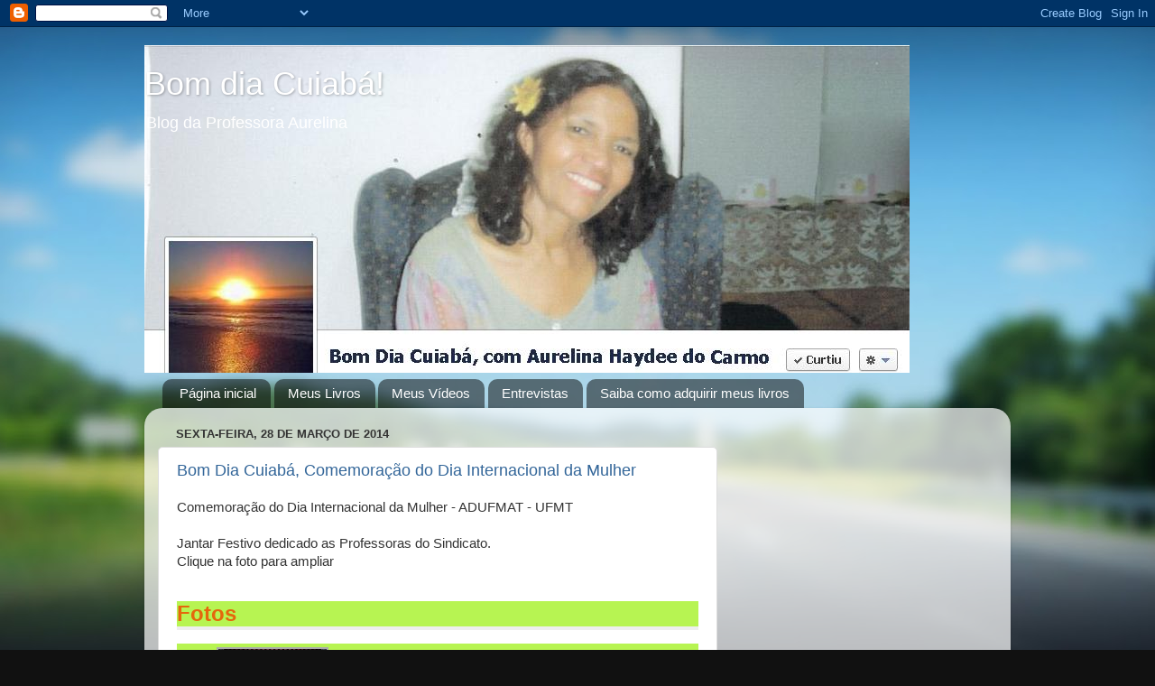

--- FILE ---
content_type: text/html; charset=UTF-8
request_url: https://www.bomdiacuiaba.com.br/2014/03/
body_size: 26874
content:
<!DOCTYPE html>
<html class='v2' dir='ltr' lang='pt-BR'>
<head>
<link href='https://www.blogger.com/static/v1/widgets/335934321-css_bundle_v2.css' rel='stylesheet' type='text/css'/>
<meta content='width=1100' name='viewport'/>
<meta content='text/html; charset=UTF-8' http-equiv='Content-Type'/>
<meta content='blogger' name='generator'/>
<link href='https://www.bomdiacuiaba.com.br/favicon.ico' rel='icon' type='image/x-icon'/>
<link href='https://www.bomdiacuiaba.com.br/2014/03/' rel='canonical'/>
<link rel="alternate" type="application/atom+xml" title="Bom dia Cuiabá! - Atom" href="https://www.bomdiacuiaba.com.br/feeds/posts/default" />
<link rel="alternate" type="application/rss+xml" title="Bom dia Cuiabá! - RSS" href="https://www.bomdiacuiaba.com.br/feeds/posts/default?alt=rss" />
<link rel="service.post" type="application/atom+xml" title="Bom dia Cuiabá! - Atom" href="https://www.blogger.com/feeds/4755820579883722242/posts/default" />
<!--Can't find substitution for tag [blog.ieCssRetrofitLinks]-->
<meta content='https://www.bomdiacuiaba.com.br/2014/03/' property='og:url'/>
<meta content='Bom dia Cuiabá!' property='og:title'/>
<meta content='' property='og:description'/>
<title>Bom dia Cuiabá!: março 2014</title>
<style id='page-skin-1' type='text/css'><!--
/*-----------------------------------------------
Blogger Template Style
Name:     Picture Window
Designer: Blogger
URL:      www.blogger.com
----------------------------------------------- */
/* Content
----------------------------------------------- */
body {
font: normal normal 15px Arial, Tahoma, Helvetica, FreeSans, sans-serif;
color: #333333;
background: #111111 url(//themes.googleusercontent.com/image?id=1OACCYOE0-eoTRTfsBuX1NMN9nz599ufI1Jh0CggPFA_sK80AGkIr8pLtYRpNUKPmwtEa) repeat-x fixed top center;
}
html body .region-inner {
min-width: 0;
max-width: 100%;
width: auto;
}
.content-outer {
font-size: 90%;
}
a:link {
text-decoration:none;
color: #336699;
}
a:visited {
text-decoration:none;
color: #6699cc;
}
a:hover {
text-decoration:underline;
color: #33aaff;
}
.content-outer {
background: transparent none repeat scroll top left;
-moz-border-radius: 0;
-webkit-border-radius: 0;
-goog-ms-border-radius: 0;
border-radius: 0;
-moz-box-shadow: 0 0 0 rgba(0, 0, 0, .15);
-webkit-box-shadow: 0 0 0 rgba(0, 0, 0, .15);
-goog-ms-box-shadow: 0 0 0 rgba(0, 0, 0, .15);
box-shadow: 0 0 0 rgba(0, 0, 0, .15);
margin: 20px auto;
}
.content-inner {
padding: 0;
}
/* Header
----------------------------------------------- */
.header-outer {
background: transparent none repeat-x scroll top left;
_background-image: none;
color: #ffffff;
-moz-border-radius: 0;
-webkit-border-radius: 0;
-goog-ms-border-radius: 0;
border-radius: 0;
}
.Header img, .Header #header-inner {
-moz-border-radius: 0;
-webkit-border-radius: 0;
-goog-ms-border-radius: 0;
border-radius: 0;
}
.header-inner .Header .titlewrapper,
.header-inner .Header .descriptionwrapper {
padding-left: 0;
padding-right: 0;
}
.Header h1 {
font: normal normal 36px Arial, Tahoma, Helvetica, FreeSans, sans-serif;
text-shadow: 1px 1px 3px rgba(0, 0, 0, 0.3);
}
.Header h1 a {
color: #ffffff;
}
.Header .description {
font-size: 130%;
}
/* Tabs
----------------------------------------------- */
.tabs-inner {
margin: .5em 20px 0;
padding: 0;
}
.tabs-inner .section {
margin: 0;
}
.tabs-inner .widget ul {
padding: 0;
background: transparent none repeat scroll bottom;
-moz-border-radius: 0;
-webkit-border-radius: 0;
-goog-ms-border-radius: 0;
border-radius: 0;
}
.tabs-inner .widget li {
border: none;
}
.tabs-inner .widget li a {
display: inline-block;
padding: .5em 1em;
margin-right: .25em;
color: #ffffff;
font: normal normal 15px Arial, Tahoma, Helvetica, FreeSans, sans-serif;
-moz-border-radius: 10px 10px 0 0;
-webkit-border-top-left-radius: 10px;
-webkit-border-top-right-radius: 10px;
-goog-ms-border-radius: 10px 10px 0 0;
border-radius: 10px 10px 0 0;
background: transparent url(https://resources.blogblog.com/blogblog/data/1kt/transparent/black50.png) repeat scroll top left;
border-right: 1px solid transparent;
}
.tabs-inner .widget li:first-child a {
padding-left: 1.25em;
-moz-border-radius-topleft: 10px;
-moz-border-radius-bottomleft: 0;
-webkit-border-top-left-radius: 10px;
-webkit-border-bottom-left-radius: 0;
-goog-ms-border-top-left-radius: 10px;
-goog-ms-border-bottom-left-radius: 0;
border-top-left-radius: 10px;
border-bottom-left-radius: 0;
}
.tabs-inner .widget li.selected a,
.tabs-inner .widget li a:hover {
position: relative;
z-index: 1;
background: transparent url(https://resources.blogblog.com/blogblog/data/1kt/transparent/white80.png) repeat scroll bottom;
color: #336699;
-moz-box-shadow: 0 0 3px rgba(0, 0, 0, .15);
-webkit-box-shadow: 0 0 3px rgba(0, 0, 0, .15);
-goog-ms-box-shadow: 0 0 3px rgba(0, 0, 0, .15);
box-shadow: 0 0 3px rgba(0, 0, 0, .15);
}
/* Headings
----------------------------------------------- */
h2 {
font: bold normal 13px Arial, Tahoma, Helvetica, FreeSans, sans-serif;
text-transform: uppercase;
color: #888888;
margin: .5em 0;
}
/* Main
----------------------------------------------- */
.main-outer {
background: transparent url(https://resources.blogblog.com/blogblog/data/1kt/transparent/white80.png) repeat scroll top left;
-moz-border-radius: 20px 20px 0 0;
-webkit-border-top-left-radius: 20px;
-webkit-border-top-right-radius: 20px;
-webkit-border-bottom-left-radius: 0;
-webkit-border-bottom-right-radius: 0;
-goog-ms-border-radius: 20px 20px 0 0;
border-radius: 20px 20px 0 0;
-moz-box-shadow: 0 1px 3px rgba(0, 0, 0, .15);
-webkit-box-shadow: 0 1px 3px rgba(0, 0, 0, .15);
-goog-ms-box-shadow: 0 1px 3px rgba(0, 0, 0, .15);
box-shadow: 0 1px 3px rgba(0, 0, 0, .15);
}
.main-inner {
padding: 15px 20px 20px;
}
.main-inner .column-center-inner {
padding: 0 0;
}
.main-inner .column-left-inner {
padding-left: 0;
}
.main-inner .column-right-inner {
padding-right: 0;
}
/* Posts
----------------------------------------------- */
h3.post-title {
margin: 0;
font: normal normal 18px Arial, Tahoma, Helvetica, FreeSans, sans-serif;
}
.comments h4 {
margin: 1em 0 0;
font: normal normal 18px Arial, Tahoma, Helvetica, FreeSans, sans-serif;
}
.date-header span {
color: #333333;
}
.post-outer {
background-color: #ffffff;
border: solid 1px #dddddd;
-moz-border-radius: 5px;
-webkit-border-radius: 5px;
border-radius: 5px;
-goog-ms-border-radius: 5px;
padding: 15px 20px;
margin: 0 -20px 20px;
}
.post-body {
line-height: 1.4;
font-size: 110%;
position: relative;
}
.post-header {
margin: 0 0 1.5em;
color: #999999;
line-height: 1.6;
}
.post-footer {
margin: .5em 0 0;
color: #999999;
line-height: 1.6;
}
#blog-pager {
font-size: 140%
}
#comments .comment-author {
padding-top: 1.5em;
border-top: dashed 1px #ccc;
border-top: dashed 1px rgba(128, 128, 128, .5);
background-position: 0 1.5em;
}
#comments .comment-author:first-child {
padding-top: 0;
border-top: none;
}
.avatar-image-container {
margin: .2em 0 0;
}
/* Comments
----------------------------------------------- */
.comments .comments-content .icon.blog-author {
background-repeat: no-repeat;
background-image: url([data-uri]);
}
.comments .comments-content .loadmore a {
border-top: 1px solid #33aaff;
border-bottom: 1px solid #33aaff;
}
.comments .continue {
border-top: 2px solid #33aaff;
}
/* Widgets
----------------------------------------------- */
.widget ul, .widget #ArchiveList ul.flat {
padding: 0;
list-style: none;
}
.widget ul li, .widget #ArchiveList ul.flat li {
border-top: dashed 1px #ccc;
border-top: dashed 1px rgba(128, 128, 128, .5);
}
.widget ul li:first-child, .widget #ArchiveList ul.flat li:first-child {
border-top: none;
}
.widget .post-body ul {
list-style: disc;
}
.widget .post-body ul li {
border: none;
}
/* Footer
----------------------------------------------- */
.footer-outer {
color:#cccccc;
background: transparent url(https://resources.blogblog.com/blogblog/data/1kt/transparent/black50.png) repeat scroll top left;
-moz-border-radius: 0 0 20px 20px;
-webkit-border-top-left-radius: 0;
-webkit-border-top-right-radius: 0;
-webkit-border-bottom-left-radius: 20px;
-webkit-border-bottom-right-radius: 20px;
-goog-ms-border-radius: 0 0 20px 20px;
border-radius: 0 0 20px 20px;
-moz-box-shadow: 0 1px 3px rgba(0, 0, 0, .15);
-webkit-box-shadow: 0 1px 3px rgba(0, 0, 0, .15);
-goog-ms-box-shadow: 0 1px 3px rgba(0, 0, 0, .15);
box-shadow: 0 1px 3px rgba(0, 0, 0, .15);
}
.footer-inner {
padding: 10px 20px 20px;
}
.footer-outer a {
color: #99ccee;
}
.footer-outer a:visited {
color: #77aaee;
}
.footer-outer a:hover {
color: #33aaff;
}
.footer-outer .widget h2 {
color: #aaaaaa;
}
/* Mobile
----------------------------------------------- */
html body.mobile {
height: auto;
}
html body.mobile {
min-height: 480px;
background-size: 100% auto;
}
.mobile .body-fauxcolumn-outer {
background: transparent none repeat scroll top left;
}
html .mobile .mobile-date-outer, html .mobile .blog-pager {
border-bottom: none;
background: transparent url(https://resources.blogblog.com/blogblog/data/1kt/transparent/white80.png) repeat scroll top left;
margin-bottom: 10px;
}
.mobile .date-outer {
background: transparent url(https://resources.blogblog.com/blogblog/data/1kt/transparent/white80.png) repeat scroll top left;
}
.mobile .header-outer, .mobile .main-outer,
.mobile .post-outer, .mobile .footer-outer {
-moz-border-radius: 0;
-webkit-border-radius: 0;
-goog-ms-border-radius: 0;
border-radius: 0;
}
.mobile .content-outer,
.mobile .main-outer,
.mobile .post-outer {
background: inherit;
border: none;
}
.mobile .content-outer {
font-size: 100%;
}
.mobile-link-button {
background-color: #336699;
}
.mobile-link-button a:link, .mobile-link-button a:visited {
color: #ffffff;
}
.mobile-index-contents {
color: #333333;
}
.mobile .tabs-inner .PageList .widget-content {
background: transparent url(https://resources.blogblog.com/blogblog/data/1kt/transparent/white80.png) repeat scroll bottom;
color: #336699;
}
.mobile .tabs-inner .PageList .widget-content .pagelist-arrow {
border-left: 1px solid transparent;
}

--></style>
<style id='template-skin-1' type='text/css'><!--
body {
min-width: 960px;
}
.content-outer, .content-fauxcolumn-outer, .region-inner {
min-width: 960px;
max-width: 960px;
_width: 960px;
}
.main-inner .columns {
padding-left: 0px;
padding-right: 310px;
}
.main-inner .fauxcolumn-center-outer {
left: 0px;
right: 310px;
/* IE6 does not respect left and right together */
_width: expression(this.parentNode.offsetWidth -
parseInt("0px") -
parseInt("310px") + 'px');
}
.main-inner .fauxcolumn-left-outer {
width: 0px;
}
.main-inner .fauxcolumn-right-outer {
width: 310px;
}
.main-inner .column-left-outer {
width: 0px;
right: 100%;
margin-left: -0px;
}
.main-inner .column-right-outer {
width: 310px;
margin-right: -310px;
}
#layout {
min-width: 0;
}
#layout .content-outer {
min-width: 0;
width: 800px;
}
#layout .region-inner {
min-width: 0;
width: auto;
}
body#layout div.add_widget {
padding: 8px;
}
body#layout div.add_widget a {
margin-left: 32px;
}
--></style>
<style>
    body {background-image:url(\/\/themes.googleusercontent.com\/image?id=1OACCYOE0-eoTRTfsBuX1NMN9nz599ufI1Jh0CggPFA_sK80AGkIr8pLtYRpNUKPmwtEa);}
    
@media (max-width: 200px) { body {background-image:url(\/\/themes.googleusercontent.com\/image?id=1OACCYOE0-eoTRTfsBuX1NMN9nz599ufI1Jh0CggPFA_sK80AGkIr8pLtYRpNUKPmwtEa&options=w200);}}
@media (max-width: 400px) and (min-width: 201px) { body {background-image:url(\/\/themes.googleusercontent.com\/image?id=1OACCYOE0-eoTRTfsBuX1NMN9nz599ufI1Jh0CggPFA_sK80AGkIr8pLtYRpNUKPmwtEa&options=w400);}}
@media (max-width: 800px) and (min-width: 401px) { body {background-image:url(\/\/themes.googleusercontent.com\/image?id=1OACCYOE0-eoTRTfsBuX1NMN9nz599ufI1Jh0CggPFA_sK80AGkIr8pLtYRpNUKPmwtEa&options=w800);}}
@media (max-width: 1200px) and (min-width: 801px) { body {background-image:url(\/\/themes.googleusercontent.com\/image?id=1OACCYOE0-eoTRTfsBuX1NMN9nz599ufI1Jh0CggPFA_sK80AGkIr8pLtYRpNUKPmwtEa&options=w1200);}}
/* Last tag covers anything over one higher than the previous max-size cap. */
@media (min-width: 1201px) { body {background-image:url(\/\/themes.googleusercontent.com\/image?id=1OACCYOE0-eoTRTfsBuX1NMN9nz599ufI1Jh0CggPFA_sK80AGkIr8pLtYRpNUKPmwtEa&options=w1600);}}
  </style>
<script type='text/javascript'>
        (function(i,s,o,g,r,a,m){i['GoogleAnalyticsObject']=r;i[r]=i[r]||function(){
        (i[r].q=i[r].q||[]).push(arguments)},i[r].l=1*new Date();a=s.createElement(o),
        m=s.getElementsByTagName(o)[0];a.async=1;a.src=g;m.parentNode.insertBefore(a,m)
        })(window,document,'script','https://www.google-analytics.com/analytics.js','ga');
        ga('create', 'UA-186939639-1', 'auto', 'blogger');
        ga('blogger.send', 'pageview');
      </script>
<link href='https://www.blogger.com/dyn-css/authorization.css?targetBlogID=4755820579883722242&amp;zx=198dc3c8-815d-4725-9eb9-d18b138025ee' media='none' onload='if(media!=&#39;all&#39;)media=&#39;all&#39;' rel='stylesheet'/><noscript><link href='https://www.blogger.com/dyn-css/authorization.css?targetBlogID=4755820579883722242&amp;zx=198dc3c8-815d-4725-9eb9-d18b138025ee' rel='stylesheet'/></noscript>
<meta name='google-adsense-platform-account' content='ca-host-pub-1556223355139109'/>
<meta name='google-adsense-platform-domain' content='blogspot.com'/>

<!-- data-ad-client=ca-pub-8068591915454010 -->

</head>
<body class='loading variant-open'>
<div class='navbar section' id='navbar' name='Navbar'><div class='widget Navbar' data-version='1' id='Navbar1'><script type="text/javascript">
    function setAttributeOnload(object, attribute, val) {
      if(window.addEventListener) {
        window.addEventListener('load',
          function(){ object[attribute] = val; }, false);
      } else {
        window.attachEvent('onload', function(){ object[attribute] = val; });
      }
    }
  </script>
<div id="navbar-iframe-container"></div>
<script type="text/javascript" src="https://apis.google.com/js/platform.js"></script>
<script type="text/javascript">
      gapi.load("gapi.iframes:gapi.iframes.style.bubble", function() {
        if (gapi.iframes && gapi.iframes.getContext) {
          gapi.iframes.getContext().openChild({
              url: 'https://www.blogger.com/navbar/4755820579883722242?origin\x3dhttps://www.bomdiacuiaba.com.br',
              where: document.getElementById("navbar-iframe-container"),
              id: "navbar-iframe"
          });
        }
      });
    </script><script type="text/javascript">
(function() {
var script = document.createElement('script');
script.type = 'text/javascript';
script.src = '//pagead2.googlesyndication.com/pagead/js/google_top_exp.js';
var head = document.getElementsByTagName('head')[0];
if (head) {
head.appendChild(script);
}})();
</script>
</div></div>
<div class='body-fauxcolumns'>
<div class='fauxcolumn-outer body-fauxcolumn-outer'>
<div class='cap-top'>
<div class='cap-left'></div>
<div class='cap-right'></div>
</div>
<div class='fauxborder-left'>
<div class='fauxborder-right'></div>
<div class='fauxcolumn-inner'>
</div>
</div>
<div class='cap-bottom'>
<div class='cap-left'></div>
<div class='cap-right'></div>
</div>
</div>
</div>
<div class='content'>
<div class='content-fauxcolumns'>
<div class='fauxcolumn-outer content-fauxcolumn-outer'>
<div class='cap-top'>
<div class='cap-left'></div>
<div class='cap-right'></div>
</div>
<div class='fauxborder-left'>
<div class='fauxborder-right'></div>
<div class='fauxcolumn-inner'>
</div>
</div>
<div class='cap-bottom'>
<div class='cap-left'></div>
<div class='cap-right'></div>
</div>
</div>
</div>
<div class='content-outer'>
<div class='content-cap-top cap-top'>
<div class='cap-left'></div>
<div class='cap-right'></div>
</div>
<div class='fauxborder-left content-fauxborder-left'>
<div class='fauxborder-right content-fauxborder-right'></div>
<div class='content-inner'>
<header>
<div class='header-outer'>
<div class='header-cap-top cap-top'>
<div class='cap-left'></div>
<div class='cap-right'></div>
</div>
<div class='fauxborder-left header-fauxborder-left'>
<div class='fauxborder-right header-fauxborder-right'></div>
<div class='region-inner header-inner'>
<div class='header section' id='header' name='Cabeçalho'><div class='widget Header' data-version='1' id='Header1'>
<div id='header-inner' style='background-image: url("https://blogger.googleusercontent.com/img/b/R29vZ2xl/AVvXsEgZORsaqo1sWOgIpTcP3kDHvgY762VHCkhcRGQGGFff0osxcQz_MYGYxTGi-wx4e3jW0auUtrDoHqqpRink2LgveQ6pa57-muTTfEknEwbmdCZK0tVrTGBB-MiB1r_G4h0v8-u9hMtfKbqz/s1600/aurelina.jpg"); background-position: left; width: 848px; min-height: 363px; _height: 363px; background-repeat: no-repeat; '>
<div class='titlewrapper' style='background: transparent'>
<h1 class='title' style='background: transparent; border-width: 0px'>
<a href='https://www.bomdiacuiaba.com.br/'>
Bom dia Cuiabá!
</a>
</h1>
</div>
<div class='descriptionwrapper'>
<p class='description'><span>Blog da Professora Aurelina</span></p>
</div>
</div>
</div></div>
</div>
</div>
<div class='header-cap-bottom cap-bottom'>
<div class='cap-left'></div>
<div class='cap-right'></div>
</div>
</div>
</header>
<div class='tabs-outer'>
<div class='tabs-cap-top cap-top'>
<div class='cap-left'></div>
<div class='cap-right'></div>
</div>
<div class='fauxborder-left tabs-fauxborder-left'>
<div class='fauxborder-right tabs-fauxborder-right'></div>
<div class='region-inner tabs-inner'>
<div class='tabs section' id='crosscol' name='Entre colunas'><div class='widget PageList' data-version='1' id='PageList1'>
<h2>Meus Livros</h2>
<div class='widget-content'>
<ul>
<li>
<a href='http://www.bomdiacuiaba.com.br/'>Página inicial</a>
</li>
<li>
<a href='https://www.bomdiacuiaba.com.br/search/label/Meus%20Livros'>Meus Livros</a>
</li>
<li>
<a href='https://www.bomdiacuiaba.com.br/search/label/Videos'>Meus Vídeos</a>
</li>
<li>
<a href='https://www.bomdiacuiaba.com.br/search/label/Entrevistas'>Entrevistas</a>
</li>
<li>
<a href='https://www.bomdiacuiaba.com.br/search/label/Saiba%20como%20comprar%20meus%20livros'>Saiba como adquirir  meus livros</a>
</li>
</ul>
<div class='clear'></div>
</div>
</div></div>
<div class='tabs no-items section' id='crosscol-overflow' name='Cross-Column 2'></div>
</div>
</div>
<div class='tabs-cap-bottom cap-bottom'>
<div class='cap-left'></div>
<div class='cap-right'></div>
</div>
</div>
<div class='main-outer'>
<div class='main-cap-top cap-top'>
<div class='cap-left'></div>
<div class='cap-right'></div>
</div>
<div class='fauxborder-left main-fauxborder-left'>
<div class='fauxborder-right main-fauxborder-right'></div>
<div class='region-inner main-inner'>
<div class='columns fauxcolumns'>
<div class='fauxcolumn-outer fauxcolumn-center-outer'>
<div class='cap-top'>
<div class='cap-left'></div>
<div class='cap-right'></div>
</div>
<div class='fauxborder-left'>
<div class='fauxborder-right'></div>
<div class='fauxcolumn-inner'>
</div>
</div>
<div class='cap-bottom'>
<div class='cap-left'></div>
<div class='cap-right'></div>
</div>
</div>
<div class='fauxcolumn-outer fauxcolumn-left-outer'>
<div class='cap-top'>
<div class='cap-left'></div>
<div class='cap-right'></div>
</div>
<div class='fauxborder-left'>
<div class='fauxborder-right'></div>
<div class='fauxcolumn-inner'>
</div>
</div>
<div class='cap-bottom'>
<div class='cap-left'></div>
<div class='cap-right'></div>
</div>
</div>
<div class='fauxcolumn-outer fauxcolumn-right-outer'>
<div class='cap-top'>
<div class='cap-left'></div>
<div class='cap-right'></div>
</div>
<div class='fauxborder-left'>
<div class='fauxborder-right'></div>
<div class='fauxcolumn-inner'>
</div>
</div>
<div class='cap-bottom'>
<div class='cap-left'></div>
<div class='cap-right'></div>
</div>
</div>
<!-- corrects IE6 width calculation -->
<div class='columns-inner'>
<div class='column-center-outer'>
<div class='column-center-inner'>
<div class='main section' id='main' name='Principal'><div class='widget Blog' data-version='1' id='Blog1'>
<div class='blog-posts hfeed'>

          <div class="date-outer">
        
<h2 class='date-header'><span>sexta-feira, 28 de março de 2014</span></h2>

          <div class="date-posts">
        
<div class='post-outer'>
<div class='post hentry uncustomized-post-template' itemprop='blogPost' itemscope='itemscope' itemtype='http://schema.org/BlogPosting'>
<meta content='https://blogger.googleusercontent.com/img/b/R29vZ2xl/AVvXsEiLAsO-sPFNGvDx0ly8htuVry4y9EFa6em6OHKPWqxmMEKarqV78EtvtwbdKNmncuO17UUy_jAUOB6vAinC86AvBLUvHdNvcbC_NS49l9nazWvGDeIT8lhhoQ-m83g-YrKGMHRlc548XUwD/s120/DSC00423.JPG' itemprop='image_url'/>
<meta content='4755820579883722242' itemprop='blogId'/>
<meta content='5460117527831384169' itemprop='postId'/>
<a name='5460117527831384169'></a>
<h3 class='post-title entry-title' itemprop='name'>
<a href='https://www.bomdiacuiaba.com.br/2014/03/bom-dia-cuiaba-comemoracao-do-dia.html'>Bom Dia Cuiabá, Comemoração do Dia Internacional da Mulher</a>
</h3>
<div class='post-header'>
<div class='post-header-line-1'></div>
</div>
<div class='post-body entry-content' id='post-body-5460117527831384169' itemprop='description articleBody'>
Comemoração do Dia Internacional da Mulher - ADUFMAT - UFMT<br />
<br />
Jantar Festivo dedicado as Professoras do Sindicato.<br />
Clique na foto para ampliar<br />
<br />
<h2 style="-webkit-text-stroke-width: 0px; background-color: #b7f452; border-bottom-color: rgb(238, 238, 238); border-bottom-style: solid; border-bottom-width: 4px; color: #e5670c; font-family: Arial, Helvetica, freesans, Verdana, sans-serif; font-size: 1.6em; font-style: normal; font-variant: normal; letter-spacing: normal; line-height: normal; margin: 0.6em 0px; padding: 0px; text-align: left; text-indent: 0px; text-transform: none; white-space: normal; word-spacing: 0px;">
Fotos</h2>
<ul style="-webkit-text-stroke-width: 0px; background-color: #b7f452; color: #444444; font-size-adjust: none; font-stretch: normal; font: 12px/normal Arial, Helvetica, freesans, Verdana, sans-serif; letter-spacing: normal; list-style: none; margin: 0px; padding: 0px; text-align: left; text-indent: 0px; text-transform: none; white-space: normal; word-spacing: 0px;">&#65279;<table align="center" cellpadding="0" cellspacing="0" class="tr-caption-container" style="float: left; margin-right: 1em; text-align: left;"><tbody>
<tr><td style="text-align: center;"><a class="imagem" href="https://blogger.googleusercontent.com/img/b/R29vZ2xl/AVvXsEiLAsO-sPFNGvDx0ly8htuVry4y9EFa6em6OHKPWqxmMEKarqV78EtvtwbdKNmncuO17UUy_jAUOB6vAinC86AvBLUvHdNvcbC_NS49l9nazWvGDeIT8lhhoQ-m83g-YrKGMHRlc548XUwD/" rel="fotos" style="color: #e5670c; cursor: pointer; font-size: 12px; margin: 0px auto; order: 0; padding: 0px; text-decoration: none;"><img border="0" loading="lazy" src="https://blogger.googleusercontent.com/img/b/R29vZ2xl/AVvXsEiLAsO-sPFNGvDx0ly8htuVry4y9EFa6em6OHKPWqxmMEKarqV78EtvtwbdKNmncuO17UUy_jAUOB6vAinC86AvBLUvHdNvcbC_NS49l9nazWvGDeIT8lhhoQ-m83g-YrKGMHRlc548XUwD/s120/DSC00423.JPG" style="border: 2px solid rgb(170, 170, 170); color: #444444; font-size: 12px; margin: 0px; order: 0; padding: 0px;" /></a></td></tr>
<tr><td class="tr-caption" style="text-align: center;">Nossa Recepção com Lindo Botão de Rosa</td></tr>
</tbody></table>
<table align="center" cellpadding="0" cellspacing="0" class="tr-caption-container" style="margin-left: auto; margin-right: auto; text-align: center;"><tbody>
<tr><td style="text-align: center;"><a class="imagem" href="https://blogger.googleusercontent.com/img/b/R29vZ2xl/AVvXsEhk_KubBYNkq_OFPGqTVa8hahERG7iaz7XtTXwgBJebm1TsEReO-6reY3JGANi-QR8wh2YA38WVfBDrOwfdcE2cgC5pmV81JPa8b0nNznE7qME6cofX-QmyXtFF4rJyWhajhnAtZ3UQUqt0/" rel="fotos" style="color: #e5670c; cursor: pointer; font-size: 12px; margin: 0px auto; order: 0; padding: 0px; text-decoration: none;"><img border="0" loading="lazy" src="https://blogger.googleusercontent.com/img/b/R29vZ2xl/AVvXsEhk_KubBYNkq_OFPGqTVa8hahERG7iaz7XtTXwgBJebm1TsEReO-6reY3JGANi-QR8wh2YA38WVfBDrOwfdcE2cgC5pmV81JPa8b0nNznE7qME6cofX-QmyXtFF4rJyWhajhnAtZ3UQUqt0/s120/DSC00427.JPG" style="border: 2px solid rgb(170, 170, 170); color: #444444; font-size: 12px; margin: 0px; order: 0; padding: 0px;" /></a></td></tr>
<tr><td class="tr-caption" style="text-align: center;">Tesoureira, eu e A diretora de Assunto de Aposentadoria</td></tr>
</tbody></table>
<table align="center" cellpadding="0" cellspacing="0" class="tr-caption-container" style="float: left; margin-right: 1em; text-align: left;"><tbody>
<tr><td style="text-align: center;"><a class="imagem" href="https://blogger.googleusercontent.com/img/b/R29vZ2xl/AVvXsEiGVoTAjyl-C-_AE2nN0vXqtDdZOQ2LrBB4zTk9BUAzge_NAlkjpBj-Rlu2rp_j16Der-GTvJkE8OB81TAWnfKFU9SbWoCeQc89RcG3cRA4qPyasJye9L1XrFdzUFALa5IZ5PzZJSmTwW1R/" rel="fotos" style="color: #e5670c; cursor: pointer; font-size: 12px; margin: 0px auto; order: 0; padding: 0px; text-decoration: none;"><img border="0" loading="lazy" src="https://blogger.googleusercontent.com/img/b/R29vZ2xl/AVvXsEiGVoTAjyl-C-_AE2nN0vXqtDdZOQ2LrBB4zTk9BUAzge_NAlkjpBj-Rlu2rp_j16Der-GTvJkE8OB81TAWnfKFU9SbWoCeQc89RcG3cRA4qPyasJye9L1XrFdzUFALa5IZ5PzZJSmTwW1R/s120/DSC00429.JPG" style="border: 2px solid rgb(170, 170, 170); color: #444444; font-size: 12px; margin: 0px; order: 0; padding: 0px;" /></a></td></tr>
<tr><td class="tr-caption" style="text-align: center;">Eu Declamando uma Poesia</td></tr>
</tbody></table>
<table align="center" cellpadding="0" cellspacing="0" class="tr-caption-container" style="float: left; margin-right: 1em; text-align: left;"><tbody>
<tr><td style="text-align: center;"><a class="imagem" href="https://blogger.googleusercontent.com/img/b/R29vZ2xl/AVvXsEhE06xTJWyncRIZcu0YHslDmfI_lhIr_flXNiYmz0frmn3hkAIwH51kY5eY_OryMb7RvfkXN4Q8FWsqApQNy8OqvJWnGB5g7j2gkDTgGF-7jpUbJRsJl5RLLZOs_3E1MVYD44mJecXCp8uf/" rel="fotos" style="color: #e5670c; cursor: pointer; font-size: 12px; margin: 0px auto; order: 0; padding: 0px; text-decoration: none;"><img border="0" height="97" loading="lazy" src="https://blogger.googleusercontent.com/img/b/R29vZ2xl/AVvXsEhE06xTJWyncRIZcu0YHslDmfI_lhIr_flXNiYmz0frmn3hkAIwH51kY5eY_OryMb7RvfkXN4Q8FWsqApQNy8OqvJWnGB5g7j2gkDTgGF-7jpUbJRsJl5RLLZOs_3E1MVYD44mJecXCp8uf/s200/DSC00430.JPG" style="border: 2px solid rgb(170, 170, 170); color: #444444; font-size: 12px; margin: 0px; order: 0; padding: 0px;" width="200" /></a></td></tr>
<tr><td class="tr-caption" style="text-align: center;"></td></tr>
</tbody></table>
<img border="0" loading="lazy" src="https://blogger.googleusercontent.com/img/b/R29vZ2xl/AVvXsEipSyCcthMnzqsnazh1KcEcEoRM8K06oZsNhCubZ8q82ccovrVjZTZxPuRzPZfdZfBcJhl9VmNP_AkbobcOr-MRmAtWtNYPYxGuCtpglm50VtM-KnxdzPelvee5dPWeHX0HKUGaZP-89haF/s120/DSC00433.JPG" style="border: 2px solid rgb(170, 170, 170); color: #444444; font-size: 12px; margin: 0px; order: 0; padding: 0px;" />&#65279;&#65279;&#65279;&#65279;&#65279;&#65279;&#65279;&#65279;&#65279;<table align="center" cellpadding="0" cellspacing="0" class="tr-caption-container" style="margin-left: auto; margin-right: auto; text-align: center;"><tbody>
<tr><td style="text-align: center;"><a class="imagem" href="https://blogger.googleusercontent.com/img/b/R29vZ2xl/AVvXsEitLX8A64cmMctTHqbWpLrRMwnp0MiDeoGNQc-Xqx2Wm3I_kW1_BnZZUZHiD75Jz1ts_Zi5bCv-tu25hFcGHC9wgjtxctNZJ1VlyqmmPt-TDxpkT6S1B_WnIl6_27TFlbrphNOA__pWvhmh/" rel="fotos" style="color: #e5670c; cursor: pointer; font-size: 12px; margin: 0px auto; order: 0; padding: 0px; text-decoration: none;"><img border="0" height="162" loading="lazy" src="https://blogger.googleusercontent.com/img/b/R29vZ2xl/AVvXsEitLX8A64cmMctTHqbWpLrRMwnp0MiDeoGNQc-Xqx2Wm3I_kW1_BnZZUZHiD75Jz1ts_Zi5bCv-tu25hFcGHC9wgjtxctNZJ1VlyqmmPt-TDxpkT6S1B_WnIl6_27TFlbrphNOA__pWvhmh/s320/DSC00439.JPG" style="border: 2px solid rgb(170, 170, 170); color: #444444; font-size: 12px; margin: 0px; order: 0; padding: 0px;" width="320" /></a></td></tr>
<tr><td class="tr-caption" style="text-align: center;">Professor Cantando em Homenagem as Mulheres</td></tr>
</tbody></table>
<table align="center" cellpadding="0" cellspacing="0" class="tr-caption-container" style="margin-left: auto; margin-right: auto; text-align: center;"><tbody>
<tr><td style="text-align: center;"><a class="imagem" href="https://blogger.googleusercontent.com/img/b/R29vZ2xl/AVvXsEhQgln16Al8lE-OJBeXiqKEjH0rdbGKsFBy4w7749LbL0xNL9IgmxD_XyMKiCjIakXXEPulAjNUZb9g59yYMXc6PnW1NXE_SbutfNzfe4NHeNVYAC7F3XsAa7omDKQ8CnWAHWr99Pqevl8y/" rel="fotos" style="color: #e5670c; cursor: pointer; font-size: 12px; margin: 0px auto; order: 0; padding: 0px; text-decoration: none;"><img border="0" height="133" loading="lazy" src="https://blogger.googleusercontent.com/img/b/R29vZ2xl/AVvXsEhQgln16Al8lE-OJBeXiqKEjH0rdbGKsFBy4w7749LbL0xNL9IgmxD_XyMKiCjIakXXEPulAjNUZb9g59yYMXc6PnW1NXE_SbutfNzfe4NHeNVYAC7F3XsAa7omDKQ8CnWAHWr99Pqevl8y/s320/DSC00432.JPG" style="border: 2px solid rgb(170, 170, 170); color: #444444; font-size: 12px; margin: 0px; order: 0; padding: 0px;" width="320" /></a></td></tr>
<tr><td class="tr-caption" style="text-align: center;">Vista Parcial do Salão de Festa, foi lindo, faltou você.</td></tr>
</tbody></table>
<li style="color: #444444; display: inline-block; font-size: 12px; height: 128px; line-height: 120px; margin: 5px; padding: 0px; text-align: center; vertical-align: middle; width: 130px;"><a class="imagem" href="https://blogger.googleusercontent.com/img/b/R29vZ2xl/AVvXsEiK5zJmiCDVRtZA9AMLQGQMrXd0fu30oCuJ4c3ofHnDEmsyHfHhtkdORIEZ8-ltzb8VJqsEsPC9pm4Qr_5_-pDd_4DQA-pwLSeUjEv-Pm4H1c9jOkG4CVPw9ZxFVA-JhzPhBrBe0pkVn_le/" rel="fotos" style="color: #e5670c; cursor: pointer; font-size: 12px; margin: 0px; order: 0; padding: 0px; text-decoration: none;"></a></li>
</ul>
---<br />
Agora vamos estender o nosso BOM DIA a Cuiabá, Mato Grosso, Brasil e ao Mundo que neste momento esta precisando muito de um BOM DIA.

Professora Aurelina Haydee do Carmo
<div style='clear: both;'></div>
</div>
<div class='post-footer'>
<div class='post-footer-line post-footer-line-1'>
<span class='post-author vcard'>
Postado por
<span class='fn' itemprop='author' itemscope='itemscope' itemtype='http://schema.org/Person'>
<meta content='https://www.blogger.com/profile/01660922378439784580' itemprop='url'/>
<a class='g-profile' href='https://www.blogger.com/profile/01660922378439784580' rel='author' title='author profile'>
<span itemprop='name'>bomdiacuiaba</span>
</a>
</span>
</span>
<span class='post-timestamp'>
às
<meta content='https://www.bomdiacuiaba.com.br/2014/03/bom-dia-cuiaba-comemoracao-do-dia.html' itemprop='url'/>
<a class='timestamp-link' href='https://www.bomdiacuiaba.com.br/2014/03/bom-dia-cuiaba-comemoracao-do-dia.html' rel='bookmark' title='permanent link'><abbr class='published' itemprop='datePublished' title='2014-03-28T03:01:00-04:00'>03:01</abbr></a>
</span>
<span class='post-comment-link'>
<a class='comment-link' href='https://www.bomdiacuiaba.com.br/2014/03/bom-dia-cuiaba-comemoracao-do-dia.html#comment-form' onclick=''>
Nenhum comentário:
  </a>
</span>
<span class='post-icons'>
<span class='item-control blog-admin pid-1459800721'>
<a href='https://www.blogger.com/post-edit.g?blogID=4755820579883722242&postID=5460117527831384169&from=pencil' title='Editar post'>
<img alt='' class='icon-action' height='18' src='https://resources.blogblog.com/img/icon18_edit_allbkg.gif' width='18'/>
</a>
</span>
</span>
<div class='post-share-buttons goog-inline-block'>
<a class='goog-inline-block share-button sb-email' href='https://www.blogger.com/share-post.g?blogID=4755820579883722242&postID=5460117527831384169&target=email' target='_blank' title='Enviar por e-mail'><span class='share-button-link-text'>Enviar por e-mail</span></a><a class='goog-inline-block share-button sb-blog' href='https://www.blogger.com/share-post.g?blogID=4755820579883722242&postID=5460117527831384169&target=blog' onclick='window.open(this.href, "_blank", "height=270,width=475"); return false;' target='_blank' title='Postar no blog!'><span class='share-button-link-text'>Postar no blog!</span></a><a class='goog-inline-block share-button sb-twitter' href='https://www.blogger.com/share-post.g?blogID=4755820579883722242&postID=5460117527831384169&target=twitter' target='_blank' title='Compartilhar no X'><span class='share-button-link-text'>Compartilhar no X</span></a><a class='goog-inline-block share-button sb-facebook' href='https://www.blogger.com/share-post.g?blogID=4755820579883722242&postID=5460117527831384169&target=facebook' onclick='window.open(this.href, "_blank", "height=430,width=640"); return false;' target='_blank' title='Compartilhar no Facebook'><span class='share-button-link-text'>Compartilhar no Facebook</span></a><a class='goog-inline-block share-button sb-pinterest' href='https://www.blogger.com/share-post.g?blogID=4755820579883722242&postID=5460117527831384169&target=pinterest' target='_blank' title='Compartilhar com o Pinterest'><span class='share-button-link-text'>Compartilhar com o Pinterest</span></a>
</div>
</div>
<div class='post-footer-line post-footer-line-2'>
<span class='post-labels'>
</span>
</div>
<div class='post-footer-line post-footer-line-3'>
<span class='post-location'>
</span>
</div>
</div>
</div>
</div>

          </div></div>
        

          <div class="date-outer">
        
<h2 class='date-header'><span>terça-feira, 25 de março de 2014</span></h2>

          <div class="date-posts">
        
<div class='post-outer'>
<div class='post hentry uncustomized-post-template' itemprop='blogPost' itemscope='itemscope' itemtype='http://schema.org/BlogPosting'>
<meta content='https://blogger.googleusercontent.com/img/b/R29vZ2xl/AVvXsEg5bcQLoT-afqlHHLW_hXDWX6vOqgY6ILSWKaMypIHckMLAm_5PGuqkuXMKV1_OQPEVQlZYqBIC8Ff1HOd99o8Wqac7cgT7gmakUAorll_jduNO0HYpHlmQkH4U2ZI_2RwvgH2jevujy_Ln/s1600/001%5B1%5D.gif' itemprop='image_url'/>
<meta content='4755820579883722242' itemprop='blogId'/>
<meta content='5192023673677780008' itemprop='postId'/>
<a name='5192023673677780008'></a>
<h3 class='post-title entry-title' itemprop='name'>
<a href='https://www.bomdiacuiaba.com.br/2014/03/bom-dia-cuiaba-haja-festa-marco.html'>Bom Dia Cuiabá, HAJA FESTA! MARÇO</a>
</h3>
<div class='post-header'>
<div class='post-header-line-1'></div>
</div>
<div class='post-body entry-content' id='post-body-5192023673677780008' itemprop='description articleBody'>
<div class="MsoNormal">
<a href="https://blogger.googleusercontent.com/img/b/R29vZ2xl/AVvXsEg5bcQLoT-afqlHHLW_hXDWX6vOqgY6ILSWKaMypIHckMLAm_5PGuqkuXMKV1_OQPEVQlZYqBIC8Ff1HOd99o8Wqac7cgT7gmakUAorll_jduNO0HYpHlmQkH4U2ZI_2RwvgH2jevujy_Ln/s1600/001%5B1%5D.gif" imageanchor="1" style="clear: left; float: left; margin-bottom: 1em; margin-right: 1em;"><img border="0" height="177" loading="lazy" src="https://blogger.googleusercontent.com/img/b/R29vZ2xl/AVvXsEg5bcQLoT-afqlHHLW_hXDWX6vOqgY6ILSWKaMypIHckMLAm_5PGuqkuXMKV1_OQPEVQlZYqBIC8Ff1HOd99o8Wqac7cgT7gmakUAorll_jduNO0HYpHlmQkH4U2ZI_2RwvgH2jevujy_Ln/s1600/001%5B1%5D.gif" width="200" /></a><b><span style="font-size: 14pt; line-height: 115%;">HAJA FESTA!&nbsp;&nbsp; MARÇO. &nbsp;&nbsp;&nbsp;<o:p></o:p></span></b></div>
<div class="MsoNormal" style="text-align: justify;">
<b><span style="font-size: 14pt; line-height: 115%;"><br /></span></b></div>
<div class="MsoNormal" style="text-align: justify;">
<b><span style="font-size: 14pt; line-height: 115%;">Aniversário é um dia
para gente sentir o coração contente, com a maravilha de existir, é um bom
momento para sentir as riquezas que possuímos em abraços e sorrisos daqueles
que nos querem bem.</span></b></div>
<div class="MsoNormal" style="tab-stops: 152.25pt; text-align: justify;">
<span style="font-size: 14pt; line-height: 115%;"><br /></span></div>
<div class="MsoNormal" style="tab-stops: 152.25pt; text-align: justify;">
<span style="font-size: 14pt; line-height: 115%;"><b>Dia 03</b>-Aniversário da minha sobrinha LULU que
mora há muito tempo em ISRAEL-BEIJOS. Tentei parabeniza-la por telefone por
várias vezes, mas a ligação não completava, tinha que saber as horas pois 5
horas nos separa pelo meridiano de Greenwich.<o:p></o:p></span></div>
<div class="MsoNormal" style="tab-stops: 152.25pt; text-align: justify;">
<span style="font-size: 14pt; line-height: 115%;"><br /></span></div>
<div class="MsoNormal" style="tab-stops: 152.25pt; text-align: justify;">
<span style="font-size: 14pt; line-height: 115%;"><b>Dia 05</b>-aniversário do meu sobrinho
que mora lá do outro lado do rio que corta a nossa Capital. Mas aqui do alto do
meu prédio (cobertura) estiquei meu pescoço e vi uma fumacinha, acho que sua
esposa muito prendada estava assando o BOLO ou acendendo as velinhas que não
são poucas (risos). Mas tudo bem, não fui convidada, enviei uma mensagem
desejando muitos anos de vida com certeza o ano que vem, atravesso a ponte e
chego lá.<o:p></o:p></span></div>
<div class="MsoNormal" style="tab-stops: 152.25pt; text-align: justify;">
<span style="font-size: 14pt; line-height: 115%;"><br /></span></div>
<div class="MsoNormal" style="tab-stops: 152.25pt; text-align: justify;">
<span style="font-size: 14pt; line-height: 115%;"><b>Dia 08</b>- aniversário do meu sobrinho
que atende pelo apelido de PM (iniciais do nome dele). Devido as muitas festas
pelo dia dedicado a mim&nbsp;&nbsp; &#8220;MULHER&#8221; &#8211;não
foi possível abraça&#8211;lo pessoalmente. Fiz minhas orações e enviei um e-mail&#8211;</span><span style="line-height: 115%;">PARABENIZANDO-O.<span style="font-size: medium;"><o:p></o:p></span></span></div>
<div class="MsoNormal" style="tab-stops: 152.25pt; text-align: justify;">
<span style="font-size: 14pt; line-height: 115%;"><br /></span></div>
<div class="MsoNormal" style="tab-stops: 152.25pt; text-align: justify;">
<span style="font-size: 14pt; line-height: 115%;"><b>Dia 17</b>- completando 02 anos de FELIZ
UNIÃO (Bodas de Algodão) minha sobrinha TATÁ , ganhou um presentão, passou no concurso público, foi chamada&nbsp; para compor o quadro de funcionária de um
determinado órgão. Demorou mais que uma gestação, mas valeu a espera .</span><span style="font-size: 12pt; line-height: 115%; mso-bidi-font-size: 14.0pt;">Tudo tem
seu tempo determinado por DEUS.PARABÉNS,SUCESSO!<o:p></o:p></span></div>
<div class="MsoNormal" style="tab-stops: 152.25pt; text-align: justify;">
<span style="font-size: 14pt; line-height: 115%;"><br /></span></div>
<div class="MsoNormal" style="tab-stops: 152.25pt; text-align: justify;">
<span style="font-size: 14pt; line-height: 115%;"><b>Dia 22</b>-trocando mais um OUTONO meu
sobrinho querido DOUTOR, passou na OAB. PARABÉNS pelo ANIVERSÁRIO e pelo SUCESSO.<o:p></o:p></span></div>
<div class="MsoNormal" style="tab-stops: 152.25pt; text-align: justify;">
<span style="font-size: 14pt; line-height: 115%;"><br /></span></div>
<div class="MsoNormal" style="tab-stops: 152.25pt; text-align: justify;">
<span style="font-size: 14pt; line-height: 115%;"><b>Dia 23</b>- aniversário da mana querida
que com a divisão do ESTADO, ela ficou no outro MATO-GROSSO, mas graças a DEUS
e a Santos Dumont, sempre estamos juntas por várias vezes no ano. Dias atrás
estivemos por uma semana (em festas de família), no sul de nosso País. Nossos
votos de Saúde e longos anos de vida.<o:p></o:p></span></div>
<div class="MsoNormal" style="tab-stops: 152.25pt; text-align: justify;">
<span style="font-size: 14pt; line-height: 115%;"><br /></span></div>
<div class="MsoNormal" style="tab-stops: 152.25pt; text-align: justify;">
<span style="font-size: 14pt; line-height: 115%;"><b>Dia 25</b> &#8211;hoje- é o niver da NHANHA
,(nome carinhoso) a primogênita da família, liguei cedo para ela. Senti pelo
telefone o cheiro dos preparativos ,logo mais à noite vamos saborear as guloseimas.
Ela merece FESTA, pois é a responsável em ORAR por todos nós. SAÚDE e PAZ!<o:p></o:p></span></div>
<br />
<div class="MsoNormal" style="tab-stops: 152.25pt; text-align: justify;">
<span style="font-size: 14pt; line-height: 115%;"><br /></span></div>
<div class="MsoNormal" style="tab-stops: 152.25pt; text-align: justify;">
<span style="font-size: 14pt; line-height: 115%;">Felicidades a todos. Será que esqueci
alguém? A família é grande. <b>HAJA FESTA !</b>&nbsp;<o:p></o:p></span></div>
---<br />
Agora vamos estender o nosso BOM DIA a Cuiabá, Mato Grosso, Brasil e ao Mundo que neste momento esta precisando muito de um BOM DIA.

Professora Aurelina Haydee do Carmo
<div style='clear: both;'></div>
</div>
<div class='post-footer'>
<div class='post-footer-line post-footer-line-1'>
<span class='post-author vcard'>
Postado por
<span class='fn' itemprop='author' itemscope='itemscope' itemtype='http://schema.org/Person'>
<meta content='https://www.blogger.com/profile/01660922378439784580' itemprop='url'/>
<a class='g-profile' href='https://www.blogger.com/profile/01660922378439784580' rel='author' title='author profile'>
<span itemprop='name'>bomdiacuiaba</span>
</a>
</span>
</span>
<span class='post-timestamp'>
às
<meta content='https://www.bomdiacuiaba.com.br/2014/03/bom-dia-cuiaba-haja-festa-marco.html' itemprop='url'/>
<a class='timestamp-link' href='https://www.bomdiacuiaba.com.br/2014/03/bom-dia-cuiaba-haja-festa-marco.html' rel='bookmark' title='permanent link'><abbr class='published' itemprop='datePublished' title='2014-03-25T03:01:00-04:00'>03:01</abbr></a>
</span>
<span class='post-comment-link'>
<a class='comment-link' href='https://www.bomdiacuiaba.com.br/2014/03/bom-dia-cuiaba-haja-festa-marco.html#comment-form' onclick=''>
Um comentário:
  </a>
</span>
<span class='post-icons'>
<span class='item-control blog-admin pid-1459800721'>
<a href='https://www.blogger.com/post-edit.g?blogID=4755820579883722242&postID=5192023673677780008&from=pencil' title='Editar post'>
<img alt='' class='icon-action' height='18' src='https://resources.blogblog.com/img/icon18_edit_allbkg.gif' width='18'/>
</a>
</span>
</span>
<div class='post-share-buttons goog-inline-block'>
<a class='goog-inline-block share-button sb-email' href='https://www.blogger.com/share-post.g?blogID=4755820579883722242&postID=5192023673677780008&target=email' target='_blank' title='Enviar por e-mail'><span class='share-button-link-text'>Enviar por e-mail</span></a><a class='goog-inline-block share-button sb-blog' href='https://www.blogger.com/share-post.g?blogID=4755820579883722242&postID=5192023673677780008&target=blog' onclick='window.open(this.href, "_blank", "height=270,width=475"); return false;' target='_blank' title='Postar no blog!'><span class='share-button-link-text'>Postar no blog!</span></a><a class='goog-inline-block share-button sb-twitter' href='https://www.blogger.com/share-post.g?blogID=4755820579883722242&postID=5192023673677780008&target=twitter' target='_blank' title='Compartilhar no X'><span class='share-button-link-text'>Compartilhar no X</span></a><a class='goog-inline-block share-button sb-facebook' href='https://www.blogger.com/share-post.g?blogID=4755820579883722242&postID=5192023673677780008&target=facebook' onclick='window.open(this.href, "_blank", "height=430,width=640"); return false;' target='_blank' title='Compartilhar no Facebook'><span class='share-button-link-text'>Compartilhar no Facebook</span></a><a class='goog-inline-block share-button sb-pinterest' href='https://www.blogger.com/share-post.g?blogID=4755820579883722242&postID=5192023673677780008&target=pinterest' target='_blank' title='Compartilhar com o Pinterest'><span class='share-button-link-text'>Compartilhar com o Pinterest</span></a>
</div>
</div>
<div class='post-footer-line post-footer-line-2'>
<span class='post-labels'>
</span>
</div>
<div class='post-footer-line post-footer-line-3'>
<span class='post-location'>
</span>
</div>
</div>
</div>
</div>

          </div></div>
        

          <div class="date-outer">
        
<h2 class='date-header'><span>sexta-feira, 21 de março de 2014</span></h2>

          <div class="date-posts">
        
<div class='post-outer'>
<div class='post hentry uncustomized-post-template' itemprop='blogPost' itemscope='itemscope' itemtype='http://schema.org/BlogPosting'>
<meta content='https://blogger.googleusercontent.com/img/b/R29vZ2xl/AVvXsEiesYMNlWowpXH6UUBnrMOzCJd74tBgd4w6ESTFWmzaPAu7hMgy1YwZ3iyp48U0EePRnfLi7CuxpQdyTwklVJm3VBtYqA3sC0EFi6PRVsVW2ShBY5UI7OfhH0YyUTG0kVCR-9JOYHld5MiQ/s1600/la-tenda-nomade-e-la-magia-del-deserto%255B1%255D.jpg' itemprop='image_url'/>
<meta content='4755820579883722242' itemprop='blogId'/>
<meta content='2638809436866871062' itemprop='postId'/>
<a name='2638809436866871062'></a>
<h3 class='post-title entry-title' itemprop='name'>
<a href='https://www.bomdiacuiaba.com.br/2014/03/bom-dia-cuiaba-mulheres-da-biblia-jael.html'>Bom Dia Cuiabá, Mulheres da BIBLIA - JAEL</a>
</h3>
<div class='post-header'>
<div class='post-header-line-1'></div>
</div>
<div class='post-body entry-content' id='post-body-2638809436866871062' itemprop='description articleBody'>


<a href="https://blogger.googleusercontent.com/img/b/R29vZ2xl/AVvXsEiesYMNlWowpXH6UUBnrMOzCJd74tBgd4w6ESTFWmzaPAu7hMgy1YwZ3iyp48U0EePRnfLi7CuxpQdyTwklVJm3VBtYqA3sC0EFi6PRVsVW2ShBY5UI7OfhH0YyUTG0kVCR-9JOYHld5MiQ/s1600/la-tenda-nomade-e-la-magia-del-deserto%255B1%255D.jpg" imageanchor="1" style="clear: left; float: left; margin-bottom: 1em; margin-right: 1em;"><img border="0" height="150" loading="lazy" src="https://blogger.googleusercontent.com/img/b/R29vZ2xl/AVvXsEiesYMNlWowpXH6UUBnrMOzCJd74tBgd4w6ESTFWmzaPAu7hMgy1YwZ3iyp48U0EePRnfLi7CuxpQdyTwklVJm3VBtYqA3sC0EFi6PRVsVW2ShBY5UI7OfhH0YyUTG0kVCR-9JOYHld5MiQ/s1600/la-tenda-nomade-e-la-magia-del-deserto%255B1%255D.jpg" width="200" /></a><br />
<b style="mso-bidi-font-weight: normal;"><span style="font-family: Calibri;">MULHERES da
BIBLIA - JAEL - Juizes<span style="mso-spacerun: yes;">&nbsp; </span>Cap 4 versos
24 a 27.<o:p></o:p></span></b><br />


<b style="mso-bidi-font-weight: normal;"><span style="font-family: Calibri;">A mais feliz das
mulheres é JAEL- mulher de Heber, o Queneu.<o:p></o:p></span></b><br />


<b style="mso-bidi-font-weight: normal;"><span style="font-family: Calibri;">Ela é a mais feliz
das mulheres que vivem em barracas&#168;.<o:p></o:p></span></b><br />


<br />
<span style="font-family: Calibri;">Vamos recordar:- oito atos de JAEL.&#8212;Juízes<span style="mso-spacerun: yes;">&nbsp; </span>( Cap.5.25).<o:p></o:p></span><br />


<br />
<div class="MsoNormal" style="margin: 0cm 0cm 10pt;">
<span style="font-family: Calibri;">1-Saiu ao encontro de Sisera(4.18).</span></div>
<div class="MsoNormal" style="margin: 0cm 0cm 10pt;">
<span style="font-family: Calibri;">2-Convidou-o para entrar em sua tenda.<o:p></o:p></span></div>
<span style="font-family: Calibri;">3-Deu-lhe leite e trouxe nata para ele numa linda taça e
tratou-o como rei(4.19;5.25).<o:p></o:p></span><br />


<span style="font-family: Calibri;">4-Garantiu-lhe que nenhum homem o encontraria com ela
(4.18,20).<o:p></o:p></span><br />


<span style="font-family: Calibri;">5-Cobriu-o com uma coberta (4.18,19).<o:p></o:p></span><br />


<span style="font-family: Calibri;">6- Matou-o enquanto ele dormia calmamente confiando nela
(4.21; 5.26 ).<o:p></o:p></span><br />


<span style="font-family: Calibri;">7- Ela deu um forte golpe com o martelo, e ele tentou se
levantar, mas caiu aos pés dela(5.26).<o:p></o:p></span><br />


<span style="font-family: Calibri;">8- Relatou sua morte a Baraque (4.22).<o:p></o:p></span><br />


<br />
<div class="MsoNormal" style="margin: 0cm 0cm 10pt;">
<span style="font-family: Calibri;"><span style="mso-spacerun: yes;">&nbsp;&nbsp;&nbsp;&nbsp;&nbsp;&nbsp;&nbsp;&nbsp;&nbsp;&nbsp;&nbsp; </span><b style="mso-bidi-font-weight: normal;"><span style="font-size: 12pt; line-height: 115%; mso-bidi-font-size: 11.0pt;">A ansiedade e a presunção da mãe e das servas de
Sisera.(5.28).</span><o:p></o:p></b></span></div>
<br />
<div class="MsoNormal" style="margin: 0cm 0cm 10pt;">
<span style="font-family: Calibri;">Naquela época , como hoje, mulheres viviam ansiosas até que
os seus amados retornassem em segurança para casa(v.28). <o:p></o:p></span></div>
<span style="font-family: Calibri;">As paredes das casas orientais
tinham poucas janelas para a rua, e estas eram bem altas e feitas de treliça
para maior<span style="mso-spacerun: yes;">&nbsp; </span>ventilação. Elas davam aos
ocupantes a possibilidade de verem sem serem vistos . Algumas se projetavam das
paredes, como nossas janelas de sacada, e proporcionavam uma boa vista do que
acontecia na rua abaixo dela. A<span style="mso-spacerun: yes;">&nbsp; </span>janela
mencionada aqui , ficava de frente para a rua.<o:p></o:p></span><br />


<span style="font-family: Calibri;"></span><br />
<span style="font-family: Calibri;">Sisera normalmente conquistava
vitórias rápidas com o seu experiente e treinado exército e seus carros de
ferro, por isso sua mãe sentiu que algo estava errado. Dessa vez, JEOVÁ lutou
ao lado de ISRAEL, por isso o carro de Sísera<span style="mso-spacerun: yes;">&nbsp;
</span>não voltou para casa(v.28.29).<o:p></o:p></span><br />


<br />
<div class="MsoListParagraphCxSpFirst" style="margin: 0cm 0cm 0pt 36pt;">
<span style="font-family: Calibri;">*Sísera- era capitão do exército dos
cananeus, que manteve ISRAEL sob sujeição por 20 anos. Juizes cap 4 verso3.<o:p></o:p></span></div>
<br />
<div class="MsoListParagraphCxSpMiddle" style="margin: 0cm 0cm 0pt 36pt;">
<span style="font-family: Calibri;">O mundo lhe aplaude, <b style="mso-bidi-font-weight: normal;">JAEL</b>, por sua <b style="mso-bidi-font-weight: normal;">CORAGEM,
CONFIANÇA, DETERMINAÇÃO e BRAVURA</b>; por você ter entrado na guerra ao lado
de DEUS! Você <b style="mso-bidi-font-weight: normal;">JAEL</b> foi uma <b style="mso-bidi-font-weight: normal;">HEROINA</b>, muito decidida. <b style="mso-bidi-font-weight: normal;">PALMAS...PALMAS...PALMAS</b> para você que
ajudou o povo de DEUS num momento critico da história.<o:p></o:p></span></div>
<br />
<div class="MsoListParagraphCxSpMiddle" style="margin: 0cm 0cm 0pt 36pt;">
<b style="mso-bidi-font-weight: normal;"><span style="font-family: Calibri;">VAMOS
CONFIAR MAIS EM DEUS E IR A LUTA.<o:p></o:p></span></b></div>
<br />
<div class="MsoListParagraphCxSpLast" style="margin: 0cm 0cm 10pt 36pt;">
<b style="mso-bidi-font-weight: normal;"><span style="font-family: Calibri;">FELIZ
DIA INTERNACIONAL da MULHER.<o:p></o:p></span></b></div>
<em><strong><span style="font-size: x-small;">Por Aurelina Haydée do Carmo</span></strong></em><br />
---<br />
Agora vamos estender o nosso BOM DIA a Cuiabá, Mato Grosso, Brasil e ao Mundo que neste momento esta precisando muito de um BOM DIA.

Professora Aurelina Haydee do Carmo
<div style='clear: both;'></div>
</div>
<div class='post-footer'>
<div class='post-footer-line post-footer-line-1'>
<span class='post-author vcard'>
Postado por
<span class='fn' itemprop='author' itemscope='itemscope' itemtype='http://schema.org/Person'>
<meta content='https://www.blogger.com/profile/01660922378439784580' itemprop='url'/>
<a class='g-profile' href='https://www.blogger.com/profile/01660922378439784580' rel='author' title='author profile'>
<span itemprop='name'>bomdiacuiaba</span>
</a>
</span>
</span>
<span class='post-timestamp'>
às
<meta content='https://www.bomdiacuiaba.com.br/2014/03/bom-dia-cuiaba-mulheres-da-biblia-jael.html' itemprop='url'/>
<a class='timestamp-link' href='https://www.bomdiacuiaba.com.br/2014/03/bom-dia-cuiaba-mulheres-da-biblia-jael.html' rel='bookmark' title='permanent link'><abbr class='published' itemprop='datePublished' title='2014-03-21T03:01:00-04:00'>03:01</abbr></a>
</span>
<span class='post-comment-link'>
<a class='comment-link' href='https://www.bomdiacuiaba.com.br/2014/03/bom-dia-cuiaba-mulheres-da-biblia-jael.html#comment-form' onclick=''>
Nenhum comentário:
  </a>
</span>
<span class='post-icons'>
<span class='item-control blog-admin pid-1459800721'>
<a href='https://www.blogger.com/post-edit.g?blogID=4755820579883722242&postID=2638809436866871062&from=pencil' title='Editar post'>
<img alt='' class='icon-action' height='18' src='https://resources.blogblog.com/img/icon18_edit_allbkg.gif' width='18'/>
</a>
</span>
</span>
<div class='post-share-buttons goog-inline-block'>
<a class='goog-inline-block share-button sb-email' href='https://www.blogger.com/share-post.g?blogID=4755820579883722242&postID=2638809436866871062&target=email' target='_blank' title='Enviar por e-mail'><span class='share-button-link-text'>Enviar por e-mail</span></a><a class='goog-inline-block share-button sb-blog' href='https://www.blogger.com/share-post.g?blogID=4755820579883722242&postID=2638809436866871062&target=blog' onclick='window.open(this.href, "_blank", "height=270,width=475"); return false;' target='_blank' title='Postar no blog!'><span class='share-button-link-text'>Postar no blog!</span></a><a class='goog-inline-block share-button sb-twitter' href='https://www.blogger.com/share-post.g?blogID=4755820579883722242&postID=2638809436866871062&target=twitter' target='_blank' title='Compartilhar no X'><span class='share-button-link-text'>Compartilhar no X</span></a><a class='goog-inline-block share-button sb-facebook' href='https://www.blogger.com/share-post.g?blogID=4755820579883722242&postID=2638809436866871062&target=facebook' onclick='window.open(this.href, "_blank", "height=430,width=640"); return false;' target='_blank' title='Compartilhar no Facebook'><span class='share-button-link-text'>Compartilhar no Facebook</span></a><a class='goog-inline-block share-button sb-pinterest' href='https://www.blogger.com/share-post.g?blogID=4755820579883722242&postID=2638809436866871062&target=pinterest' target='_blank' title='Compartilhar com o Pinterest'><span class='share-button-link-text'>Compartilhar com o Pinterest</span></a>
</div>
</div>
<div class='post-footer-line post-footer-line-2'>
<span class='post-labels'>
</span>
</div>
<div class='post-footer-line post-footer-line-3'>
<span class='post-location'>
</span>
</div>
</div>
</div>
</div>

          </div></div>
        

          <div class="date-outer">
        
<h2 class='date-header'><span>terça-feira, 18 de março de 2014</span></h2>

          <div class="date-posts">
        
<div class='post-outer'>
<div class='post hentry uncustomized-post-template' itemprop='blogPost' itemscope='itemscope' itemtype='http://schema.org/BlogPosting'>
<meta content='https://blogger.googleusercontent.com/img/b/R29vZ2xl/AVvXsEiaX2D1dBe8nC2qbMwcCD96G5e0J31CHPrvCUvyUXXXP0cQMbyt3PF6tZ2IWTv6mDzrgjtoFEKpEYTSfAhBC78_il4kaacj-O7MEVFT9XOnMBEECcaMpD_ydDAWl1uACGI-KxXvnltQ1RSu/s1600/DSC00363.JPG' itemprop='image_url'/>
<meta content='4755820579883722242' itemprop='blogId'/>
<meta content='5105507816737087827' itemprop='postId'/>
<a name='5105507816737087827'></a>
<h3 class='post-title entry-title' itemprop='name'>
<a href='https://www.bomdiacuiaba.com.br/2014/03/bom-dia-cuiaba-aniversario-da.html'>Bom Dia Cuiabá, Aniversário da Presidente do COMDIPI</a>
</h3>
<div class='post-header'>
<div class='post-header-line-1'></div>
</div>
<div class='post-body entry-content' id='post-body-5105507816737087827' itemprop='description articleBody'>
<span style="font-size: large;">Fotos:Aniversário da Presidente do COMDIPI, celebrado com as amigas da AMPI</span><br />
<div class="separator" style="clear: both; text-align: center;">
<a href="https://blogger.googleusercontent.com/img/b/R29vZ2xl/AVvXsEiaX2D1dBe8nC2qbMwcCD96G5e0J31CHPrvCUvyUXXXP0cQMbyt3PF6tZ2IWTv6mDzrgjtoFEKpEYTSfAhBC78_il4kaacj-O7MEVFT9XOnMBEECcaMpD_ydDAWl1uACGI-KxXvnltQ1RSu/s1600/DSC00363.JPG" imageanchor="1" style="clear: left; float: left; margin-bottom: 1em; margin-right: 1em;"><img border="0" height="150" loading="lazy" src="https://blogger.googleusercontent.com/img/b/R29vZ2xl/AVvXsEiaX2D1dBe8nC2qbMwcCD96G5e0J31CHPrvCUvyUXXXP0cQMbyt3PF6tZ2IWTv6mDzrgjtoFEKpEYTSfAhBC78_il4kaacj-O7MEVFT9XOnMBEECcaMpD_ydDAWl1uACGI-KxXvnltQ1RSu/s1600/DSC00363.JPG" width="200" /></a></div>
&nbsp;<a href="https://blogger.googleusercontent.com/img/b/R29vZ2xl/AVvXsEjbHNHZc8Id8xxlUI14xCkOZfZE1-f09rSYxn-WEnAahNkvi_YGaGGSs4y-Z2Lp7qiRjx-9RcplPeMuMhixtCzq8BxyEEl0kDYMfq827auQld_xtS5e3M0djg87T8js1WAGjFE8Rhba6qj-/s1600/DSC00364.JPG" imageanchor="1" style="clear: left; display: inline !important; margin-bottom: 1em; margin-right: 1em; text-align: center;"><img border="0" height="150" loading="lazy" src="https://blogger.googleusercontent.com/img/b/R29vZ2xl/AVvXsEjbHNHZc8Id8xxlUI14xCkOZfZE1-f09rSYxn-WEnAahNkvi_YGaGGSs4y-Z2Lp7qiRjx-9RcplPeMuMhixtCzq8BxyEEl0kDYMfq827auQld_xtS5e3M0djg87T8js1WAGjFE8Rhba6qj-/s1600/DSC00364.JPG" width="200" /></a><br />
<br />
<div class="separator" style="clear: both; text-align: center;">
<a href="https://blogger.googleusercontent.com/img/b/R29vZ2xl/AVvXsEj31Z0_9xoyFRx7YKwLcjlg-ydxbv2eypWxs2EZKiogututrJ14xgSIuUiMvU8vWiWGuk3qJKC8n3f9Io9ORsPy8QfUSh6LVKwQlPY1PPMCU_cABAJpPGr1hcNefMwLMIUJxi0bfZiNI2Qo/s1600/DSC00365.JPG" imageanchor="1" style="clear: left; float: left; margin-bottom: 1em; margin-right: 1em;"><img border="0" height="150" loading="lazy" src="https://blogger.googleusercontent.com/img/b/R29vZ2xl/AVvXsEj31Z0_9xoyFRx7YKwLcjlg-ydxbv2eypWxs2EZKiogututrJ14xgSIuUiMvU8vWiWGuk3qJKC8n3f9Io9ORsPy8QfUSh6LVKwQlPY1PPMCU_cABAJpPGr1hcNefMwLMIUJxi0bfZiNI2Qo/s1600/DSC00365.JPG" width="200" /></a></div>
&nbsp;<a href="https://blogger.googleusercontent.com/img/b/R29vZ2xl/AVvXsEhSe7J_Z9WcjDs8d62ev1U5u6sdXptbIjr-Plpd80l7IsPhW0rMsqy5OCM56WdKptWEVBl3k6ghVZzP_YXyn1w5624NSdRB0hXlDPW45gqmViXVZKD2WfpvHb5fZ9v1KPqnFgllHTUWITu3/s1600/DSC00366.JPG" imageanchor="1" style="clear: left; display: inline !important; margin-bottom: 1em; margin-right: 1em; text-align: center;"><img border="0" height="150" loading="lazy" src="https://blogger.googleusercontent.com/img/b/R29vZ2xl/AVvXsEhSe7J_Z9WcjDs8d62ev1U5u6sdXptbIjr-Plpd80l7IsPhW0rMsqy5OCM56WdKptWEVBl3k6ghVZzP_YXyn1w5624NSdRB0hXlDPW45gqmViXVZKD2WfpvHb5fZ9v1KPqnFgllHTUWITu3/s1600/DSC00366.JPG" width="200" /></a><br />
<br />
<div class="separator" style="clear: both; text-align: center;">
<a href="https://blogger.googleusercontent.com/img/b/R29vZ2xl/AVvXsEj3FbxCMBbxo_wCUqXRU-TWkpXT7kzan2RSopOT6CNtO2JXISYKBKFOTQiQ4j7hW8l9nFSP3uUM1-LZVpY09bHGqQCVZoLB3hjLsuyGePX9wO7nGZ4LrS3tMRHEHiItRIU1JND2y2wHwxSK/s1600/DSC00367.JPG" imageanchor="1" style="clear: left; float: left; margin-bottom: 1em; margin-right: 1em;"><img border="0" height="150" loading="lazy" src="https://blogger.googleusercontent.com/img/b/R29vZ2xl/AVvXsEj3FbxCMBbxo_wCUqXRU-TWkpXT7kzan2RSopOT6CNtO2JXISYKBKFOTQiQ4j7hW8l9nFSP3uUM1-LZVpY09bHGqQCVZoLB3hjLsuyGePX9wO7nGZ4LrS3tMRHEHiItRIU1JND2y2wHwxSK/s1600/DSC00367.JPG" width="200" /></a></div>
&nbsp;<a href="https://blogger.googleusercontent.com/img/b/R29vZ2xl/AVvXsEhndwDmU2yQvdKv5Ggwmc5Lxz7q1JhJY_Xb-vOgwuiotfb1bMfnf5cLIryX5zAz87khQ0S_OFrmwjHrAnpcsPGd29d1_Fb_8xirpcKP38wHlI4imX4AmWNEvrkI742N9lqT9Mc_znRBvhNj/s1600/DSC00375.JPG" imageanchor="1" style="clear: left; display: inline !important; margin-bottom: 1em; margin-right: 1em; text-align: center;"><img border="0" height="150" loading="lazy" src="https://blogger.googleusercontent.com/img/b/R29vZ2xl/AVvXsEhndwDmU2yQvdKv5Ggwmc5Lxz7q1JhJY_Xb-vOgwuiotfb1bMfnf5cLIryX5zAz87khQ0S_OFrmwjHrAnpcsPGd29d1_Fb_8xirpcKP38wHlI4imX4AmWNEvrkI742N9lqT9Mc_znRBvhNj/s1600/DSC00375.JPG" width="200" /></a><br />
<br />
<div class="separator" style="clear: both; text-align: center;">
<a href="https://blogger.googleusercontent.com/img/b/R29vZ2xl/AVvXsEgqx-HFlNE3Y7k85Phzz4g7u-zA9XGTwHEJtWvFsBXpVv9clZxukaFrE1splKwtLaSvazgmPOETGuxoaCwIJhUxGFO8cjLW_5U-vH0cHDB0beyryqy995CbpqbtdjdOxVBBZltZAqRP2GMS/s1600/DSC00374.JPG" imageanchor="1" style="clear: left; float: left; margin-bottom: 1em; margin-right: 1em;"><img border="0" height="150" loading="lazy" src="https://blogger.googleusercontent.com/img/b/R29vZ2xl/AVvXsEgqx-HFlNE3Y7k85Phzz4g7u-zA9XGTwHEJtWvFsBXpVv9clZxukaFrE1splKwtLaSvazgmPOETGuxoaCwIJhUxGFO8cjLW_5U-vH0cHDB0beyryqy995CbpqbtdjdOxVBBZltZAqRP2GMS/s1600/DSC00374.JPG" width="200" /></a></div>
&nbsp;<a href="https://blogger.googleusercontent.com/img/b/R29vZ2xl/AVvXsEhUDo6topccjaE7hj2sdLFKkLF6yev9lBvroFSlPQIWaXCuTmC-xI5x9S7Xlml95-QHmwEx_aqEqbnxjYK9nZ0VwS07UEcOQRk5XfM26D7YFeVoZVry2WRWxhY4n1Wa2VW-gtzXTJI7MgxR/s1600/DSC00373.JPG" imageanchor="1" style="clear: left; display: inline !important; margin-bottom: 1em; margin-right: 1em; text-align: center;"><img border="0" height="150" loading="lazy" src="https://blogger.googleusercontent.com/img/b/R29vZ2xl/AVvXsEhUDo6topccjaE7hj2sdLFKkLF6yev9lBvroFSlPQIWaXCuTmC-xI5x9S7Xlml95-QHmwEx_aqEqbnxjYK9nZ0VwS07UEcOQRk5XfM26D7YFeVoZVry2WRWxhY4n1Wa2VW-gtzXTJI7MgxR/s1600/DSC00373.JPG" width="200" /></a><br />
<br />
<div class="separator" style="clear: both; text-align: center;">
<a href="https://blogger.googleusercontent.com/img/b/R29vZ2xl/AVvXsEgI81QalFhyu2SCjU8Hs42y8ZXRaqVMF5zaXbQpXfMh2PbF0VU3iYHJR9Jvivi1KRv3iei2bhIln3nS9TWHfuHPrIz-j-Iv6HhvCqhdeoasLHtVHztHQML4Fkd095GrYcO2kx6A9e3SqIch/s1600/DSC00371.JPG" imageanchor="1" style="clear: left; float: left; margin-bottom: 1em; margin-right: 1em;"><img border="0" height="150" loading="lazy" src="https://blogger.googleusercontent.com/img/b/R29vZ2xl/AVvXsEgI81QalFhyu2SCjU8Hs42y8ZXRaqVMF5zaXbQpXfMh2PbF0VU3iYHJR9Jvivi1KRv3iei2bhIln3nS9TWHfuHPrIz-j-Iv6HhvCqhdeoasLHtVHztHQML4Fkd095GrYcO2kx6A9e3SqIch/s1600/DSC00371.JPG" width="200" /></a></div>
&nbsp;<a href="https://blogger.googleusercontent.com/img/b/R29vZ2xl/AVvXsEgnim1dlM4DPeliEW4Jt5VjhyphenhyphenUoY0BbGCcpbkz0dC4E9H4LoUc7gMzRC-zt4ZATMUTMsDOHeC11ncHjt2GPgpZSnmpbtncQABT1x_J5jb6hAwl_JY7FRDex-vPkKbaIA6tzMdQk0fuZG0O3/s1600/DSC00369.JPG" imageanchor="1" style="clear: left; display: inline !important; margin-bottom: 1em; margin-right: 1em; text-align: center;"><img border="0" height="150" loading="lazy" src="https://blogger.googleusercontent.com/img/b/R29vZ2xl/AVvXsEgnim1dlM4DPeliEW4Jt5VjhyphenhyphenUoY0BbGCcpbkz0dC4E9H4LoUc7gMzRC-zt4ZATMUTMsDOHeC11ncHjt2GPgpZSnmpbtncQABT1x_J5jb6hAwl_JY7FRDex-vPkKbaIA6tzMdQk0fuZG0O3/s1600/DSC00369.JPG" width="200" /></a><br />
<br />
<div class="separator" style="clear: both; text-align: center;">
<a href="https://blogger.googleusercontent.com/img/b/R29vZ2xl/AVvXsEiGBCOZ6armeWSNpQD5wIf0_eA-Mi1FTWVrkPErlgH8eeHtrzjqBl2F_R7MC2EVBQuBhyphenhyphen0WLpHvxGyDlSMOj2IEeXOSg4AuBEIfn89P5NFX2EQNPuEnVbIW8bBBUURIiFF9v0SROI4RaDUt/s1600/DSC00376.JPG" imageanchor="1" style="clear: left; float: left; margin-bottom: 1em; margin-right: 1em;"><img border="0" height="150" loading="lazy" src="https://blogger.googleusercontent.com/img/b/R29vZ2xl/AVvXsEiGBCOZ6armeWSNpQD5wIf0_eA-Mi1FTWVrkPErlgH8eeHtrzjqBl2F_R7MC2EVBQuBhyphenhyphen0WLpHvxGyDlSMOj2IEeXOSg4AuBEIfn89P5NFX2EQNPuEnVbIW8bBBUURIiFF9v0SROI4RaDUt/s1600/DSC00376.JPG" width="200" /></a></div>
&nbsp;<a href="https://blogger.googleusercontent.com/img/b/R29vZ2xl/AVvXsEgcJQDqmVqBuiee1fj1VshTf4EPSqbqmUo3JfE3U616z2L8S6ZRCXMRw6s5bo4Mva3GbPbtcLJl9Mvi-jwYOyVV3b6QyX_a2-ZxjE_smsI2FFsMCFjWRluDBSFAl91q1AbikNvgM9AXN95O/s1600/DSC00377.JPG" imageanchor="1" style="clear: left; display: inline !important; margin-bottom: 1em; margin-right: 1em; text-align: center;"><img border="0" height="200" loading="lazy" src="https://blogger.googleusercontent.com/img/b/R29vZ2xl/AVvXsEgcJQDqmVqBuiee1fj1VshTf4EPSqbqmUo3JfE3U616z2L8S6ZRCXMRw6s5bo4Mva3GbPbtcLJl9Mvi-jwYOyVV3b6QyX_a2-ZxjE_smsI2FFsMCFjWRluDBSFAl91q1AbikNvgM9AXN95O/s1600/DSC00377.JPG" width="150" /></a><br />
<br />
<div class="separator" style="clear: both; text-align: center;">
<a href="https://blogger.googleusercontent.com/img/b/R29vZ2xl/AVvXsEigjcS6k9ZKPmefxAXh3boBL0z9hdsnF5fiy_N-i4_d3ymqK9vJnMpCc6_I1yNd-yQTyoztiKlwbUDlt30-Q3_NXLcG8ZjrklsSeBuvxV97wExY9T712S0jhehvW1dX8y85WqS-BaB2qNGv/s1600/DSC00378.JPG" imageanchor="1" style="clear: left; float: left; margin-bottom: 1em; margin-right: 1em;"><img border="0" height="200" loading="lazy" src="https://blogger.googleusercontent.com/img/b/R29vZ2xl/AVvXsEigjcS6k9ZKPmefxAXh3boBL0z9hdsnF5fiy_N-i4_d3ymqK9vJnMpCc6_I1yNd-yQTyoztiKlwbUDlt30-Q3_NXLcG8ZjrklsSeBuvxV97wExY9T712S0jhehvW1dX8y85WqS-BaB2qNGv/s1600/DSC00378.JPG" width="150" /></a></div>
&nbsp;<a href="https://blogger.googleusercontent.com/img/b/R29vZ2xl/AVvXsEjUNSpu-Vf8XEoG6Nfd6MA9CxDvlkSRvJdxdcQfFhG9_8mfrCP7pncbwFcrnI6nuTnfmKWgxS5IgC2B3BgbM0gwWTHLrXEYH-L2dzhvp5jHBD2luP7LzAZEpD6EBeAVP9D2mBGCdIaU9a5h/s1600/DSC00381.JPG" imageanchor="1" style="clear: left; display: inline !important; margin-bottom: 1em; margin-right: 1em; text-align: center;"><img border="0" height="150" loading="lazy" src="https://blogger.googleusercontent.com/img/b/R29vZ2xl/AVvXsEjUNSpu-Vf8XEoG6Nfd6MA9CxDvlkSRvJdxdcQfFhG9_8mfrCP7pncbwFcrnI6nuTnfmKWgxS5IgC2B3BgbM0gwWTHLrXEYH-L2dzhvp5jHBD2luP7LzAZEpD6EBeAVP9D2mBGCdIaU9a5h/s1600/DSC00381.JPG" width="200" /></a><br />
<br />
<div class="separator" style="clear: both; text-align: center;">
<a href="https://blogger.googleusercontent.com/img/b/R29vZ2xl/AVvXsEi0Nt-bfJfhVHOkLa7ZgVnKjQVbJHQ-lQiMNhI3-eomSqO3MGEx2HRQWuCdEIyFz5VWdT1ikWJNxd2zejD3oA80lLnQaOn0otFEJauq9Y0LUaegJ99uIQ8tFZS1VuoGu2-vu8jyXJIZrsjG/s1600/DSC00379.JPG" imageanchor="1" style="clear: left; float: left; margin-bottom: 1em; margin-right: 1em;"><img border="0" height="150" loading="lazy" src="https://blogger.googleusercontent.com/img/b/R29vZ2xl/AVvXsEi0Nt-bfJfhVHOkLa7ZgVnKjQVbJHQ-lQiMNhI3-eomSqO3MGEx2HRQWuCdEIyFz5VWdT1ikWJNxd2zejD3oA80lLnQaOn0otFEJauq9Y0LUaegJ99uIQ8tFZS1VuoGu2-vu8jyXJIZrsjG/s1600/DSC00379.JPG" width="200" /></a></div>
&nbsp;<a href="https://blogger.googleusercontent.com/img/b/R29vZ2xl/AVvXsEiFZSum6H_i54mnd8FWbRP7C5vsaKKXaSL5WbMr-BbDOVS4spJFMx7xCiXYIfXBZ4xcvm24Dg8RD_SOfhfHaPSfdqoYDvCzb-TUeDemG2-bTNhOYWGJzSJU5tph2DdLOHTW1pv5tYtwGHf0/s1600/DSC00382.JPG" imageanchor="1" style="clear: left; display: inline !important; margin-bottom: 1em; margin-right: 1em; text-align: center;"><img border="0" height="150" loading="lazy" src="https://blogger.googleusercontent.com/img/b/R29vZ2xl/AVvXsEiFZSum6H_i54mnd8FWbRP7C5vsaKKXaSL5WbMr-BbDOVS4spJFMx7xCiXYIfXBZ4xcvm24Dg8RD_SOfhfHaPSfdqoYDvCzb-TUeDemG2-bTNhOYWGJzSJU5tph2DdLOHTW1pv5tYtwGHf0/s1600/DSC00382.JPG" width="200" /></a><br />
<br />
<div class="separator" style="clear: both; text-align: center;">
<a href="https://blogger.googleusercontent.com/img/b/R29vZ2xl/AVvXsEjCi9rsauwNjFCwHpC35newQXxUK0irBATJ-8fuaj-G5Ifzi2HwhLpIKzt84ZtKQaiE1AGlGPrrIAmkanl67lEuAWl7We83PjHuxIcrK0gWs9DM_QzfZCd3WQMY480itND0omhe6eMpxWHk/s1600/DSC00384.JPG" imageanchor="1" style="clear: left; float: left; margin-bottom: 1em; margin-right: 1em;"><img border="0" height="150" loading="lazy" src="https://blogger.googleusercontent.com/img/b/R29vZ2xl/AVvXsEjCi9rsauwNjFCwHpC35newQXxUK0irBATJ-8fuaj-G5Ifzi2HwhLpIKzt84ZtKQaiE1AGlGPrrIAmkanl67lEuAWl7We83PjHuxIcrK0gWs9DM_QzfZCd3WQMY480itND0omhe6eMpxWHk/s1600/DSC00384.JPG" width="200" /></a></div>
&nbsp;<a href="https://blogger.googleusercontent.com/img/b/R29vZ2xl/AVvXsEhfcn63QKipjDB40JZpcq3hpXMJ-bYTsh4ZDL7Hv1YeHzZLBoiA8Q1a6cYwKA-sLXm0lR1WxHIbw5NySrwb1axi2alxlrNUgovdBGNrW6vbchtwZewzxfXyDWRvOUB4YyUR21v2DczZ9XEC/s1600/DSC00385.JPG" imageanchor="1" style="clear: left; display: inline !important; margin-bottom: 1em; margin-right: 1em; text-align: center;"><img border="0" height="150" loading="lazy" src="https://blogger.googleusercontent.com/img/b/R29vZ2xl/AVvXsEhfcn63QKipjDB40JZpcq3hpXMJ-bYTsh4ZDL7Hv1YeHzZLBoiA8Q1a6cYwKA-sLXm0lR1WxHIbw5NySrwb1axi2alxlrNUgovdBGNrW6vbchtwZewzxfXyDWRvOUB4YyUR21v2DczZ9XEC/s1600/DSC00385.JPG" width="200" /></a><br />
<br />
---<br />
Agora vamos estender o nosso BOM DIA a Cuiabá, Mato Grosso, Brasil e ao Mundo que neste momento esta precisando muito de um BOM DIA.

Professora Aurelina Haydee do Carmo
<div style='clear: both;'></div>
</div>
<div class='post-footer'>
<div class='post-footer-line post-footer-line-1'>
<span class='post-author vcard'>
Postado por
<span class='fn' itemprop='author' itemscope='itemscope' itemtype='http://schema.org/Person'>
<meta content='https://www.blogger.com/profile/01660922378439784580' itemprop='url'/>
<a class='g-profile' href='https://www.blogger.com/profile/01660922378439784580' rel='author' title='author profile'>
<span itemprop='name'>bomdiacuiaba</span>
</a>
</span>
</span>
<span class='post-timestamp'>
às
<meta content='https://www.bomdiacuiaba.com.br/2014/03/bom-dia-cuiaba-aniversario-da.html' itemprop='url'/>
<a class='timestamp-link' href='https://www.bomdiacuiaba.com.br/2014/03/bom-dia-cuiaba-aniversario-da.html' rel='bookmark' title='permanent link'><abbr class='published' itemprop='datePublished' title='2014-03-18T03:01:00-04:00'>03:01</abbr></a>
</span>
<span class='post-comment-link'>
<a class='comment-link' href='https://www.bomdiacuiaba.com.br/2014/03/bom-dia-cuiaba-aniversario-da.html#comment-form' onclick=''>
Nenhum comentário:
  </a>
</span>
<span class='post-icons'>
<span class='item-control blog-admin pid-1459800721'>
<a href='https://www.blogger.com/post-edit.g?blogID=4755820579883722242&postID=5105507816737087827&from=pencil' title='Editar post'>
<img alt='' class='icon-action' height='18' src='https://resources.blogblog.com/img/icon18_edit_allbkg.gif' width='18'/>
</a>
</span>
</span>
<div class='post-share-buttons goog-inline-block'>
<a class='goog-inline-block share-button sb-email' href='https://www.blogger.com/share-post.g?blogID=4755820579883722242&postID=5105507816737087827&target=email' target='_blank' title='Enviar por e-mail'><span class='share-button-link-text'>Enviar por e-mail</span></a><a class='goog-inline-block share-button sb-blog' href='https://www.blogger.com/share-post.g?blogID=4755820579883722242&postID=5105507816737087827&target=blog' onclick='window.open(this.href, "_blank", "height=270,width=475"); return false;' target='_blank' title='Postar no blog!'><span class='share-button-link-text'>Postar no blog!</span></a><a class='goog-inline-block share-button sb-twitter' href='https://www.blogger.com/share-post.g?blogID=4755820579883722242&postID=5105507816737087827&target=twitter' target='_blank' title='Compartilhar no X'><span class='share-button-link-text'>Compartilhar no X</span></a><a class='goog-inline-block share-button sb-facebook' href='https://www.blogger.com/share-post.g?blogID=4755820579883722242&postID=5105507816737087827&target=facebook' onclick='window.open(this.href, "_blank", "height=430,width=640"); return false;' target='_blank' title='Compartilhar no Facebook'><span class='share-button-link-text'>Compartilhar no Facebook</span></a><a class='goog-inline-block share-button sb-pinterest' href='https://www.blogger.com/share-post.g?blogID=4755820579883722242&postID=5105507816737087827&target=pinterest' target='_blank' title='Compartilhar com o Pinterest'><span class='share-button-link-text'>Compartilhar com o Pinterest</span></a>
</div>
</div>
<div class='post-footer-line post-footer-line-2'>
<span class='post-labels'>
</span>
</div>
<div class='post-footer-line post-footer-line-3'>
<span class='post-location'>
</span>
</div>
</div>
</div>
</div>

          </div></div>
        

          <div class="date-outer">
        
<h2 class='date-header'><span>sexta-feira, 14 de março de 2014</span></h2>

          <div class="date-posts">
        
<div class='post-outer'>
<div class='post hentry uncustomized-post-template' itemprop='blogPost' itemscope='itemscope' itemtype='http://schema.org/BlogPosting'>
<meta content='https://blogger.googleusercontent.com/img/b/R29vZ2xl/AVvXsEgCI3_NGXO7Oh3aDr-csXwzlG3Cn14Y1fvz-FYwOuXiLyvtIkK9UmkQ5Jaw0UvHDV5ucnyAIQ70eIpXu_-_hqCVz70wv1x8rmtXUo-NfFj7Qajd_5KkCnuLoqFDNjLjjo94Ez0S5X23vYNh/s1600/DSC00407.JPG' itemprop='image_url'/>
<meta content='4755820579883722242' itemprop='blogId'/>
<meta content='810354702287907678' itemprop='postId'/>
<a name='810354702287907678'></a>
<h3 class='post-title entry-title' itemprop='name'>
<a href='https://www.bomdiacuiaba.com.br/2014/03/bom-dia-cuiaba-festa-do-dia.html'>Bom Dia Cuiabá, Festa do dia Internacional da Mulher</a>
</h3>
<div class='post-header'>
<div class='post-header-line-1'></div>
</div>
<div class='post-body entry-content' id='post-body-810354702287907678' itemprop='description articleBody'>
Fotos:&nbsp;<span style="font-size: large;">Festa do Dia Internacional da Mulher, Grupo Recordar é Viver</span><br />
<div class="separator" style="clear: both; text-align: center;">
<a href="https://blogger.googleusercontent.com/img/b/R29vZ2xl/AVvXsEgCI3_NGXO7Oh3aDr-csXwzlG3Cn14Y1fvz-FYwOuXiLyvtIkK9UmkQ5Jaw0UvHDV5ucnyAIQ70eIpXu_-_hqCVz70wv1x8rmtXUo-NfFj7Qajd_5KkCnuLoqFDNjLjjo94Ez0S5X23vYNh/s1600/DSC00407.JPG" imageanchor="1" style="clear: left; float: left; margin-bottom: 1em; margin-right: 1em;"><img border="0" height="150" loading="lazy" src="https://blogger.googleusercontent.com/img/b/R29vZ2xl/AVvXsEgCI3_NGXO7Oh3aDr-csXwzlG3Cn14Y1fvz-FYwOuXiLyvtIkK9UmkQ5Jaw0UvHDV5ucnyAIQ70eIpXu_-_hqCVz70wv1x8rmtXUo-NfFj7Qajd_5KkCnuLoqFDNjLjjo94Ez0S5X23vYNh/s1600/DSC00407.JPG" width="200" /></a></div>
<a href="https://blogger.googleusercontent.com/img/b/R29vZ2xl/AVvXsEi0ovjjKslcckUaeCpUi2helVy7sC1ti2Iu-qUhkq8SsnULXwx777F4iYQ4F8JRDXhgmkmgIl_ZEzmXNQxRJ6uZCK2M-_VvurLt_R5OsrYzIgzSwLa5zZbuwOi3PB7eC9f136uHuJP3uQUc/s1600/DSC00408.JPG" imageanchor="1" style="clear: left; display: inline !important; margin-bottom: 1em; margin-right: 1em; text-align: center;"><img border="0" height="150" loading="lazy" src="https://blogger.googleusercontent.com/img/b/R29vZ2xl/AVvXsEi0ovjjKslcckUaeCpUi2helVy7sC1ti2Iu-qUhkq8SsnULXwx777F4iYQ4F8JRDXhgmkmgIl_ZEzmXNQxRJ6uZCK2M-_VvurLt_R5OsrYzIgzSwLa5zZbuwOi3PB7eC9f136uHuJP3uQUc/s1600/DSC00408.JPG" width="200" /></a><br />
<br />
<div class="separator" style="clear: both; text-align: center;">
<a href="https://blogger.googleusercontent.com/img/b/R29vZ2xl/AVvXsEgxx1RhCbJs_IGoAyc8HhgUDsC_2PBqnntcrzC81GZV9ig3e28lNuOKVheqXKnpP1xlF5ygA6d4jpruTdAzHcecQ7B-ldSsTtOYbtGfFkuAJreAusgpQdjk-F0ibD0eZeB-WHuPmG891PMh/s1600/DSC00409.JPG" imageanchor="1" style="clear: left; float: left; margin-bottom: 1em; margin-right: 1em;"><img border="0" height="150" loading="lazy" src="https://blogger.googleusercontent.com/img/b/R29vZ2xl/AVvXsEgxx1RhCbJs_IGoAyc8HhgUDsC_2PBqnntcrzC81GZV9ig3e28lNuOKVheqXKnpP1xlF5ygA6d4jpruTdAzHcecQ7B-ldSsTtOYbtGfFkuAJreAusgpQdjk-F0ibD0eZeB-WHuPmG891PMh/s1600/DSC00409.JPG" width="200" /></a></div>
&nbsp;<a href="https://blogger.googleusercontent.com/img/b/R29vZ2xl/AVvXsEjb4N1tnL-aWJOYFDpL7NJs220QgpOhbnXujT8T56NOcxqRHHwVTz7iP043AxKlGqH8IjKjcEByqxL5Rh5fBx5KS8Qz-2HX2cW7-k0r1Sb9_EFsFNvSqdi8uQ74GgwJqJH3H1jo0oBgaXWm/s1600/DSC00406.JPG" imageanchor="1" style="clear: left; display: inline !important; margin-bottom: 1em; margin-right: 1em; text-align: center;"><img border="0" height="150" loading="lazy" src="https://blogger.googleusercontent.com/img/b/R29vZ2xl/AVvXsEjb4N1tnL-aWJOYFDpL7NJs220QgpOhbnXujT8T56NOcxqRHHwVTz7iP043AxKlGqH8IjKjcEByqxL5Rh5fBx5KS8Qz-2HX2cW7-k0r1Sb9_EFsFNvSqdi8uQ74GgwJqJH3H1jo0oBgaXWm/s1600/DSC00406.JPG" width="200" /></a><br />
<br />
<div class="separator" style="clear: both; text-align: center;">
<a href="https://blogger.googleusercontent.com/img/b/R29vZ2xl/AVvXsEjX14eVE08FqdPhV0LxsDdz7SG-Ps47Ynkws0ery9gWmbNAAB8jmeP_gTgO_PTHsT5_Bp3HBs3ozm7EdABdrcpH5kCBnHNlb1B3hAZ86FE6fj1qCZOvZta7f9ATB64GuGgXviDNP7id9Vuf/s1600/DSC00410.JPG" imageanchor="1" style="clear: left; float: left; margin-bottom: 1em; margin-right: 1em;"><img border="0" height="150" loading="lazy" src="https://blogger.googleusercontent.com/img/b/R29vZ2xl/AVvXsEjX14eVE08FqdPhV0LxsDdz7SG-Ps47Ynkws0ery9gWmbNAAB8jmeP_gTgO_PTHsT5_Bp3HBs3ozm7EdABdrcpH5kCBnHNlb1B3hAZ86FE6fj1qCZOvZta7f9ATB64GuGgXviDNP7id9Vuf/s1600/DSC00410.JPG" width="200" /></a></div>
&nbsp;<a href="https://blogger.googleusercontent.com/img/b/R29vZ2xl/AVvXsEi-r5L9pg1YQU25J6h9FOnOJA81PZpe8fVcva6FN9g6FiDtOjsxfBhN7cYeihxosAi_7P1L4mLFXTF2SWhvWz59Aq9GYv8gC1Z-F8kwX1wZPN9FXxLW6y3US5I_XvHpeBDOR-Y1FlHFs-NX/s1600/DSC00411.JPG" imageanchor="1" style="clear: left; display: inline !important; margin-bottom: 1em; margin-right: 1em; text-align: center;"><img border="0" height="150" loading="lazy" src="https://blogger.googleusercontent.com/img/b/R29vZ2xl/AVvXsEi-r5L9pg1YQU25J6h9FOnOJA81PZpe8fVcva6FN9g6FiDtOjsxfBhN7cYeihxosAi_7P1L4mLFXTF2SWhvWz59Aq9GYv8gC1Z-F8kwX1wZPN9FXxLW6y3US5I_XvHpeBDOR-Y1FlHFs-NX/s1600/DSC00411.JPG" width="200" /></a><br />
<br />
<div class="separator" style="clear: both; text-align: center;">
<a href="https://blogger.googleusercontent.com/img/b/R29vZ2xl/AVvXsEgkzsj9VfKIvwB1mK5v5XV3rT0H5QEajaWqYwcItqOOvHz_fsRkrOZI32-7lEcHAj1YPmdY409DBA1nop9242QTefkkv9Rd1k99NI78GGvOViOrue51L4PgyOwC8J-_7DUjJ9fg4sSlxTlZ/s1600/DSC00412.JPG" imageanchor="1" style="clear: left; float: left; margin-bottom: 1em; margin-right: 1em;"><img border="0" height="150" loading="lazy" src="https://blogger.googleusercontent.com/img/b/R29vZ2xl/AVvXsEgkzsj9VfKIvwB1mK5v5XV3rT0H5QEajaWqYwcItqOOvHz_fsRkrOZI32-7lEcHAj1YPmdY409DBA1nop9242QTefkkv9Rd1k99NI78GGvOViOrue51L4PgyOwC8J-_7DUjJ9fg4sSlxTlZ/s1600/DSC00412.JPG" width="200" /></a></div>
<a href="https://blogger.googleusercontent.com/img/b/R29vZ2xl/AVvXsEgzPkzeY81k1bnEC-aoGPHEfx8hQIFJtMqAy_ZlyLqqElvmCtcWSuIqqjUAh1axTZRkVlVnRA0fpiNHpjGdm-8u8_cthLxzT658WLTx7Sj-W7F-2xH8wnUGMX_WAhqPL7o3WwFRgyspbirs/s1600/DSC00413.JPG" imageanchor="1" style="clear: left; display: inline !important; margin-bottom: 1em; margin-right: 1em; text-align: center;"><img border="0" height="200" loading="lazy" src="https://blogger.googleusercontent.com/img/b/R29vZ2xl/AVvXsEgzPkzeY81k1bnEC-aoGPHEfx8hQIFJtMqAy_ZlyLqqElvmCtcWSuIqqjUAh1axTZRkVlVnRA0fpiNHpjGdm-8u8_cthLxzT658WLTx7Sj-W7F-2xH8wnUGMX_WAhqPL7o3WwFRgyspbirs/s1600/DSC00413.JPG" width="150" /></a><br />
<br />
<div class="separator" style="clear: both; text-align: center;">
<a href="https://blogger.googleusercontent.com/img/b/R29vZ2xl/AVvXsEji5f4dASlN9rt9kWYvTH4nSWcJw9b5_0CcJwp3G0AlMOGNssec2lyth37OPM1xhZjedGRUcKI5v557JrV1XOlTcge8poLRcwzVsa5Sy9vYNmGrlaAbaZUt0-OUjWtrKfRIhq850nX713A3/s1600/DSC00417.JPG" imageanchor="1" style="clear: left; float: left; margin-bottom: 1em; margin-right: 1em;"><img border="0" height="150" loading="lazy" src="https://blogger.googleusercontent.com/img/b/R29vZ2xl/AVvXsEji5f4dASlN9rt9kWYvTH4nSWcJw9b5_0CcJwp3G0AlMOGNssec2lyth37OPM1xhZjedGRUcKI5v557JrV1XOlTcge8poLRcwzVsa5Sy9vYNmGrlaAbaZUt0-OUjWtrKfRIhq850nX713A3/s1600/DSC00417.JPG" width="200" /></a></div>
&nbsp;<a href="https://blogger.googleusercontent.com/img/b/R29vZ2xl/AVvXsEiThbHV7B4PLXEOE-_CCt_BCe7YKqBwlLW0VBRH7k2svpNsUAXd8WSzTF_Jd0ZTwLQU9l3Rx65BPLsFA3YxIBbXkqz4HGJpC9qhMhzsIFGK9XJOrGiVDbhkariMoTPqUl9CTh2xsiKDxlc0/s1600/DSC00416.JPG" imageanchor="1" style="clear: left; display: inline !important; margin-bottom: 1em; margin-right: 1em; text-align: center;"><img border="0" height="150" loading="lazy" src="https://blogger.googleusercontent.com/img/b/R29vZ2xl/AVvXsEiThbHV7B4PLXEOE-_CCt_BCe7YKqBwlLW0VBRH7k2svpNsUAXd8WSzTF_Jd0ZTwLQU9l3Rx65BPLsFA3YxIBbXkqz4HGJpC9qhMhzsIFGK9XJOrGiVDbhkariMoTPqUl9CTh2xsiKDxlc0/s1600/DSC00416.JPG" width="200" /></a><br />
<br />
<div class="separator" style="clear: both; text-align: center;">
<a href="https://blogger.googleusercontent.com/img/b/R29vZ2xl/AVvXsEhOQKxxjLcQyFrEUHwoawEm0987C6BoiHGFkMA1GwMuaPwq14dtEI2EXyC-z1cSSJ5xDcEAoJz7-LGoCbkcbhlzEnmE7zh6gpjsuAJjfltONpBkeAQfWTFK9JTmFUeNPHtm13VFrmjEsxQE/s1600/DSC00415.JPG" imageanchor="1" style="clear: left; float: left; margin-bottom: 1em; margin-right: 1em;"><img border="0" height="150" loading="lazy" src="https://blogger.googleusercontent.com/img/b/R29vZ2xl/AVvXsEhOQKxxjLcQyFrEUHwoawEm0987C6BoiHGFkMA1GwMuaPwq14dtEI2EXyC-z1cSSJ5xDcEAoJz7-LGoCbkcbhlzEnmE7zh6gpjsuAJjfltONpBkeAQfWTFK9JTmFUeNPHtm13VFrmjEsxQE/s1600/DSC00415.JPG" width="200" /></a></div>
&nbsp;<a href="https://blogger.googleusercontent.com/img/b/R29vZ2xl/AVvXsEh42ogjxyV7-GPQgfVrco0cgq9og-uA8tKmfyTVj36dffgxoXo5Gf6DsVNvktZCbrN0vRQVMIW2jomCcmjWcY3UmBK33paVlDuD1C8LTi-xpZcdNrDNW-Ufo9SKdZ_7wYu3Rt3Ek2qZwJEd/s1600/DSC00414.JPG" imageanchor="1" style="clear: left; display: inline !important; margin-bottom: 1em; margin-right: 1em; text-align: center;"><img border="0" height="200" loading="lazy" src="https://blogger.googleusercontent.com/img/b/R29vZ2xl/AVvXsEh42ogjxyV7-GPQgfVrco0cgq9og-uA8tKmfyTVj36dffgxoXo5Gf6DsVNvktZCbrN0vRQVMIW2jomCcmjWcY3UmBK33paVlDuD1C8LTi-xpZcdNrDNW-Ufo9SKdZ_7wYu3Rt3Ek2qZwJEd/s1600/DSC00414.JPG" width="150" /></a><br />
<br />
<div class="separator" style="clear: both; text-align: center;">
<a href="https://blogger.googleusercontent.com/img/b/R29vZ2xl/AVvXsEgOn6Sj_REAZxxdrWP0bhC0_HLmcunmzHLj-xpqfzi_j92gDfW9vUxGKYfkwi0wGLimnr4XJuf4PfEHzJfKI9_Gtc-QmOKU334_sOJ2hS4xudgdX4HqTrbE6LH3e2EYw_K0EWqPpeSTe9P1/s1600/DSC00420.JPG" imageanchor="1" style="clear: left; float: left; margin-bottom: 1em; margin-right: 1em;"><img border="0" height="200" loading="lazy" src="https://blogger.googleusercontent.com/img/b/R29vZ2xl/AVvXsEgOn6Sj_REAZxxdrWP0bhC0_HLmcunmzHLj-xpqfzi_j92gDfW9vUxGKYfkwi0wGLimnr4XJuf4PfEHzJfKI9_Gtc-QmOKU334_sOJ2hS4xudgdX4HqTrbE6LH3e2EYw_K0EWqPpeSTe9P1/s1600/DSC00420.JPG" width="150" /></a></div>
&nbsp;<a href="https://blogger.googleusercontent.com/img/b/R29vZ2xl/AVvXsEi3IRyuFI8lQ-x_9k18VBJJkjt_orZuCy4CD-RG0_-3UQoVBNMQ0sPDHoQQCKi22eKJj19f6uStTPmd2CV1qyMB3ZAkVHscxlu5HSU0cg3wUGCTimFagRsJVsu4xlVODhe_sCJzA0Ic8pJo/s1600/DSC00418.JPG" imageanchor="1" style="clear: left; display: inline !important; margin-bottom: 1em; margin-right: 1em; text-align: center;"><img border="0" height="150" loading="lazy" src="https://blogger.googleusercontent.com/img/b/R29vZ2xl/AVvXsEi3IRyuFI8lQ-x_9k18VBJJkjt_orZuCy4CD-RG0_-3UQoVBNMQ0sPDHoQQCKi22eKJj19f6uStTPmd2CV1qyMB3ZAkVHscxlu5HSU0cg3wUGCTimFagRsJVsu4xlVODhe_sCJzA0Ic8pJo/s1600/DSC00418.JPG" width="200" /></a><br />
<br />
<br />
---<br />
Agora vamos estender o nosso BOM DIA a Cuiabá, Mato Grosso, Brasil e ao Mundo que neste momento esta precisando muito de um BOM DIA.

Professora Aurelina Haydee do Carmo
<div style='clear: both;'></div>
</div>
<div class='post-footer'>
<div class='post-footer-line post-footer-line-1'>
<span class='post-author vcard'>
Postado por
<span class='fn' itemprop='author' itemscope='itemscope' itemtype='http://schema.org/Person'>
<meta content='https://www.blogger.com/profile/01660922378439784580' itemprop='url'/>
<a class='g-profile' href='https://www.blogger.com/profile/01660922378439784580' rel='author' title='author profile'>
<span itemprop='name'>bomdiacuiaba</span>
</a>
</span>
</span>
<span class='post-timestamp'>
às
<meta content='https://www.bomdiacuiaba.com.br/2014/03/bom-dia-cuiaba-festa-do-dia.html' itemprop='url'/>
<a class='timestamp-link' href='https://www.bomdiacuiaba.com.br/2014/03/bom-dia-cuiaba-festa-do-dia.html' rel='bookmark' title='permanent link'><abbr class='published' itemprop='datePublished' title='2014-03-14T03:01:00-04:00'>03:01</abbr></a>
</span>
<span class='post-comment-link'>
<a class='comment-link' href='https://www.bomdiacuiaba.com.br/2014/03/bom-dia-cuiaba-festa-do-dia.html#comment-form' onclick=''>
Nenhum comentário:
  </a>
</span>
<span class='post-icons'>
<span class='item-control blog-admin pid-1459800721'>
<a href='https://www.blogger.com/post-edit.g?blogID=4755820579883722242&postID=810354702287907678&from=pencil' title='Editar post'>
<img alt='' class='icon-action' height='18' src='https://resources.blogblog.com/img/icon18_edit_allbkg.gif' width='18'/>
</a>
</span>
</span>
<div class='post-share-buttons goog-inline-block'>
<a class='goog-inline-block share-button sb-email' href='https://www.blogger.com/share-post.g?blogID=4755820579883722242&postID=810354702287907678&target=email' target='_blank' title='Enviar por e-mail'><span class='share-button-link-text'>Enviar por e-mail</span></a><a class='goog-inline-block share-button sb-blog' href='https://www.blogger.com/share-post.g?blogID=4755820579883722242&postID=810354702287907678&target=blog' onclick='window.open(this.href, "_blank", "height=270,width=475"); return false;' target='_blank' title='Postar no blog!'><span class='share-button-link-text'>Postar no blog!</span></a><a class='goog-inline-block share-button sb-twitter' href='https://www.blogger.com/share-post.g?blogID=4755820579883722242&postID=810354702287907678&target=twitter' target='_blank' title='Compartilhar no X'><span class='share-button-link-text'>Compartilhar no X</span></a><a class='goog-inline-block share-button sb-facebook' href='https://www.blogger.com/share-post.g?blogID=4755820579883722242&postID=810354702287907678&target=facebook' onclick='window.open(this.href, "_blank", "height=430,width=640"); return false;' target='_blank' title='Compartilhar no Facebook'><span class='share-button-link-text'>Compartilhar no Facebook</span></a><a class='goog-inline-block share-button sb-pinterest' href='https://www.blogger.com/share-post.g?blogID=4755820579883722242&postID=810354702287907678&target=pinterest' target='_blank' title='Compartilhar com o Pinterest'><span class='share-button-link-text'>Compartilhar com o Pinterest</span></a>
</div>
</div>
<div class='post-footer-line post-footer-line-2'>
<span class='post-labels'>
</span>
</div>
<div class='post-footer-line post-footer-line-3'>
<span class='post-location'>
</span>
</div>
</div>
</div>
</div>

          </div></div>
        

          <div class="date-outer">
        
<h2 class='date-header'><span>terça-feira, 11 de março de 2014</span></h2>

          <div class="date-posts">
        
<div class='post-outer'>
<div class='post hentry uncustomized-post-template' itemprop='blogPost' itemscope='itemscope' itemtype='http://schema.org/BlogPosting'>
<meta content='https://blogger.googleusercontent.com/img/b/R29vZ2xl/AVvXsEh8KYQLW30YrhUpERb3fkahAWqIcHEKmi1UViSFWd41QgID80ptoqgQVV7lLVtssNTY6-tv942idiJKBVL8NPWKu8J1Nnpsr1EZMoxvdPueOArefHdmyRKnwBSogo7SSbOmka8Crl4fRGQK/s1600/DSC00348.JPG' itemprop='image_url'/>
<meta content='4755820579883722242' itemprop='blogId'/>
<meta content='4903662403781535497' itemprop='postId'/>
<a name='4903662403781535497'></a>
<h3 class='post-title entry-title' itemprop='name'>
<a href='https://www.bomdiacuiaba.com.br/2014/03/bom-dia-cuiaba-uma-tarde-descontraida.html'>Bom Dia Cuiabá, Uma tarde Descontraída</a>
</h3>
<div class='post-header'>
<div class='post-header-line-1'></div>
</div>
<div class='post-body entry-content' id='post-body-4903662403781535497' itemprop='description articleBody'>
Reunião do Grupo: Amigos para Sempre<br />
<br />
<div class="separator" style="clear: both; text-align: center;">
<a href="https://blogger.googleusercontent.com/img/b/R29vZ2xl/AVvXsEh8KYQLW30YrhUpERb3fkahAWqIcHEKmi1UViSFWd41QgID80ptoqgQVV7lLVtssNTY6-tv942idiJKBVL8NPWKu8J1Nnpsr1EZMoxvdPueOArefHdmyRKnwBSogo7SSbOmka8Crl4fRGQK/s1600/DSC00348.JPG" imageanchor="1" style="clear: left; float: left; margin-bottom: 1em; margin-right: 1em;"><img border="0" height="150" loading="lazy" src="https://blogger.googleusercontent.com/img/b/R29vZ2xl/AVvXsEh8KYQLW30YrhUpERb3fkahAWqIcHEKmi1UViSFWd41QgID80ptoqgQVV7lLVtssNTY6-tv942idiJKBVL8NPWKu8J1Nnpsr1EZMoxvdPueOArefHdmyRKnwBSogo7SSbOmka8Crl4fRGQK/s1600/DSC00348.JPG" width="200" /></a></div>
<a href="https://blogger.googleusercontent.com/img/b/R29vZ2xl/AVvXsEixd4CX-MClCK3c1oofjM7AB_pdywHmYS4UOH7epF33PVkCIK-lZZjF4oPH1zHLbJXladMHwR2AAtIQOJD4CZ6RVl2fopmRWDRtKKmwzbTyoirCNk_zdEA9a0ioijAKMAmATZD676nMgXTa/s1600/DSC00349.JPG" imageanchor="1" style="clear: left; display: inline !important; margin-bottom: 1em; margin-right: 1em; text-align: center;"><img border="0" height="150" loading="lazy" src="https://blogger.googleusercontent.com/img/b/R29vZ2xl/AVvXsEixd4CX-MClCK3c1oofjM7AB_pdywHmYS4UOH7epF33PVkCIK-lZZjF4oPH1zHLbJXladMHwR2AAtIQOJD4CZ6RVl2fopmRWDRtKKmwzbTyoirCNk_zdEA9a0ioijAKMAmATZD676nMgXTa/s1600/DSC00349.JPG" width="200" /></a><br />
<br />
<div class="separator" style="clear: both; text-align: center;">
<a href="https://blogger.googleusercontent.com/img/b/R29vZ2xl/AVvXsEj8P6Ra7VuXJVShEjq-rDyUl71pi3lACalyPm8RtsID__M8u9CleYwRADaiYOqBJDwYeh89elue8yiS6wt3_1JFt4LIRt-Hqfx8ROXzXBnVrzvQTRtCDIsfiNG4QzrYCcI2M624ESCoo6Uv/s1600/DSC00350.JPG" imageanchor="1" style="clear: left; float: left; margin-bottom: 1em; margin-right: 1em;"><img border="0" height="150" loading="lazy" src="https://blogger.googleusercontent.com/img/b/R29vZ2xl/AVvXsEj8P6Ra7VuXJVShEjq-rDyUl71pi3lACalyPm8RtsID__M8u9CleYwRADaiYOqBJDwYeh89elue8yiS6wt3_1JFt4LIRt-Hqfx8ROXzXBnVrzvQTRtCDIsfiNG4QzrYCcI2M624ESCoo6Uv/s1600/DSC00350.JPG" width="200" /></a></div>
&nbsp;<a href="https://blogger.googleusercontent.com/img/b/R29vZ2xl/AVvXsEh51IGwgcBlIzybJDUrBipPeIDJ94xON9xjhrweEKtM85Yzj-abB0SixPHryst29BVJEVq3Agl7s8l4TsgrI3c4XbXJxaVBZWdsIXbBUCOIP73K8CpCc5pKKJVcgzrT6tudtabFtVzPvE75/s1600/DSC00352.JPG" imageanchor="1" style="clear: left; display: inline !important; margin-bottom: 1em; margin-right: 1em; text-align: center;"><img border="0" height="150" loading="lazy" src="https://blogger.googleusercontent.com/img/b/R29vZ2xl/AVvXsEh51IGwgcBlIzybJDUrBipPeIDJ94xON9xjhrweEKtM85Yzj-abB0SixPHryst29BVJEVq3Agl7s8l4TsgrI3c4XbXJxaVBZWdsIXbBUCOIP73K8CpCc5pKKJVcgzrT6tudtabFtVzPvE75/s1600/DSC00352.JPG" width="200" /></a><br />
<br />
<div class="separator" style="clear: both; text-align: center;">
<a href="https://blogger.googleusercontent.com/img/b/R29vZ2xl/AVvXsEhuBISJujmguyvKNvfnAXBFU97zIc4pDyo1CPO2KicCSu2CSr1RbKsylhh9DLDysyGwm1c1ZElmNeqVAynck804eQGgBC3FJB5e1v8Hw_bEQ2E_CZP2Su96j3SrP_gcpEbRYuuXlUR1qqzv/s1600/DSC00355.JPG" imageanchor="1" style="clear: left; float: left; margin-bottom: 1em; margin-right: 1em;"><img border="0" height="150" loading="lazy" src="https://blogger.googleusercontent.com/img/b/R29vZ2xl/AVvXsEhuBISJujmguyvKNvfnAXBFU97zIc4pDyo1CPO2KicCSu2CSr1RbKsylhh9DLDysyGwm1c1ZElmNeqVAynck804eQGgBC3FJB5e1v8Hw_bEQ2E_CZP2Su96j3SrP_gcpEbRYuuXlUR1qqzv/s1600/DSC00355.JPG" width="200" /></a></div>
<a href="https://blogger.googleusercontent.com/img/b/R29vZ2xl/AVvXsEj-uTB1yZrOXzf_jxBppjprJslM589D5EHHMNDd_Me7nTXEzP7AZHyOkr3h-Izu51PlmPEi13e73Ap5wj5NB_XVAXMt3NC3Au1aq-4gHXfJ45lkhKiqWMZ75mzZuww0KsLcnFg_J3GTmOqG/s1600/DSC00354.JPG" imageanchor="1" style="clear: left; display: inline !important; margin-bottom: 1em; margin-right: 1em; text-align: center;"><img border="0" height="150" loading="lazy" src="https://blogger.googleusercontent.com/img/b/R29vZ2xl/AVvXsEj-uTB1yZrOXzf_jxBppjprJslM589D5EHHMNDd_Me7nTXEzP7AZHyOkr3h-Izu51PlmPEi13e73Ap5wj5NB_XVAXMt3NC3Au1aq-4gHXfJ45lkhKiqWMZ75mzZuww0KsLcnFg_J3GTmOqG/s1600/DSC00354.JPG" width="200" /></a><br />
<br />
<br />
<br />
Agora vamos estender o nosso BOM DIA a Cuiabá, Mato Grosso, Brasil e ao Mundo que neste momento esta precisando muito de um BOM DIA.

Professora Aurelina Haydee do Carmo
<div style='clear: both;'></div>
</div>
<div class='post-footer'>
<div class='post-footer-line post-footer-line-1'>
<span class='post-author vcard'>
Postado por
<span class='fn' itemprop='author' itemscope='itemscope' itemtype='http://schema.org/Person'>
<meta content='https://www.blogger.com/profile/01660922378439784580' itemprop='url'/>
<a class='g-profile' href='https://www.blogger.com/profile/01660922378439784580' rel='author' title='author profile'>
<span itemprop='name'>bomdiacuiaba</span>
</a>
</span>
</span>
<span class='post-timestamp'>
às
<meta content='https://www.bomdiacuiaba.com.br/2014/03/bom-dia-cuiaba-uma-tarde-descontraida.html' itemprop='url'/>
<a class='timestamp-link' href='https://www.bomdiacuiaba.com.br/2014/03/bom-dia-cuiaba-uma-tarde-descontraida.html' rel='bookmark' title='permanent link'><abbr class='published' itemprop='datePublished' title='2014-03-11T03:01:00-04:00'>03:01</abbr></a>
</span>
<span class='post-comment-link'>
<a class='comment-link' href='https://www.bomdiacuiaba.com.br/2014/03/bom-dia-cuiaba-uma-tarde-descontraida.html#comment-form' onclick=''>
Nenhum comentário:
  </a>
</span>
<span class='post-icons'>
<span class='item-control blog-admin pid-1459800721'>
<a href='https://www.blogger.com/post-edit.g?blogID=4755820579883722242&postID=4903662403781535497&from=pencil' title='Editar post'>
<img alt='' class='icon-action' height='18' src='https://resources.blogblog.com/img/icon18_edit_allbkg.gif' width='18'/>
</a>
</span>
</span>
<div class='post-share-buttons goog-inline-block'>
<a class='goog-inline-block share-button sb-email' href='https://www.blogger.com/share-post.g?blogID=4755820579883722242&postID=4903662403781535497&target=email' target='_blank' title='Enviar por e-mail'><span class='share-button-link-text'>Enviar por e-mail</span></a><a class='goog-inline-block share-button sb-blog' href='https://www.blogger.com/share-post.g?blogID=4755820579883722242&postID=4903662403781535497&target=blog' onclick='window.open(this.href, "_blank", "height=270,width=475"); return false;' target='_blank' title='Postar no blog!'><span class='share-button-link-text'>Postar no blog!</span></a><a class='goog-inline-block share-button sb-twitter' href='https://www.blogger.com/share-post.g?blogID=4755820579883722242&postID=4903662403781535497&target=twitter' target='_blank' title='Compartilhar no X'><span class='share-button-link-text'>Compartilhar no X</span></a><a class='goog-inline-block share-button sb-facebook' href='https://www.blogger.com/share-post.g?blogID=4755820579883722242&postID=4903662403781535497&target=facebook' onclick='window.open(this.href, "_blank", "height=430,width=640"); return false;' target='_blank' title='Compartilhar no Facebook'><span class='share-button-link-text'>Compartilhar no Facebook</span></a><a class='goog-inline-block share-button sb-pinterest' href='https://www.blogger.com/share-post.g?blogID=4755820579883722242&postID=4903662403781535497&target=pinterest' target='_blank' title='Compartilhar com o Pinterest'><span class='share-button-link-text'>Compartilhar com o Pinterest</span></a>
</div>
</div>
<div class='post-footer-line post-footer-line-2'>
<span class='post-labels'>
</span>
</div>
<div class='post-footer-line post-footer-line-3'>
<span class='post-location'>
</span>
</div>
</div>
</div>
</div>

          </div></div>
        

          <div class="date-outer">
        
<h2 class='date-header'><span>sexta-feira, 7 de março de 2014</span></h2>

          <div class="date-posts">
        
<div class='post-outer'>
<div class='post hentry uncustomized-post-template' itemprop='blogPost' itemscope='itemscope' itemtype='http://schema.org/BlogPosting'>
<meta content='https://blogger.googleusercontent.com/img/b/R29vZ2xl/AVvXsEjZy8AcVmKJKtR-zv_YxLAbEFBGFPCXg7ePo4sezpzHHntjpuDQZVIjARYAht8kRm7DQ0Fo8mwYTmkAQUcdbtd5hueO_yH-Oagf14FbWjcu_Gf5vgUUliXFOfVw3q8OupmzHhrcVBuaq2OX/s1600/imagens-imagens-de-flores-30356b%5B1%5D.jpg' itemprop='image_url'/>
<meta content='4755820579883722242' itemprop='blogId'/>
<meta content='588304126683459232' itemprop='postId'/>
<a name='588304126683459232'></a>
<h3 class='post-title entry-title' itemprop='name'>
<a href='https://www.bomdiacuiaba.com.br/2014/03/bom-dia-cuiaba-ser-mulher.html'>Bom Dia Cuiabá, Ser mulher...</a>
</h3>
<div class='post-header'>
<div class='post-header-line-1'></div>
</div>
<div class='post-body entry-content' id='post-body-588304126683459232' itemprop='description articleBody'>
<!--[if gte mso 9]><xml>
 <o:OfficeDocumentSettings>
  <o:AllowPNG/>
 </o:OfficeDocumentSettings>
</xml><![endif]--><br />
<!--[if gte mso 9]><xml>
 <w:WordDocument>
  <w:View>Normal</w:View>
  <w:Zoom>0</w:Zoom>
  <w:TrackMoves/>
  <w:TrackFormatting/>
  <w:HyphenationZone>21</w:HyphenationZone>
  <w:PunctuationKerning/>
  <w:ValidateAgainstSchemas/>
  <w:SaveIfXMLInvalid>false</w:SaveIfXMLInvalid>
  <w:IgnoreMixedContent>false</w:IgnoreMixedContent>
  <w:AlwaysShowPlaceholderText>false</w:AlwaysShowPlaceholderText>
  <w:DoNotPromoteQF/>
  <w:LidThemeOther>PT-BR</w:LidThemeOther>
  <w:LidThemeAsian>X-NONE</w:LidThemeAsian>
  <w:LidThemeComplexScript>X-NONE</w:LidThemeComplexScript>
  <w:Compatibility>
   <w:BreakWrappedTables/>
   <w:SnapToGridInCell/>
   <w:WrapTextWithPunct/>
   <w:UseAsianBreakRules/>
   <w:DontGrowAutofit/>
   <w:SplitPgBreakAndParaMark/>
   <w:EnableOpenTypeKerning/>
   <w:DontFlipMirrorIndents/>
   <w:OverrideTableStyleHps/>
  </w:Compatibility>
  <m:mathPr>
   <m:mathFont m:val="Cambria Math"/>
   <m:brkBin m:val="before"/>
   <m:brkBinSub m:val="&#45;-"/>
   <m:smallFrac m:val="off"/>
   <m:dispDef/>
   <m:lMargin m:val="0"/>
   <m:rMargin m:val="0"/>
   <m:defJc m:val="centerGroup"/>
   <m:wrapIndent m:val="1440"/>
   <m:intLim m:val="subSup"/>
   <m:naryLim m:val="undOvr"/>
  </m:mathPr></w:WordDocument>
</xml><![endif]--><!--[if gte mso 9]><xml>
 <w:LatentStyles DefLockedState="false" DefUnhideWhenUsed="true"
  DefSemiHidden="true" DefQFormat="false" DefPriority="99"
  LatentStyleCount="267">
  <w:LsdException Locked="false" Priority="0" SemiHidden="false"
   UnhideWhenUsed="false" QFormat="true" Name="Normal"/>
  <w:LsdException Locked="false" Priority="9" SemiHidden="false"
   UnhideWhenUsed="false" QFormat="true" Name="heading 1"/>
  <w:LsdException Locked="false" Priority="9" QFormat="true" Name="heading 2"/>
  <w:LsdException Locked="false" Priority="9" QFormat="true" Name="heading 3"/>
  <w:LsdException Locked="false" Priority="9" QFormat="true" Name="heading 4"/>
  <w:LsdException Locked="false" Priority="9" QFormat="true" Name="heading 5"/>
  <w:LsdException Locked="false" Priority="9" QFormat="true" Name="heading 6"/>
  <w:LsdException Locked="false" Priority="9" QFormat="true" Name="heading 7"/>
  <w:LsdException Locked="false" Priority="9" QFormat="true" Name="heading 8"/>
  <w:LsdException Locked="false" Priority="9" QFormat="true" Name="heading 9"/>
  <w:LsdException Locked="false" Priority="39" Name="toc 1"/>
  <w:LsdException Locked="false" Priority="39" Name="toc 2"/>
  <w:LsdException Locked="false" Priority="39" Name="toc 3"/>
  <w:LsdException Locked="false" Priority="39" Name="toc 4"/>
  <w:LsdException Locked="false" Priority="39" Name="toc 5"/>
  <w:LsdException Locked="false" Priority="39" Name="toc 6"/>
  <w:LsdException Locked="false" Priority="39" Name="toc 7"/>
  <w:LsdException Locked="false" Priority="39" Name="toc 8"/>
  <w:LsdException Locked="false" Priority="39" Name="toc 9"/>
  <w:LsdException Locked="false" Priority="35" QFormat="true" Name="caption"/>
  <w:LsdException Locked="false" Priority="10" SemiHidden="false"
   UnhideWhenUsed="false" QFormat="true" Name="Title"/>
  <w:LsdException Locked="false" Priority="1" Name="Default Paragraph Font"/>
  <w:LsdException Locked="false" Priority="11" SemiHidden="false"
   UnhideWhenUsed="false" QFormat="true" Name="Subtitle"/>
  <w:LsdException Locked="false" Priority="22" SemiHidden="false"
   UnhideWhenUsed="false" QFormat="true" Name="Strong"/>
  <w:LsdException Locked="false" Priority="20" SemiHidden="false"
   UnhideWhenUsed="false" QFormat="true" Name="Emphasis"/>
  <w:LsdException Locked="false" Priority="59" SemiHidden="false"
   UnhideWhenUsed="false" Name="Table Grid"/>
  <w:LsdException Locked="false" UnhideWhenUsed="false" Name="Placeholder Text"/>
  <w:LsdException Locked="false" Priority="1" SemiHidden="false"
   UnhideWhenUsed="false" QFormat="true" Name="No Spacing"/>
  <w:LsdException Locked="false" Priority="60" SemiHidden="false"
   UnhideWhenUsed="false" Name="Light Shading"/>
  <w:LsdException Locked="false" Priority="61" SemiHidden="false"
   UnhideWhenUsed="false" Name="Light List"/>
  <w:LsdException Locked="false" Priority="62" SemiHidden="false"
   UnhideWhenUsed="false" Name="Light Grid"/>
  <w:LsdException Locked="false" Priority="63" SemiHidden="false"
   UnhideWhenUsed="false" Name="Medium Shading 1"/>
  <w:LsdException Locked="false" Priority="64" SemiHidden="false"
   UnhideWhenUsed="false" Name="Medium Shading 2"/>
  <w:LsdException Locked="false" Priority="65" SemiHidden="false"
   UnhideWhenUsed="false" Name="Medium List 1"/>
  <w:LsdException Locked="false" Priority="66" SemiHidden="false"
   UnhideWhenUsed="false" Name="Medium List 2"/>
  <w:LsdException Locked="false" Priority="67" SemiHidden="false"
   UnhideWhenUsed="false" Name="Medium Grid 1"/>
  <w:LsdException Locked="false" Priority="68" SemiHidden="false"
   UnhideWhenUsed="false" Name="Medium Grid 2"/>
  <w:LsdException Locked="false" Priority="69" SemiHidden="false"
   UnhideWhenUsed="false" Name="Medium Grid 3"/>
  <w:LsdException Locked="false" Priority="70" SemiHidden="false"
   UnhideWhenUsed="false" Name="Dark List"/>
  <w:LsdException Locked="false" Priority="71" SemiHidden="false"
   UnhideWhenUsed="false" Name="Colorful Shading"/>
  <w:LsdException Locked="false" Priority="72" SemiHidden="false"
   UnhideWhenUsed="false" Name="Colorful List"/>
  <w:LsdException Locked="false" Priority="73" SemiHidden="false"
   UnhideWhenUsed="false" Name="Colorful Grid"/>
  <w:LsdException Locked="false" Priority="60" SemiHidden="false"
   UnhideWhenUsed="false" Name="Light Shading Accent 1"/>
  <w:LsdException Locked="false" Priority="61" SemiHidden="false"
   UnhideWhenUsed="false" Name="Light List Accent 1"/>
  <w:LsdException Locked="false" Priority="62" SemiHidden="false"
   UnhideWhenUsed="false" Name="Light Grid Accent 1"/>
  <w:LsdException Locked="false" Priority="63" SemiHidden="false"
   UnhideWhenUsed="false" Name="Medium Shading 1 Accent 1"/>
  <w:LsdException Locked="false" Priority="64" SemiHidden="false"
   UnhideWhenUsed="false" Name="Medium Shading 2 Accent 1"/>
  <w:LsdException Locked="false" Priority="65" SemiHidden="false"
   UnhideWhenUsed="false" Name="Medium List 1 Accent 1"/>
  <w:LsdException Locked="false" UnhideWhenUsed="false" Name="Revision"/>
  <w:LsdException Locked="false" Priority="34" SemiHidden="false"
   UnhideWhenUsed="false" QFormat="true" Name="List Paragraph"/>
  <w:LsdException Locked="false" Priority="29" SemiHidden="false"
   UnhideWhenUsed="false" QFormat="true" Name="Quote"/>
  <w:LsdException Locked="false" Priority="30" SemiHidden="false"
   UnhideWhenUsed="false" QFormat="true" Name="Intense Quote"/>
  <w:LsdException Locked="false" Priority="66" SemiHidden="false"
   UnhideWhenUsed="false" Name="Medium List 2 Accent 1"/>
  <w:LsdException Locked="false" Priority="67" SemiHidden="false"
   UnhideWhenUsed="false" Name="Medium Grid 1 Accent 1"/>
  <w:LsdException Locked="false" Priority="68" SemiHidden="false"
   UnhideWhenUsed="false" Name="Medium Grid 2 Accent 1"/>
  <w:LsdException Locked="false" Priority="69" SemiHidden="false"
   UnhideWhenUsed="false" Name="Medium Grid 3 Accent 1"/>
  <w:LsdException Locked="false" Priority="70" SemiHidden="false"
   UnhideWhenUsed="false" Name="Dark List Accent 1"/>
  <w:LsdException Locked="false" Priority="71" SemiHidden="false"
   UnhideWhenUsed="false" Name="Colorful Shading Accent 1"/>
  <w:LsdException Locked="false" Priority="72" SemiHidden="false"
   UnhideWhenUsed="false" Name="Colorful List Accent 1"/>
  <w:LsdException Locked="false" Priority="73" SemiHidden="false"
   UnhideWhenUsed="false" Name="Colorful Grid Accent 1"/>
  <w:LsdException Locked="false" Priority="60" SemiHidden="false"
   UnhideWhenUsed="false" Name="Light Shading Accent 2"/>
  <w:LsdException Locked="false" Priority="61" SemiHidden="false"
   UnhideWhenUsed="false" Name="Light List Accent 2"/>
  <w:LsdException Locked="false" Priority="62" SemiHidden="false"
   UnhideWhenUsed="false" Name="Light Grid Accent 2"/>
  <w:LsdException Locked="false" Priority="63" SemiHidden="false"
   UnhideWhenUsed="false" Name="Medium Shading 1 Accent 2"/>
  <w:LsdException Locked="false" Priority="64" SemiHidden="false"
   UnhideWhenUsed="false" Name="Medium Shading 2 Accent 2"/>
  <w:LsdException Locked="false" Priority="65" SemiHidden="false"
   UnhideWhenUsed="false" Name="Medium List 1 Accent 2"/>
  <w:LsdException Locked="false" Priority="66" SemiHidden="false"
   UnhideWhenUsed="false" Name="Medium List 2 Accent 2"/>
  <w:LsdException Locked="false" Priority="67" SemiHidden="false"
   UnhideWhenUsed="false" Name="Medium Grid 1 Accent 2"/>
  <w:LsdException Locked="false" Priority="68" SemiHidden="false"
   UnhideWhenUsed="false" Name="Medium Grid 2 Accent 2"/>
  <w:LsdException Locked="false" Priority="69" SemiHidden="false"
   UnhideWhenUsed="false" Name="Medium Grid 3 Accent 2"/>
  <w:LsdException Locked="false" Priority="70" SemiHidden="false"
   UnhideWhenUsed="false" Name="Dark List Accent 2"/>
  <w:LsdException Locked="false" Priority="71" SemiHidden="false"
   UnhideWhenUsed="false" Name="Colorful Shading Accent 2"/>
  <w:LsdException Locked="false" Priority="72" SemiHidden="false"
   UnhideWhenUsed="false" Name="Colorful List Accent 2"/>
  <w:LsdException Locked="false" Priority="73" SemiHidden="false"
   UnhideWhenUsed="false" Name="Colorful Grid Accent 2"/>
  <w:LsdException Locked="false" Priority="60" SemiHidden="false"
   UnhideWhenUsed="false" Name="Light Shading Accent 3"/>
  <w:LsdException Locked="false" Priority="61" SemiHidden="false"
   UnhideWhenUsed="false" Name="Light List Accent 3"/>
  <w:LsdException Locked="false" Priority="62" SemiHidden="false"
   UnhideWhenUsed="false" Name="Light Grid Accent 3"/>
  <w:LsdException Locked="false" Priority="63" SemiHidden="false"
   UnhideWhenUsed="false" Name="Medium Shading 1 Accent 3"/>
  <w:LsdException Locked="false" Priority="64" SemiHidden="false"
   UnhideWhenUsed="false" Name="Medium Shading 2 Accent 3"/>
  <w:LsdException Locked="false" Priority="65" SemiHidden="false"
   UnhideWhenUsed="false" Name="Medium List 1 Accent 3"/>
  <w:LsdException Locked="false" Priority="66" SemiHidden="false"
   UnhideWhenUsed="false" Name="Medium List 2 Accent 3"/>
  <w:LsdException Locked="false" Priority="67" SemiHidden="false"
   UnhideWhenUsed="false" Name="Medium Grid 1 Accent 3"/>
  <w:LsdException Locked="false" Priority="68" SemiHidden="false"
   UnhideWhenUsed="false" Name="Medium Grid 2 Accent 3"/>
  <w:LsdException Locked="false" Priority="69" SemiHidden="false"
   UnhideWhenUsed="false" Name="Medium Grid 3 Accent 3"/>
  <w:LsdException Locked="false" Priority="70" SemiHidden="false"
   UnhideWhenUsed="false" Name="Dark List Accent 3"/>
  <w:LsdException Locked="false" Priority="71" SemiHidden="false"
   UnhideWhenUsed="false" Name="Colorful Shading Accent 3"/>
  <w:LsdException Locked="false" Priority="72" SemiHidden="false"
   UnhideWhenUsed="false" Name="Colorful List Accent 3"/>
  <w:LsdException Locked="false" Priority="73" SemiHidden="false"
   UnhideWhenUsed="false" Name="Colorful Grid Accent 3"/>
  <w:LsdException Locked="false" Priority="60" SemiHidden="false"
   UnhideWhenUsed="false" Name="Light Shading Accent 4"/>
  <w:LsdException Locked="false" Priority="61" SemiHidden="false"
   UnhideWhenUsed="false" Name="Light List Accent 4"/>
  <w:LsdException Locked="false" Priority="62" SemiHidden="false"
   UnhideWhenUsed="false" Name="Light Grid Accent 4"/>
  <w:LsdException Locked="false" Priority="63" SemiHidden="false"
   UnhideWhenUsed="false" Name="Medium Shading 1 Accent 4"/>
  <w:LsdException Locked="false" Priority="64" SemiHidden="false"
   UnhideWhenUsed="false" Name="Medium Shading 2 Accent 4"/>
  <w:LsdException Locked="false" Priority="65" SemiHidden="false"
   UnhideWhenUsed="false" Name="Medium List 1 Accent 4"/>
  <w:LsdException Locked="false" Priority="66" SemiHidden="false"
   UnhideWhenUsed="false" Name="Medium List 2 Accent 4"/>
  <w:LsdException Locked="false" Priority="67" SemiHidden="false"
   UnhideWhenUsed="false" Name="Medium Grid 1 Accent 4"/>
  <w:LsdException Locked="false" Priority="68" SemiHidden="false"
   UnhideWhenUsed="false" Name="Medium Grid 2 Accent 4"/>
  <w:LsdException Locked="false" Priority="69" SemiHidden="false"
   UnhideWhenUsed="false" Name="Medium Grid 3 Accent 4"/>
  <w:LsdException Locked="false" Priority="70" SemiHidden="false"
   UnhideWhenUsed="false" Name="Dark List Accent 4"/>
  <w:LsdException Locked="false" Priority="71" SemiHidden="false"
   UnhideWhenUsed="false" Name="Colorful Shading Accent 4"/>
  <w:LsdException Locked="false" Priority="72" SemiHidden="false"
   UnhideWhenUsed="false" Name="Colorful List Accent 4"/>
  <w:LsdException Locked="false" Priority="73" SemiHidden="false"
   UnhideWhenUsed="false" Name="Colorful Grid Accent 4"/>
  <w:LsdException Locked="false" Priority="60" SemiHidden="false"
   UnhideWhenUsed="false" Name="Light Shading Accent 5"/>
  <w:LsdException Locked="false" Priority="61" SemiHidden="false"
   UnhideWhenUsed="false" Name="Light List Accent 5"/>
  <w:LsdException Locked="false" Priority="62" SemiHidden="false"
   UnhideWhenUsed="false" Name="Light Grid Accent 5"/>
  <w:LsdException Locked="false" Priority="63" SemiHidden="false"
   UnhideWhenUsed="false" Name="Medium Shading 1 Accent 5"/>
  <w:LsdException Locked="false" Priority="64" SemiHidden="false"
   UnhideWhenUsed="false" Name="Medium Shading 2 Accent 5"/>
  <w:LsdException Locked="false" Priority="65" SemiHidden="false"
   UnhideWhenUsed="false" Name="Medium List 1 Accent 5"/>
  <w:LsdException Locked="false" Priority="66" SemiHidden="false"
   UnhideWhenUsed="false" Name="Medium List 2 Accent 5"/>
  <w:LsdException Locked="false" Priority="67" SemiHidden="false"
   UnhideWhenUsed="false" Name="Medium Grid 1 Accent 5"/>
  <w:LsdException Locked="false" Priority="68" SemiHidden="false"
   UnhideWhenUsed="false" Name="Medium Grid 2 Accent 5"/>
  <w:LsdException Locked="false" Priority="69" SemiHidden="false"
   UnhideWhenUsed="false" Name="Medium Grid 3 Accent 5"/>
  <w:LsdException Locked="false" Priority="70" SemiHidden="false"
   UnhideWhenUsed="false" Name="Dark List Accent 5"/>
  <w:LsdException Locked="false" Priority="71" SemiHidden="false"
   UnhideWhenUsed="false" Name="Colorful Shading Accent 5"/>
  <w:LsdException Locked="false" Priority="72" SemiHidden="false"
   UnhideWhenUsed="false" Name="Colorful List Accent 5"/>
  <w:LsdException Locked="false" Priority="73" SemiHidden="false"
   UnhideWhenUsed="false" Name="Colorful Grid Accent 5"/>
  <w:LsdException Locked="false" Priority="60" SemiHidden="false"
   UnhideWhenUsed="false" Name="Light Shading Accent 6"/>
  <w:LsdException Locked="false" Priority="61" SemiHidden="false"
   UnhideWhenUsed="false" Name="Light List Accent 6"/>
  <w:LsdException Locked="false" Priority="62" SemiHidden="false"
   UnhideWhenUsed="false" Name="Light Grid Accent 6"/>
  <w:LsdException Locked="false" Priority="63" SemiHidden="false"
   UnhideWhenUsed="false" Name="Medium Shading 1 Accent 6"/>
  <w:LsdException Locked="false" Priority="64" SemiHidden="false"
   UnhideWhenUsed="false" Name="Medium Shading 2 Accent 6"/>
  <w:LsdException Locked="false" Priority="65" SemiHidden="false"
   UnhideWhenUsed="false" Name="Medium List 1 Accent 6"/>
  <w:LsdException Locked="false" Priority="66" SemiHidden="false"
   UnhideWhenUsed="false" Name="Medium List 2 Accent 6"/>
  <w:LsdException Locked="false" Priority="67" SemiHidden="false"
   UnhideWhenUsed="false" Name="Medium Grid 1 Accent 6"/>
  <w:LsdException Locked="false" Priority="68" SemiHidden="false"
   UnhideWhenUsed="false" Name="Medium Grid 2 Accent 6"/>
  <w:LsdException Locked="false" Priority="69" SemiHidden="false"
   UnhideWhenUsed="false" Name="Medium Grid 3 Accent 6"/>
  <w:LsdException Locked="false" Priority="70" SemiHidden="false"
   UnhideWhenUsed="false" Name="Dark List Accent 6"/>
  <w:LsdException Locked="false" Priority="71" SemiHidden="false"
   UnhideWhenUsed="false" Name="Colorful Shading Accent 6"/>
  <w:LsdException Locked="false" Priority="72" SemiHidden="false"
   UnhideWhenUsed="false" Name="Colorful List Accent 6"/>
  <w:LsdException Locked="false" Priority="73" SemiHidden="false"
   UnhideWhenUsed="false" Name="Colorful Grid Accent 6"/>
  <w:LsdException Locked="false" Priority="19" SemiHidden="false"
   UnhideWhenUsed="false" QFormat="true" Name="Subtle Emphasis"/>
  <w:LsdException Locked="false" Priority="21" SemiHidden="false"
   UnhideWhenUsed="false" QFormat="true" Name="Intense Emphasis"/>
  <w:LsdException Locked="false" Priority="31" SemiHidden="false"
   UnhideWhenUsed="false" QFormat="true" Name="Subtle Reference"/>
  <w:LsdException Locked="false" Priority="32" SemiHidden="false"
   UnhideWhenUsed="false" QFormat="true" Name="Intense Reference"/>
  <w:LsdException Locked="false" Priority="33" SemiHidden="false"
   UnhideWhenUsed="false" QFormat="true" Name="Book Title"/>
  <w:LsdException Locked="false" Priority="37" Name="Bibliography"/>
  <w:LsdException Locked="false" Priority="39" QFormat="true" Name="TOC Heading"/>
 </w:LatentStyles>
</xml><![endif]--><!--[if gte mso 10]>
<style>
 /* Style Definitions */
 table.MsoNormalTable
 {mso-style-name:"Tabela normal";
 mso-tstyle-rowband-size:0;
 mso-tstyle-colband-size:0;
 mso-style-noshow:yes;
 mso-style-priority:99;
 mso-style-parent:"";
 mso-padding-alt:0cm 5.4pt 0cm 5.4pt;
 mso-para-margin-top:0cm;
 mso-para-margin-right:0cm;
 mso-para-margin-bottom:10.0pt;
 mso-para-margin-left:0cm;
 line-height:115%;
 mso-pagination:widow-orphan;
 font-size:11.0pt;
 font-family:"Calibri","sans-serif";
 mso-ascii-font-family:Calibri;
 mso-ascii-theme-font:minor-latin;
 mso-hansi-font-family:Calibri;
 mso-hansi-theme-font:minor-latin;
 mso-fareast-language:EN-US;}
</style>
<![endif]-->

<br />
<div class="separator" style="clear: both; text-align: center;">
<a href="https://blogger.googleusercontent.com/img/b/R29vZ2xl/AVvXsEjZy8AcVmKJKtR-zv_YxLAbEFBGFPCXg7ePo4sezpzHHntjpuDQZVIjARYAht8kRm7DQ0Fo8mwYTmkAQUcdbtd5hueO_yH-Oagf14FbWjcu_Gf5vgUUliXFOfVw3q8OupmzHhrcVBuaq2OX/s1600/imagens-imagens-de-flores-30356b%5B1%5D.jpg" imageanchor="1" style="clear: left; float: left; margin-bottom: 1em; margin-right: 1em;"><img border="0" height="240" loading="lazy" src="https://blogger.googleusercontent.com/img/b/R29vZ2xl/AVvXsEjZy8AcVmKJKtR-zv_YxLAbEFBGFPCXg7ePo4sezpzHHntjpuDQZVIjARYAht8kRm7DQ0Fo8mwYTmkAQUcdbtd5hueO_yH-Oagf14FbWjcu_Gf5vgUUliXFOfVw3q8OupmzHhrcVBuaq2OX/s1600/imagens-imagens-de-flores-30356b%5B1%5D.jpg" width="320" /></a></div>
<div class="MsoNormal">
<span style="font-family: &quot;Times New Roman&quot;,&quot;serif&quot;; font-size: 12.0pt; line-height: 115%; mso-fareast-font-family: &quot;Times New Roman&quot;; mso-fareast-language: PT-BR;">Ser mulher...<br />
É viver mil vezes em apenas uma vida.<br />
É lutar por causas perdidas e sempre sair vencedora.<br />
É estar antes do ontem e depois do amanhã.<br />
É desconhecer a palavra recompensa apesar dos seus atos.<br />
<br />
Ser mulher...<br />
É chorar de alegria e muitas vezes sorrir com tristeza.<br />
É acreditar quando ninguém mais acredita.<br />
É cancelar sonhos em prol de terceiros.<br />
É esperar quando ninguém mais espera.<br />
<br />
Ser mulher...<br />
É se perder em palavras e depois perceber que se encontrou nelas.<br />
É distribuir emoções que nem sempre são captadas.<br />
<br />
Ser mulher...<br />
É comprar, emprestar, alugar, vender sentimentos, mas jamais dever.<br />
É construir castelos na areia, ve-los desmoronados pelas águas.<br />
E ainda assim amá-los.</span></div>
<div class="MsoNormal">
<br /></div>
<div class="MsoNormal">
<span style="font-family: &quot;Times New Roman&quot;,&quot;serif&quot;; font-size: 12.0pt; line-height: 115%; mso-fareast-font-family: &quot;Times New Roman&quot;; mso-fareast-language: PT-BR;">Ser mulher...<br />
É entender as fases da lua por ter suas próprias fases.<br />
É ser "nova" quando o coração está à espera do amor.<br />
Ser "crescente" quando o coração está se enchendo de amor.<br />
Ser "cheia" quando ele já está transbordando de tanto amor.<br />
E ser "minguante" quando esse amor vai embora.<br style="mso-special-character: line-break;" />
<br style="mso-special-character: line-break;" />
</span></div>
<div class="MsoNormal" style="line-height: normal; mso-margin-bottom-alt: auto; mso-margin-top-alt: auto;">
<span style="font-family: &quot;Times New Roman&quot;,&quot;serif&quot;; font-size: 12.0pt; mso-fareast-font-family: &quot;Times New Roman&quot;; mso-fareast-language: PT-BR;">Ser mulher...<br />
É ter confiança no amanhã e aceitação pelo ontem.<br />
É desbravar caminhos difíceis em instantes inoportunos.<br />
E fincar a bandeira da conquista.<br />
<br />
</span><span class="il">Ser</span> <span class="il">mulher</span>...<br />
É subir degraus e se os tiver que descer não precisar de ajuda.<br />
É tropeçar, cair e voltar a andar.</div>
<div class="MsoNormal" style="line-height: normal; mso-margin-bottom-alt: auto; mso-margin-top-alt: auto;">
<br /></div>
<div class="MsoNormal" style="line-height: normal; mso-margin-bottom-alt: auto; mso-margin-top-alt: auto;">
<span style="font-family: &quot;Times New Roman&quot;,&quot;serif&quot;; font-size: 12.0pt; mso-fareast-font-family: &quot;Times New Roman&quot;; mso-fareast-language: PT-BR;">Ser&nbsp;
mulher...<br />
É ter sido escolhida por Deus para colocar no mundo os homens.<br />
<br />
Ser mulher...<br />
É acima de tudo um estado de espírito.<br />
É uma dádiva... É ter dentro de si um tesouro escondido<br />
E ainda assim dividí-lo com o mundo!</span></div>
<div class="MsoNormal" style="line-height: normal; mso-margin-bottom-alt: auto; mso-margin-top-alt: auto;">
<br /></div>
<div class="MsoNormal" style="line-height: normal; mso-margin-bottom-alt: auto; mso-margin-top-alt: auto;">
<span style="font-family: &quot;Times New Roman&quot;,&quot;serif&quot;; font-size: 12.0pt; mso-fareast-font-family: &quot;Times New Roman&quot;; mso-fareast-language: PT-BR;">Silvana
Duboc (com adaptações)</span></div>
---<br />
Agora vamos estender o nosso BOM DIA a Cuiabá, Mato Grosso, Brasil e ao Mundo que neste momento esta precisando muito de um BOM DIA.

Professora Aurelina Haydee do Carmo
<div style='clear: both;'></div>
</div>
<div class='post-footer'>
<div class='post-footer-line post-footer-line-1'>
<span class='post-author vcard'>
Postado por
<span class='fn' itemprop='author' itemscope='itemscope' itemtype='http://schema.org/Person'>
<meta content='https://www.blogger.com/profile/01660922378439784580' itemprop='url'/>
<a class='g-profile' href='https://www.blogger.com/profile/01660922378439784580' rel='author' title='author profile'>
<span itemprop='name'>bomdiacuiaba</span>
</a>
</span>
</span>
<span class='post-timestamp'>
às
<meta content='https://www.bomdiacuiaba.com.br/2014/03/bom-dia-cuiaba-ser-mulher.html' itemprop='url'/>
<a class='timestamp-link' href='https://www.bomdiacuiaba.com.br/2014/03/bom-dia-cuiaba-ser-mulher.html' rel='bookmark' title='permanent link'><abbr class='published' itemprop='datePublished' title='2014-03-07T00:01:00-04:00'>00:01</abbr></a>
</span>
<span class='post-comment-link'>
<a class='comment-link' href='https://www.bomdiacuiaba.com.br/2014/03/bom-dia-cuiaba-ser-mulher.html#comment-form' onclick=''>
Nenhum comentário:
  </a>
</span>
<span class='post-icons'>
<span class='item-control blog-admin pid-1459800721'>
<a href='https://www.blogger.com/post-edit.g?blogID=4755820579883722242&postID=588304126683459232&from=pencil' title='Editar post'>
<img alt='' class='icon-action' height='18' src='https://resources.blogblog.com/img/icon18_edit_allbkg.gif' width='18'/>
</a>
</span>
</span>
<div class='post-share-buttons goog-inline-block'>
<a class='goog-inline-block share-button sb-email' href='https://www.blogger.com/share-post.g?blogID=4755820579883722242&postID=588304126683459232&target=email' target='_blank' title='Enviar por e-mail'><span class='share-button-link-text'>Enviar por e-mail</span></a><a class='goog-inline-block share-button sb-blog' href='https://www.blogger.com/share-post.g?blogID=4755820579883722242&postID=588304126683459232&target=blog' onclick='window.open(this.href, "_blank", "height=270,width=475"); return false;' target='_blank' title='Postar no blog!'><span class='share-button-link-text'>Postar no blog!</span></a><a class='goog-inline-block share-button sb-twitter' href='https://www.blogger.com/share-post.g?blogID=4755820579883722242&postID=588304126683459232&target=twitter' target='_blank' title='Compartilhar no X'><span class='share-button-link-text'>Compartilhar no X</span></a><a class='goog-inline-block share-button sb-facebook' href='https://www.blogger.com/share-post.g?blogID=4755820579883722242&postID=588304126683459232&target=facebook' onclick='window.open(this.href, "_blank", "height=430,width=640"); return false;' target='_blank' title='Compartilhar no Facebook'><span class='share-button-link-text'>Compartilhar no Facebook</span></a><a class='goog-inline-block share-button sb-pinterest' href='https://www.blogger.com/share-post.g?blogID=4755820579883722242&postID=588304126683459232&target=pinterest' target='_blank' title='Compartilhar com o Pinterest'><span class='share-button-link-text'>Compartilhar com o Pinterest</span></a>
</div>
</div>
<div class='post-footer-line post-footer-line-2'>
<span class='post-labels'>
</span>
</div>
<div class='post-footer-line post-footer-line-3'>
<span class='post-location'>
</span>
</div>
</div>
</div>
</div>

          </div></div>
        

          <div class="date-outer">
        
<h2 class='date-header'><span>quarta-feira, 5 de março de 2014</span></h2>

          <div class="date-posts">
        
<div class='post-outer'>
<div class='post hentry uncustomized-post-template' itemprop='blogPost' itemscope='itemscope' itemtype='http://schema.org/BlogPosting'>
<meta content='https://blogger.googleusercontent.com/img/b/R29vZ2xl/AVvXsEi5BOQNAcqfYymw-m-9aZ9UO6aolRTyZeRR2YvUkBzA3B0AvMCYlOn0mqwFIYaMBLVcdKgQR5lFrCtxJnlahBkjqytm584YfXxYBiCBnpvPNbyypJutKizaIRiCXyJASCS9zL_dXZKjcSEi/s1600/poesia.jpeg' itemprop='image_url'/>
<meta content='4755820579883722242' itemprop='blogId'/>
<meta content='2623124935911309616' itemprop='postId'/>
<a name='2623124935911309616'></a>
<h3 class='post-title entry-title' itemprop='name'>
<a href='https://www.bomdiacuiaba.com.br/2014/03/bom-dia-cuiaba-poesia-oito-de-marco.html'>Bom Dia Cuiabá, Poesia OITO de MARÇO</a>
</h3>
<div class='post-header'>
<div class='post-header-line-1'></div>
</div>
<div class='post-body entry-content' id='post-body-2623124935911309616' itemprop='description articleBody'>


<div class="separator" style="clear: both; text-align: center;">
</div>
<div class="separator" style="clear: both; text-align: center;">
</div>
<div class="separator" style="clear: both; text-align: center;">
<a href="https://blogger.googleusercontent.com/img/b/R29vZ2xl/AVvXsEi5BOQNAcqfYymw-m-9aZ9UO6aolRTyZeRR2YvUkBzA3B0AvMCYlOn0mqwFIYaMBLVcdKgQR5lFrCtxJnlahBkjqytm584YfXxYBiCBnpvPNbyypJutKizaIRiCXyJASCS9zL_dXZKjcSEi/s1600/poesia.jpeg" style="clear: left; float: left; margin-bottom: 1em; margin-right: 1em;"><img border="0" height="640" loading="lazy" src="https://blogger.googleusercontent.com/img/b/R29vZ2xl/AVvXsEi5BOQNAcqfYymw-m-9aZ9UO6aolRTyZeRR2YvUkBzA3B0AvMCYlOn0mqwFIYaMBLVcdKgQR5lFrCtxJnlahBkjqytm584YfXxYBiCBnpvPNbyypJutKizaIRiCXyJASCS9zL_dXZKjcSEi/s1600/poesia.jpeg" width="400" /></a>&nbsp;</div>
<div class="separator" style="clear: both; text-align: center;">
<br /></div>
---<br />
Agora vamos estender o nosso BOM<br />
DIA a Cuiabá, Mato Grosso, Brasil e ao Mundo que neste momento esta precisando muito de um BOM DIA.

Professora Aurelina Haydee do Carmo
<div style='clear: both;'></div>
</div>
<div class='post-footer'>
<div class='post-footer-line post-footer-line-1'>
<span class='post-author vcard'>
Postado por
<span class='fn' itemprop='author' itemscope='itemscope' itemtype='http://schema.org/Person'>
<meta content='https://www.blogger.com/profile/01660922378439784580' itemprop='url'/>
<a class='g-profile' href='https://www.blogger.com/profile/01660922378439784580' rel='author' title='author profile'>
<span itemprop='name'>bomdiacuiaba</span>
</a>
</span>
</span>
<span class='post-timestamp'>
às
<meta content='https://www.bomdiacuiaba.com.br/2014/03/bom-dia-cuiaba-poesia-oito-de-marco.html' itemprop='url'/>
<a class='timestamp-link' href='https://www.bomdiacuiaba.com.br/2014/03/bom-dia-cuiaba-poesia-oito-de-marco.html' rel='bookmark' title='permanent link'><abbr class='published' itemprop='datePublished' title='2014-03-05T23:59:00-04:00'>23:59</abbr></a>
</span>
<span class='post-comment-link'>
<a class='comment-link' href='https://www.bomdiacuiaba.com.br/2014/03/bom-dia-cuiaba-poesia-oito-de-marco.html#comment-form' onclick=''>
Nenhum comentário:
  </a>
</span>
<span class='post-icons'>
<span class='item-control blog-admin pid-1459800721'>
<a href='https://www.blogger.com/post-edit.g?blogID=4755820579883722242&postID=2623124935911309616&from=pencil' title='Editar post'>
<img alt='' class='icon-action' height='18' src='https://resources.blogblog.com/img/icon18_edit_allbkg.gif' width='18'/>
</a>
</span>
</span>
<div class='post-share-buttons goog-inline-block'>
<a class='goog-inline-block share-button sb-email' href='https://www.blogger.com/share-post.g?blogID=4755820579883722242&postID=2623124935911309616&target=email' target='_blank' title='Enviar por e-mail'><span class='share-button-link-text'>Enviar por e-mail</span></a><a class='goog-inline-block share-button sb-blog' href='https://www.blogger.com/share-post.g?blogID=4755820579883722242&postID=2623124935911309616&target=blog' onclick='window.open(this.href, "_blank", "height=270,width=475"); return false;' target='_blank' title='Postar no blog!'><span class='share-button-link-text'>Postar no blog!</span></a><a class='goog-inline-block share-button sb-twitter' href='https://www.blogger.com/share-post.g?blogID=4755820579883722242&postID=2623124935911309616&target=twitter' target='_blank' title='Compartilhar no X'><span class='share-button-link-text'>Compartilhar no X</span></a><a class='goog-inline-block share-button sb-facebook' href='https://www.blogger.com/share-post.g?blogID=4755820579883722242&postID=2623124935911309616&target=facebook' onclick='window.open(this.href, "_blank", "height=430,width=640"); return false;' target='_blank' title='Compartilhar no Facebook'><span class='share-button-link-text'>Compartilhar no Facebook</span></a><a class='goog-inline-block share-button sb-pinterest' href='https://www.blogger.com/share-post.g?blogID=4755820579883722242&postID=2623124935911309616&target=pinterest' target='_blank' title='Compartilhar com o Pinterest'><span class='share-button-link-text'>Compartilhar com o Pinterest</span></a>
</div>
</div>
<div class='post-footer-line post-footer-line-2'>
<span class='post-labels'>
</span>
</div>
<div class='post-footer-line post-footer-line-3'>
<span class='post-location'>
</span>
</div>
</div>
</div>
</div>

        </div></div>
      
</div>
<div class='blog-pager' id='blog-pager'>
<span id='blog-pager-newer-link'>
<a class='blog-pager-newer-link' href='https://www.bomdiacuiaba.com.br/search?updated-max=2017-07-03T23:06:00-04:00&max-results=300&reverse-paginate=true' id='Blog1_blog-pager-newer-link' title='Postagens mais recentes'>Postagens mais recentes</a>
</span>
<span id='blog-pager-older-link'>
<a class='blog-pager-older-link' href='https://www.bomdiacuiaba.com.br/search?updated-max=2014-03-05T23:59:00-04:00&max-results=300' id='Blog1_blog-pager-older-link' title='Postagens mais antigas'>Postagens mais antigas</a>
</span>
<a class='home-link' href='https://www.bomdiacuiaba.com.br/'>Página inicial</a>
</div>
<div class='clear'></div>
<div class='blog-feeds'>
<div class='feed-links'>
Assinar:
<a class='feed-link' href='https://www.bomdiacuiaba.com.br/feeds/posts/default' target='_blank' type='application/atom+xml'>Comentários (Atom)</a>
</div>
</div>
</div></div>
</div>
</div>
<div class='column-left-outer'>
<div class='column-left-inner'>
<aside>
</aside>
</div>
</div>
<div class='column-right-outer'>
<div class='column-right-inner'>
<aside>
<div class='sidebar section' id='sidebar-right-1'><div class='widget AdSense' data-version='1' id='AdSense1'>
<div class='widget-content'>
<script async src="https://pagead2.googlesyndication.com/pagead/js/adsbygoogle.js"></script>
<!-- bomdiacuiaba_sidebar-right-1_AdSense1_1x1_as -->
<ins class="adsbygoogle"
     style="display:block"
     data-ad-client="ca-pub-8068591915454010"
     data-ad-host="ca-host-pub-1556223355139109"
     data-ad-slot="1863092227"
     data-ad-format="auto"
     data-full-width-responsive="true"></ins>
<script>
(adsbygoogle = window.adsbygoogle || []).push({});
</script>
<div class='clear'></div>
</div>
</div><div class='widget ContactForm' data-version='1' id='ContactForm2'>
<h2 class='title'>Receba em seu e-mail minhas mensagens</h2>
<div class='contact-form-widget'>
<div class='form'>
<form name='contact-form'>
<p></p>
Nome
<br/>
<input class='contact-form-name' id='ContactForm2_contact-form-name' name='name' size='30' type='text' value=''/>
<p></p>
E-mail
<span style='font-weight: bolder;'>*</span>
<br/>
<input class='contact-form-email' id='ContactForm2_contact-form-email' name='email' size='30' type='text' value=''/>
<p></p>
Mensagem
<span style='font-weight: bolder;'>*</span>
<br/>
<textarea class='contact-form-email-message' cols='25' id='ContactForm2_contact-form-email-message' name='email-message' rows='5'></textarea>
<p></p>
<input class='contact-form-button contact-form-button-submit' id='ContactForm2_contact-form-submit' type='button' value='Enviar'/>
<p></p>
<div style='text-align: center; max-width: 222px; width: 100%'>
<p class='contact-form-error-message' id='ContactForm2_contact-form-error-message'></p>
<p class='contact-form-success-message' id='ContactForm2_contact-form-success-message'></p>
</div>
</form>
</div>
</div>
<div class='clear'></div>
</div><div class='widget HTML' data-version='1' id='HTML1'>
<h2 class='title'>facebook</h2>
<div class='widget-content'>
<iframe src="//www.facebook.com/plugins/likebox.php?href=https%3A%2F%2Fwww.facebook.com%2Fbomdiacuiaba&amp;width&amp;height=250&amp;colorscheme=light&amp;show_faces=true&amp;header=true&amp;stream=false&amp;show_border=true" scrolling="no" frameborder="0" style="border:none; overflow:hidden; height:290px;" allowtransparency="true"></iframe>

<iframe width="250" height="250" src="https://www.youtube.com/embed/pSbfFjyF-Hw" frameborder="0" allow="autoplay; encrypted-media" allowfullscreen></iframe>
</div>
<div class='clear'></div>
</div><div class='widget BlogArchive' data-version='1' id='BlogArchive1'>
<h2>Arquivo do blog</h2>
<div class='widget-content'>
<div id='ArchiveList'>
<div id='BlogArchive1_ArchiveList'>
<ul class='hierarchy'>
<li class='archivedate collapsed'>
<a class='toggle' href='javascript:void(0)'>
<span class='zippy'>

        &#9658;&#160;
      
</span>
</a>
<a class='post-count-link' href='https://www.bomdiacuiaba.com.br/2024/'>
2024
</a>
<span class='post-count' dir='ltr'>(3)</span>
<ul class='hierarchy'>
<li class='archivedate collapsed'>
<a class='toggle' href='javascript:void(0)'>
<span class='zippy'>

        &#9658;&#160;
      
</span>
</a>
<a class='post-count-link' href='https://www.bomdiacuiaba.com.br/2024/07/'>
julho
</a>
<span class='post-count' dir='ltr'>(2)</span>
</li>
</ul>
<ul class='hierarchy'>
<li class='archivedate collapsed'>
<a class='toggle' href='javascript:void(0)'>
<span class='zippy'>

        &#9658;&#160;
      
</span>
</a>
<a class='post-count-link' href='https://www.bomdiacuiaba.com.br/2024/05/'>
maio
</a>
<span class='post-count' dir='ltr'>(1)</span>
</li>
</ul>
</li>
</ul>
<ul class='hierarchy'>
<li class='archivedate collapsed'>
<a class='toggle' href='javascript:void(0)'>
<span class='zippy'>

        &#9658;&#160;
      
</span>
</a>
<a class='post-count-link' href='https://www.bomdiacuiaba.com.br/2023/'>
2023
</a>
<span class='post-count' dir='ltr'>(11)</span>
<ul class='hierarchy'>
<li class='archivedate collapsed'>
<a class='toggle' href='javascript:void(0)'>
<span class='zippy'>

        &#9658;&#160;
      
</span>
</a>
<a class='post-count-link' href='https://www.bomdiacuiaba.com.br/2023/10/'>
outubro
</a>
<span class='post-count' dir='ltr'>(1)</span>
</li>
</ul>
<ul class='hierarchy'>
<li class='archivedate collapsed'>
<a class='toggle' href='javascript:void(0)'>
<span class='zippy'>

        &#9658;&#160;
      
</span>
</a>
<a class='post-count-link' href='https://www.bomdiacuiaba.com.br/2023/05/'>
maio
</a>
<span class='post-count' dir='ltr'>(2)</span>
</li>
</ul>
<ul class='hierarchy'>
<li class='archivedate collapsed'>
<a class='toggle' href='javascript:void(0)'>
<span class='zippy'>

        &#9658;&#160;
      
</span>
</a>
<a class='post-count-link' href='https://www.bomdiacuiaba.com.br/2023/04/'>
abril
</a>
<span class='post-count' dir='ltr'>(4)</span>
</li>
</ul>
<ul class='hierarchy'>
<li class='archivedate collapsed'>
<a class='toggle' href='javascript:void(0)'>
<span class='zippy'>

        &#9658;&#160;
      
</span>
</a>
<a class='post-count-link' href='https://www.bomdiacuiaba.com.br/2023/03/'>
março
</a>
<span class='post-count' dir='ltr'>(3)</span>
</li>
</ul>
<ul class='hierarchy'>
<li class='archivedate collapsed'>
<a class='toggle' href='javascript:void(0)'>
<span class='zippy'>

        &#9658;&#160;
      
</span>
</a>
<a class='post-count-link' href='https://www.bomdiacuiaba.com.br/2023/02/'>
fevereiro
</a>
<span class='post-count' dir='ltr'>(1)</span>
</li>
</ul>
</li>
</ul>
<ul class='hierarchy'>
<li class='archivedate collapsed'>
<a class='toggle' href='javascript:void(0)'>
<span class='zippy'>

        &#9658;&#160;
      
</span>
</a>
<a class='post-count-link' href='https://www.bomdiacuiaba.com.br/2022/'>
2022
</a>
<span class='post-count' dir='ltr'>(16)</span>
<ul class='hierarchy'>
<li class='archivedate collapsed'>
<a class='toggle' href='javascript:void(0)'>
<span class='zippy'>

        &#9658;&#160;
      
</span>
</a>
<a class='post-count-link' href='https://www.bomdiacuiaba.com.br/2022/11/'>
novembro
</a>
<span class='post-count' dir='ltr'>(2)</span>
</li>
</ul>
<ul class='hierarchy'>
<li class='archivedate collapsed'>
<a class='toggle' href='javascript:void(0)'>
<span class='zippy'>

        &#9658;&#160;
      
</span>
</a>
<a class='post-count-link' href='https://www.bomdiacuiaba.com.br/2022/10/'>
outubro
</a>
<span class='post-count' dir='ltr'>(1)</span>
</li>
</ul>
<ul class='hierarchy'>
<li class='archivedate collapsed'>
<a class='toggle' href='javascript:void(0)'>
<span class='zippy'>

        &#9658;&#160;
      
</span>
</a>
<a class='post-count-link' href='https://www.bomdiacuiaba.com.br/2022/09/'>
setembro
</a>
<span class='post-count' dir='ltr'>(2)</span>
</li>
</ul>
<ul class='hierarchy'>
<li class='archivedate collapsed'>
<a class='toggle' href='javascript:void(0)'>
<span class='zippy'>

        &#9658;&#160;
      
</span>
</a>
<a class='post-count-link' href='https://www.bomdiacuiaba.com.br/2022/07/'>
julho
</a>
<span class='post-count' dir='ltr'>(2)</span>
</li>
</ul>
<ul class='hierarchy'>
<li class='archivedate collapsed'>
<a class='toggle' href='javascript:void(0)'>
<span class='zippy'>

        &#9658;&#160;
      
</span>
</a>
<a class='post-count-link' href='https://www.bomdiacuiaba.com.br/2022/06/'>
junho
</a>
<span class='post-count' dir='ltr'>(2)</span>
</li>
</ul>
<ul class='hierarchy'>
<li class='archivedate collapsed'>
<a class='toggle' href='javascript:void(0)'>
<span class='zippy'>

        &#9658;&#160;
      
</span>
</a>
<a class='post-count-link' href='https://www.bomdiacuiaba.com.br/2022/05/'>
maio
</a>
<span class='post-count' dir='ltr'>(3)</span>
</li>
</ul>
<ul class='hierarchy'>
<li class='archivedate collapsed'>
<a class='toggle' href='javascript:void(0)'>
<span class='zippy'>

        &#9658;&#160;
      
</span>
</a>
<a class='post-count-link' href='https://www.bomdiacuiaba.com.br/2022/04/'>
abril
</a>
<span class='post-count' dir='ltr'>(3)</span>
</li>
</ul>
<ul class='hierarchy'>
<li class='archivedate collapsed'>
<a class='toggle' href='javascript:void(0)'>
<span class='zippy'>

        &#9658;&#160;
      
</span>
</a>
<a class='post-count-link' href='https://www.bomdiacuiaba.com.br/2022/03/'>
março
</a>
<span class='post-count' dir='ltr'>(1)</span>
</li>
</ul>
</li>
</ul>
<ul class='hierarchy'>
<li class='archivedate collapsed'>
<a class='toggle' href='javascript:void(0)'>
<span class='zippy'>

        &#9658;&#160;
      
</span>
</a>
<a class='post-count-link' href='https://www.bomdiacuiaba.com.br/2021/'>
2021
</a>
<span class='post-count' dir='ltr'>(59)</span>
<ul class='hierarchy'>
<li class='archivedate collapsed'>
<a class='toggle' href='javascript:void(0)'>
<span class='zippy'>

        &#9658;&#160;
      
</span>
</a>
<a class='post-count-link' href='https://www.bomdiacuiaba.com.br/2021/12/'>
dezembro
</a>
<span class='post-count' dir='ltr'>(3)</span>
</li>
</ul>
<ul class='hierarchy'>
<li class='archivedate collapsed'>
<a class='toggle' href='javascript:void(0)'>
<span class='zippy'>

        &#9658;&#160;
      
</span>
</a>
<a class='post-count-link' href='https://www.bomdiacuiaba.com.br/2021/11/'>
novembro
</a>
<span class='post-count' dir='ltr'>(7)</span>
</li>
</ul>
<ul class='hierarchy'>
<li class='archivedate collapsed'>
<a class='toggle' href='javascript:void(0)'>
<span class='zippy'>

        &#9658;&#160;
      
</span>
</a>
<a class='post-count-link' href='https://www.bomdiacuiaba.com.br/2021/10/'>
outubro
</a>
<span class='post-count' dir='ltr'>(3)</span>
</li>
</ul>
<ul class='hierarchy'>
<li class='archivedate collapsed'>
<a class='toggle' href='javascript:void(0)'>
<span class='zippy'>

        &#9658;&#160;
      
</span>
</a>
<a class='post-count-link' href='https://www.bomdiacuiaba.com.br/2021/09/'>
setembro
</a>
<span class='post-count' dir='ltr'>(1)</span>
</li>
</ul>
<ul class='hierarchy'>
<li class='archivedate collapsed'>
<a class='toggle' href='javascript:void(0)'>
<span class='zippy'>

        &#9658;&#160;
      
</span>
</a>
<a class='post-count-link' href='https://www.bomdiacuiaba.com.br/2021/08/'>
agosto
</a>
<span class='post-count' dir='ltr'>(3)</span>
</li>
</ul>
<ul class='hierarchy'>
<li class='archivedate collapsed'>
<a class='toggle' href='javascript:void(0)'>
<span class='zippy'>

        &#9658;&#160;
      
</span>
</a>
<a class='post-count-link' href='https://www.bomdiacuiaba.com.br/2021/07/'>
julho
</a>
<span class='post-count' dir='ltr'>(3)</span>
</li>
</ul>
<ul class='hierarchy'>
<li class='archivedate collapsed'>
<a class='toggle' href='javascript:void(0)'>
<span class='zippy'>

        &#9658;&#160;
      
</span>
</a>
<a class='post-count-link' href='https://www.bomdiacuiaba.com.br/2021/06/'>
junho
</a>
<span class='post-count' dir='ltr'>(10)</span>
</li>
</ul>
<ul class='hierarchy'>
<li class='archivedate collapsed'>
<a class='toggle' href='javascript:void(0)'>
<span class='zippy'>

        &#9658;&#160;
      
</span>
</a>
<a class='post-count-link' href='https://www.bomdiacuiaba.com.br/2021/05/'>
maio
</a>
<span class='post-count' dir='ltr'>(6)</span>
</li>
</ul>
<ul class='hierarchy'>
<li class='archivedate collapsed'>
<a class='toggle' href='javascript:void(0)'>
<span class='zippy'>

        &#9658;&#160;
      
</span>
</a>
<a class='post-count-link' href='https://www.bomdiacuiaba.com.br/2021/04/'>
abril
</a>
<span class='post-count' dir='ltr'>(7)</span>
</li>
</ul>
<ul class='hierarchy'>
<li class='archivedate collapsed'>
<a class='toggle' href='javascript:void(0)'>
<span class='zippy'>

        &#9658;&#160;
      
</span>
</a>
<a class='post-count-link' href='https://www.bomdiacuiaba.com.br/2021/03/'>
março
</a>
<span class='post-count' dir='ltr'>(6)</span>
</li>
</ul>
<ul class='hierarchy'>
<li class='archivedate collapsed'>
<a class='toggle' href='javascript:void(0)'>
<span class='zippy'>

        &#9658;&#160;
      
</span>
</a>
<a class='post-count-link' href='https://www.bomdiacuiaba.com.br/2021/02/'>
fevereiro
</a>
<span class='post-count' dir='ltr'>(2)</span>
</li>
</ul>
<ul class='hierarchy'>
<li class='archivedate collapsed'>
<a class='toggle' href='javascript:void(0)'>
<span class='zippy'>

        &#9658;&#160;
      
</span>
</a>
<a class='post-count-link' href='https://www.bomdiacuiaba.com.br/2021/01/'>
janeiro
</a>
<span class='post-count' dir='ltr'>(8)</span>
</li>
</ul>
</li>
</ul>
<ul class='hierarchy'>
<li class='archivedate collapsed'>
<a class='toggle' href='javascript:void(0)'>
<span class='zippy'>

        &#9658;&#160;
      
</span>
</a>
<a class='post-count-link' href='https://www.bomdiacuiaba.com.br/2020/'>
2020
</a>
<span class='post-count' dir='ltr'>(91)</span>
<ul class='hierarchy'>
<li class='archivedate collapsed'>
<a class='toggle' href='javascript:void(0)'>
<span class='zippy'>

        &#9658;&#160;
      
</span>
</a>
<a class='post-count-link' href='https://www.bomdiacuiaba.com.br/2020/12/'>
dezembro
</a>
<span class='post-count' dir='ltr'>(10)</span>
</li>
</ul>
<ul class='hierarchy'>
<li class='archivedate collapsed'>
<a class='toggle' href='javascript:void(0)'>
<span class='zippy'>

        &#9658;&#160;
      
</span>
</a>
<a class='post-count-link' href='https://www.bomdiacuiaba.com.br/2020/11/'>
novembro
</a>
<span class='post-count' dir='ltr'>(8)</span>
</li>
</ul>
<ul class='hierarchy'>
<li class='archivedate collapsed'>
<a class='toggle' href='javascript:void(0)'>
<span class='zippy'>

        &#9658;&#160;
      
</span>
</a>
<a class='post-count-link' href='https://www.bomdiacuiaba.com.br/2020/10/'>
outubro
</a>
<span class='post-count' dir='ltr'>(5)</span>
</li>
</ul>
<ul class='hierarchy'>
<li class='archivedate collapsed'>
<a class='toggle' href='javascript:void(0)'>
<span class='zippy'>

        &#9658;&#160;
      
</span>
</a>
<a class='post-count-link' href='https://www.bomdiacuiaba.com.br/2020/09/'>
setembro
</a>
<span class='post-count' dir='ltr'>(8)</span>
</li>
</ul>
<ul class='hierarchy'>
<li class='archivedate collapsed'>
<a class='toggle' href='javascript:void(0)'>
<span class='zippy'>

        &#9658;&#160;
      
</span>
</a>
<a class='post-count-link' href='https://www.bomdiacuiaba.com.br/2020/08/'>
agosto
</a>
<span class='post-count' dir='ltr'>(8)</span>
</li>
</ul>
<ul class='hierarchy'>
<li class='archivedate collapsed'>
<a class='toggle' href='javascript:void(0)'>
<span class='zippy'>

        &#9658;&#160;
      
</span>
</a>
<a class='post-count-link' href='https://www.bomdiacuiaba.com.br/2020/07/'>
julho
</a>
<span class='post-count' dir='ltr'>(8)</span>
</li>
</ul>
<ul class='hierarchy'>
<li class='archivedate collapsed'>
<a class='toggle' href='javascript:void(0)'>
<span class='zippy'>

        &#9658;&#160;
      
</span>
</a>
<a class='post-count-link' href='https://www.bomdiacuiaba.com.br/2020/06/'>
junho
</a>
<span class='post-count' dir='ltr'>(8)</span>
</li>
</ul>
<ul class='hierarchy'>
<li class='archivedate collapsed'>
<a class='toggle' href='javascript:void(0)'>
<span class='zippy'>

        &#9658;&#160;
      
</span>
</a>
<a class='post-count-link' href='https://www.bomdiacuiaba.com.br/2020/05/'>
maio
</a>
<span class='post-count' dir='ltr'>(6)</span>
</li>
</ul>
<ul class='hierarchy'>
<li class='archivedate collapsed'>
<a class='toggle' href='javascript:void(0)'>
<span class='zippy'>

        &#9658;&#160;
      
</span>
</a>
<a class='post-count-link' href='https://www.bomdiacuiaba.com.br/2020/04/'>
abril
</a>
<span class='post-count' dir='ltr'>(6)</span>
</li>
</ul>
<ul class='hierarchy'>
<li class='archivedate collapsed'>
<a class='toggle' href='javascript:void(0)'>
<span class='zippy'>

        &#9658;&#160;
      
</span>
</a>
<a class='post-count-link' href='https://www.bomdiacuiaba.com.br/2020/03/'>
março
</a>
<span class='post-count' dir='ltr'>(8)</span>
</li>
</ul>
<ul class='hierarchy'>
<li class='archivedate collapsed'>
<a class='toggle' href='javascript:void(0)'>
<span class='zippy'>

        &#9658;&#160;
      
</span>
</a>
<a class='post-count-link' href='https://www.bomdiacuiaba.com.br/2020/02/'>
fevereiro
</a>
<span class='post-count' dir='ltr'>(7)</span>
</li>
</ul>
<ul class='hierarchy'>
<li class='archivedate collapsed'>
<a class='toggle' href='javascript:void(0)'>
<span class='zippy'>

        &#9658;&#160;
      
</span>
</a>
<a class='post-count-link' href='https://www.bomdiacuiaba.com.br/2020/01/'>
janeiro
</a>
<span class='post-count' dir='ltr'>(9)</span>
</li>
</ul>
</li>
</ul>
<ul class='hierarchy'>
<li class='archivedate collapsed'>
<a class='toggle' href='javascript:void(0)'>
<span class='zippy'>

        &#9658;&#160;
      
</span>
</a>
<a class='post-count-link' href='https://www.bomdiacuiaba.com.br/2019/'>
2019
</a>
<span class='post-count' dir='ltr'>(74)</span>
<ul class='hierarchy'>
<li class='archivedate collapsed'>
<a class='toggle' href='javascript:void(0)'>
<span class='zippy'>

        &#9658;&#160;
      
</span>
</a>
<a class='post-count-link' href='https://www.bomdiacuiaba.com.br/2019/12/'>
dezembro
</a>
<span class='post-count' dir='ltr'>(6)</span>
</li>
</ul>
<ul class='hierarchy'>
<li class='archivedate collapsed'>
<a class='toggle' href='javascript:void(0)'>
<span class='zippy'>

        &#9658;&#160;
      
</span>
</a>
<a class='post-count-link' href='https://www.bomdiacuiaba.com.br/2019/11/'>
novembro
</a>
<span class='post-count' dir='ltr'>(6)</span>
</li>
</ul>
<ul class='hierarchy'>
<li class='archivedate collapsed'>
<a class='toggle' href='javascript:void(0)'>
<span class='zippy'>

        &#9658;&#160;
      
</span>
</a>
<a class='post-count-link' href='https://www.bomdiacuiaba.com.br/2019/10/'>
outubro
</a>
<span class='post-count' dir='ltr'>(7)</span>
</li>
</ul>
<ul class='hierarchy'>
<li class='archivedate collapsed'>
<a class='toggle' href='javascript:void(0)'>
<span class='zippy'>

        &#9658;&#160;
      
</span>
</a>
<a class='post-count-link' href='https://www.bomdiacuiaba.com.br/2019/09/'>
setembro
</a>
<span class='post-count' dir='ltr'>(6)</span>
</li>
</ul>
<ul class='hierarchy'>
<li class='archivedate collapsed'>
<a class='toggle' href='javascript:void(0)'>
<span class='zippy'>

        &#9658;&#160;
      
</span>
</a>
<a class='post-count-link' href='https://www.bomdiacuiaba.com.br/2019/08/'>
agosto
</a>
<span class='post-count' dir='ltr'>(4)</span>
</li>
</ul>
<ul class='hierarchy'>
<li class='archivedate collapsed'>
<a class='toggle' href='javascript:void(0)'>
<span class='zippy'>

        &#9658;&#160;
      
</span>
</a>
<a class='post-count-link' href='https://www.bomdiacuiaba.com.br/2019/07/'>
julho
</a>
<span class='post-count' dir='ltr'>(9)</span>
</li>
</ul>
<ul class='hierarchy'>
<li class='archivedate collapsed'>
<a class='toggle' href='javascript:void(0)'>
<span class='zippy'>

        &#9658;&#160;
      
</span>
</a>
<a class='post-count-link' href='https://www.bomdiacuiaba.com.br/2019/06/'>
junho
</a>
<span class='post-count' dir='ltr'>(7)</span>
</li>
</ul>
<ul class='hierarchy'>
<li class='archivedate collapsed'>
<a class='toggle' href='javascript:void(0)'>
<span class='zippy'>

        &#9658;&#160;
      
</span>
</a>
<a class='post-count-link' href='https://www.bomdiacuiaba.com.br/2019/05/'>
maio
</a>
<span class='post-count' dir='ltr'>(1)</span>
</li>
</ul>
<ul class='hierarchy'>
<li class='archivedate collapsed'>
<a class='toggle' href='javascript:void(0)'>
<span class='zippy'>

        &#9658;&#160;
      
</span>
</a>
<a class='post-count-link' href='https://www.bomdiacuiaba.com.br/2019/04/'>
abril
</a>
<span class='post-count' dir='ltr'>(4)</span>
</li>
</ul>
<ul class='hierarchy'>
<li class='archivedate collapsed'>
<a class='toggle' href='javascript:void(0)'>
<span class='zippy'>

        &#9658;&#160;
      
</span>
</a>
<a class='post-count-link' href='https://www.bomdiacuiaba.com.br/2019/03/'>
março
</a>
<span class='post-count' dir='ltr'>(9)</span>
</li>
</ul>
<ul class='hierarchy'>
<li class='archivedate collapsed'>
<a class='toggle' href='javascript:void(0)'>
<span class='zippy'>

        &#9658;&#160;
      
</span>
</a>
<a class='post-count-link' href='https://www.bomdiacuiaba.com.br/2019/02/'>
fevereiro
</a>
<span class='post-count' dir='ltr'>(8)</span>
</li>
</ul>
<ul class='hierarchy'>
<li class='archivedate collapsed'>
<a class='toggle' href='javascript:void(0)'>
<span class='zippy'>

        &#9658;&#160;
      
</span>
</a>
<a class='post-count-link' href='https://www.bomdiacuiaba.com.br/2019/01/'>
janeiro
</a>
<span class='post-count' dir='ltr'>(7)</span>
</li>
</ul>
</li>
</ul>
<ul class='hierarchy'>
<li class='archivedate collapsed'>
<a class='toggle' href='javascript:void(0)'>
<span class='zippy'>

        &#9658;&#160;
      
</span>
</a>
<a class='post-count-link' href='https://www.bomdiacuiaba.com.br/2018/'>
2018
</a>
<span class='post-count' dir='ltr'>(82)</span>
<ul class='hierarchy'>
<li class='archivedate collapsed'>
<a class='toggle' href='javascript:void(0)'>
<span class='zippy'>

        &#9658;&#160;
      
</span>
</a>
<a class='post-count-link' href='https://www.bomdiacuiaba.com.br/2018/12/'>
dezembro
</a>
<span class='post-count' dir='ltr'>(6)</span>
</li>
</ul>
<ul class='hierarchy'>
<li class='archivedate collapsed'>
<a class='toggle' href='javascript:void(0)'>
<span class='zippy'>

        &#9658;&#160;
      
</span>
</a>
<a class='post-count-link' href='https://www.bomdiacuiaba.com.br/2018/11/'>
novembro
</a>
<span class='post-count' dir='ltr'>(6)</span>
</li>
</ul>
<ul class='hierarchy'>
<li class='archivedate collapsed'>
<a class='toggle' href='javascript:void(0)'>
<span class='zippy'>

        &#9658;&#160;
      
</span>
</a>
<a class='post-count-link' href='https://www.bomdiacuiaba.com.br/2018/10/'>
outubro
</a>
<span class='post-count' dir='ltr'>(9)</span>
</li>
</ul>
<ul class='hierarchy'>
<li class='archivedate collapsed'>
<a class='toggle' href='javascript:void(0)'>
<span class='zippy'>

        &#9658;&#160;
      
</span>
</a>
<a class='post-count-link' href='https://www.bomdiacuiaba.com.br/2018/09/'>
setembro
</a>
<span class='post-count' dir='ltr'>(8)</span>
</li>
</ul>
<ul class='hierarchy'>
<li class='archivedate collapsed'>
<a class='toggle' href='javascript:void(0)'>
<span class='zippy'>

        &#9658;&#160;
      
</span>
</a>
<a class='post-count-link' href='https://www.bomdiacuiaba.com.br/2018/08/'>
agosto
</a>
<span class='post-count' dir='ltr'>(7)</span>
</li>
</ul>
<ul class='hierarchy'>
<li class='archivedate collapsed'>
<a class='toggle' href='javascript:void(0)'>
<span class='zippy'>

        &#9658;&#160;
      
</span>
</a>
<a class='post-count-link' href='https://www.bomdiacuiaba.com.br/2018/07/'>
julho
</a>
<span class='post-count' dir='ltr'>(6)</span>
</li>
</ul>
<ul class='hierarchy'>
<li class='archivedate collapsed'>
<a class='toggle' href='javascript:void(0)'>
<span class='zippy'>

        &#9658;&#160;
      
</span>
</a>
<a class='post-count-link' href='https://www.bomdiacuiaba.com.br/2018/06/'>
junho
</a>
<span class='post-count' dir='ltr'>(6)</span>
</li>
</ul>
<ul class='hierarchy'>
<li class='archivedate collapsed'>
<a class='toggle' href='javascript:void(0)'>
<span class='zippy'>

        &#9658;&#160;
      
</span>
</a>
<a class='post-count-link' href='https://www.bomdiacuiaba.com.br/2018/05/'>
maio
</a>
<span class='post-count' dir='ltr'>(10)</span>
</li>
</ul>
<ul class='hierarchy'>
<li class='archivedate collapsed'>
<a class='toggle' href='javascript:void(0)'>
<span class='zippy'>

        &#9658;&#160;
      
</span>
</a>
<a class='post-count-link' href='https://www.bomdiacuiaba.com.br/2018/04/'>
abril
</a>
<span class='post-count' dir='ltr'>(9)</span>
</li>
</ul>
<ul class='hierarchy'>
<li class='archivedate collapsed'>
<a class='toggle' href='javascript:void(0)'>
<span class='zippy'>

        &#9658;&#160;
      
</span>
</a>
<a class='post-count-link' href='https://www.bomdiacuiaba.com.br/2018/03/'>
março
</a>
<span class='post-count' dir='ltr'>(8)</span>
</li>
</ul>
<ul class='hierarchy'>
<li class='archivedate collapsed'>
<a class='toggle' href='javascript:void(0)'>
<span class='zippy'>

        &#9658;&#160;
      
</span>
</a>
<a class='post-count-link' href='https://www.bomdiacuiaba.com.br/2018/02/'>
fevereiro
</a>
<span class='post-count' dir='ltr'>(1)</span>
</li>
</ul>
<ul class='hierarchy'>
<li class='archivedate collapsed'>
<a class='toggle' href='javascript:void(0)'>
<span class='zippy'>

        &#9658;&#160;
      
</span>
</a>
<a class='post-count-link' href='https://www.bomdiacuiaba.com.br/2018/01/'>
janeiro
</a>
<span class='post-count' dir='ltr'>(6)</span>
</li>
</ul>
</li>
</ul>
<ul class='hierarchy'>
<li class='archivedate collapsed'>
<a class='toggle' href='javascript:void(0)'>
<span class='zippy'>

        &#9658;&#160;
      
</span>
</a>
<a class='post-count-link' href='https://www.bomdiacuiaba.com.br/2017/'>
2017
</a>
<span class='post-count' dir='ltr'>(68)</span>
<ul class='hierarchy'>
<li class='archivedate collapsed'>
<a class='toggle' href='javascript:void(0)'>
<span class='zippy'>

        &#9658;&#160;
      
</span>
</a>
<a class='post-count-link' href='https://www.bomdiacuiaba.com.br/2017/12/'>
dezembro
</a>
<span class='post-count' dir='ltr'>(5)</span>
</li>
</ul>
<ul class='hierarchy'>
<li class='archivedate collapsed'>
<a class='toggle' href='javascript:void(0)'>
<span class='zippy'>

        &#9658;&#160;
      
</span>
</a>
<a class='post-count-link' href='https://www.bomdiacuiaba.com.br/2017/11/'>
novembro
</a>
<span class='post-count' dir='ltr'>(7)</span>
</li>
</ul>
<ul class='hierarchy'>
<li class='archivedate collapsed'>
<a class='toggle' href='javascript:void(0)'>
<span class='zippy'>

        &#9658;&#160;
      
</span>
</a>
<a class='post-count-link' href='https://www.bomdiacuiaba.com.br/2017/10/'>
outubro
</a>
<span class='post-count' dir='ltr'>(4)</span>
</li>
</ul>
<ul class='hierarchy'>
<li class='archivedate collapsed'>
<a class='toggle' href='javascript:void(0)'>
<span class='zippy'>

        &#9658;&#160;
      
</span>
</a>
<a class='post-count-link' href='https://www.bomdiacuiaba.com.br/2017/08/'>
agosto
</a>
<span class='post-count' dir='ltr'>(2)</span>
</li>
</ul>
<ul class='hierarchy'>
<li class='archivedate collapsed'>
<a class='toggle' href='javascript:void(0)'>
<span class='zippy'>

        &#9658;&#160;
      
</span>
</a>
<a class='post-count-link' href='https://www.bomdiacuiaba.com.br/2017/07/'>
julho
</a>
<span class='post-count' dir='ltr'>(9)</span>
</li>
</ul>
<ul class='hierarchy'>
<li class='archivedate collapsed'>
<a class='toggle' href='javascript:void(0)'>
<span class='zippy'>

        &#9658;&#160;
      
</span>
</a>
<a class='post-count-link' href='https://www.bomdiacuiaba.com.br/2017/06/'>
junho
</a>
<span class='post-count' dir='ltr'>(2)</span>
</li>
</ul>
<ul class='hierarchy'>
<li class='archivedate collapsed'>
<a class='toggle' href='javascript:void(0)'>
<span class='zippy'>

        &#9658;&#160;
      
</span>
</a>
<a class='post-count-link' href='https://www.bomdiacuiaba.com.br/2017/05/'>
maio
</a>
<span class='post-count' dir='ltr'>(7)</span>
</li>
</ul>
<ul class='hierarchy'>
<li class='archivedate collapsed'>
<a class='toggle' href='javascript:void(0)'>
<span class='zippy'>

        &#9658;&#160;
      
</span>
</a>
<a class='post-count-link' href='https://www.bomdiacuiaba.com.br/2017/04/'>
abril
</a>
<span class='post-count' dir='ltr'>(8)</span>
</li>
</ul>
<ul class='hierarchy'>
<li class='archivedate collapsed'>
<a class='toggle' href='javascript:void(0)'>
<span class='zippy'>

        &#9658;&#160;
      
</span>
</a>
<a class='post-count-link' href='https://www.bomdiacuiaba.com.br/2017/03/'>
março
</a>
<span class='post-count' dir='ltr'>(9)</span>
</li>
</ul>
<ul class='hierarchy'>
<li class='archivedate collapsed'>
<a class='toggle' href='javascript:void(0)'>
<span class='zippy'>

        &#9658;&#160;
      
</span>
</a>
<a class='post-count-link' href='https://www.bomdiacuiaba.com.br/2017/02/'>
fevereiro
</a>
<span class='post-count' dir='ltr'>(8)</span>
</li>
</ul>
<ul class='hierarchy'>
<li class='archivedate collapsed'>
<a class='toggle' href='javascript:void(0)'>
<span class='zippy'>

        &#9658;&#160;
      
</span>
</a>
<a class='post-count-link' href='https://www.bomdiacuiaba.com.br/2017/01/'>
janeiro
</a>
<span class='post-count' dir='ltr'>(7)</span>
</li>
</ul>
</li>
</ul>
<ul class='hierarchy'>
<li class='archivedate collapsed'>
<a class='toggle' href='javascript:void(0)'>
<span class='zippy'>

        &#9658;&#160;
      
</span>
</a>
<a class='post-count-link' href='https://www.bomdiacuiaba.com.br/2016/'>
2016
</a>
<span class='post-count' dir='ltr'>(88)</span>
<ul class='hierarchy'>
<li class='archivedate collapsed'>
<a class='toggle' href='javascript:void(0)'>
<span class='zippy'>

        &#9658;&#160;
      
</span>
</a>
<a class='post-count-link' href='https://www.bomdiacuiaba.com.br/2016/12/'>
dezembro
</a>
<span class='post-count' dir='ltr'>(4)</span>
</li>
</ul>
<ul class='hierarchy'>
<li class='archivedate collapsed'>
<a class='toggle' href='javascript:void(0)'>
<span class='zippy'>

        &#9658;&#160;
      
</span>
</a>
<a class='post-count-link' href='https://www.bomdiacuiaba.com.br/2016/11/'>
novembro
</a>
<span class='post-count' dir='ltr'>(4)</span>
</li>
</ul>
<ul class='hierarchy'>
<li class='archivedate collapsed'>
<a class='toggle' href='javascript:void(0)'>
<span class='zippy'>

        &#9658;&#160;
      
</span>
</a>
<a class='post-count-link' href='https://www.bomdiacuiaba.com.br/2016/10/'>
outubro
</a>
<span class='post-count' dir='ltr'>(5)</span>
</li>
</ul>
<ul class='hierarchy'>
<li class='archivedate collapsed'>
<a class='toggle' href='javascript:void(0)'>
<span class='zippy'>

        &#9658;&#160;
      
</span>
</a>
<a class='post-count-link' href='https://www.bomdiacuiaba.com.br/2016/09/'>
setembro
</a>
<span class='post-count' dir='ltr'>(9)</span>
</li>
</ul>
<ul class='hierarchy'>
<li class='archivedate collapsed'>
<a class='toggle' href='javascript:void(0)'>
<span class='zippy'>

        &#9658;&#160;
      
</span>
</a>
<a class='post-count-link' href='https://www.bomdiacuiaba.com.br/2016/08/'>
agosto
</a>
<span class='post-count' dir='ltr'>(8)</span>
</li>
</ul>
<ul class='hierarchy'>
<li class='archivedate collapsed'>
<a class='toggle' href='javascript:void(0)'>
<span class='zippy'>

        &#9658;&#160;
      
</span>
</a>
<a class='post-count-link' href='https://www.bomdiacuiaba.com.br/2016/07/'>
julho
</a>
<span class='post-count' dir='ltr'>(9)</span>
</li>
</ul>
<ul class='hierarchy'>
<li class='archivedate collapsed'>
<a class='toggle' href='javascript:void(0)'>
<span class='zippy'>

        &#9658;&#160;
      
</span>
</a>
<a class='post-count-link' href='https://www.bomdiacuiaba.com.br/2016/06/'>
junho
</a>
<span class='post-count' dir='ltr'>(8)</span>
</li>
</ul>
<ul class='hierarchy'>
<li class='archivedate collapsed'>
<a class='toggle' href='javascript:void(0)'>
<span class='zippy'>

        &#9658;&#160;
      
</span>
</a>
<a class='post-count-link' href='https://www.bomdiacuiaba.com.br/2016/05/'>
maio
</a>
<span class='post-count' dir='ltr'>(7)</span>
</li>
</ul>
<ul class='hierarchy'>
<li class='archivedate collapsed'>
<a class='toggle' href='javascript:void(0)'>
<span class='zippy'>

        &#9658;&#160;
      
</span>
</a>
<a class='post-count-link' href='https://www.bomdiacuiaba.com.br/2016/04/'>
abril
</a>
<span class='post-count' dir='ltr'>(9)</span>
</li>
</ul>
<ul class='hierarchy'>
<li class='archivedate collapsed'>
<a class='toggle' href='javascript:void(0)'>
<span class='zippy'>

        &#9658;&#160;
      
</span>
</a>
<a class='post-count-link' href='https://www.bomdiacuiaba.com.br/2016/03/'>
março
</a>
<span class='post-count' dir='ltr'>(9)</span>
</li>
</ul>
<ul class='hierarchy'>
<li class='archivedate collapsed'>
<a class='toggle' href='javascript:void(0)'>
<span class='zippy'>

        &#9658;&#160;
      
</span>
</a>
<a class='post-count-link' href='https://www.bomdiacuiaba.com.br/2016/02/'>
fevereiro
</a>
<span class='post-count' dir='ltr'>(8)</span>
</li>
</ul>
<ul class='hierarchy'>
<li class='archivedate collapsed'>
<a class='toggle' href='javascript:void(0)'>
<span class='zippy'>

        &#9658;&#160;
      
</span>
</a>
<a class='post-count-link' href='https://www.bomdiacuiaba.com.br/2016/01/'>
janeiro
</a>
<span class='post-count' dir='ltr'>(8)</span>
</li>
</ul>
</li>
</ul>
<ul class='hierarchy'>
<li class='archivedate collapsed'>
<a class='toggle' href='javascript:void(0)'>
<span class='zippy'>

        &#9658;&#160;
      
</span>
</a>
<a class='post-count-link' href='https://www.bomdiacuiaba.com.br/2015/'>
2015
</a>
<span class='post-count' dir='ltr'>(98)</span>
<ul class='hierarchy'>
<li class='archivedate collapsed'>
<a class='toggle' href='javascript:void(0)'>
<span class='zippy'>

        &#9658;&#160;
      
</span>
</a>
<a class='post-count-link' href='https://www.bomdiacuiaba.com.br/2015/12/'>
dezembro
</a>
<span class='post-count' dir='ltr'>(8)</span>
</li>
</ul>
<ul class='hierarchy'>
<li class='archivedate collapsed'>
<a class='toggle' href='javascript:void(0)'>
<span class='zippy'>

        &#9658;&#160;
      
</span>
</a>
<a class='post-count-link' href='https://www.bomdiacuiaba.com.br/2015/11/'>
novembro
</a>
<span class='post-count' dir='ltr'>(7)</span>
</li>
</ul>
<ul class='hierarchy'>
<li class='archivedate collapsed'>
<a class='toggle' href='javascript:void(0)'>
<span class='zippy'>

        &#9658;&#160;
      
</span>
</a>
<a class='post-count-link' href='https://www.bomdiacuiaba.com.br/2015/10/'>
outubro
</a>
<span class='post-count' dir='ltr'>(8)</span>
</li>
</ul>
<ul class='hierarchy'>
<li class='archivedate collapsed'>
<a class='toggle' href='javascript:void(0)'>
<span class='zippy'>

        &#9658;&#160;
      
</span>
</a>
<a class='post-count-link' href='https://www.bomdiacuiaba.com.br/2015/09/'>
setembro
</a>
<span class='post-count' dir='ltr'>(9)</span>
</li>
</ul>
<ul class='hierarchy'>
<li class='archivedate collapsed'>
<a class='toggle' href='javascript:void(0)'>
<span class='zippy'>

        &#9658;&#160;
      
</span>
</a>
<a class='post-count-link' href='https://www.bomdiacuiaba.com.br/2015/08/'>
agosto
</a>
<span class='post-count' dir='ltr'>(7)</span>
</li>
</ul>
<ul class='hierarchy'>
<li class='archivedate collapsed'>
<a class='toggle' href='javascript:void(0)'>
<span class='zippy'>

        &#9658;&#160;
      
</span>
</a>
<a class='post-count-link' href='https://www.bomdiacuiaba.com.br/2015/07/'>
julho
</a>
<span class='post-count' dir='ltr'>(8)</span>
</li>
</ul>
<ul class='hierarchy'>
<li class='archivedate collapsed'>
<a class='toggle' href='javascript:void(0)'>
<span class='zippy'>

        &#9658;&#160;
      
</span>
</a>
<a class='post-count-link' href='https://www.bomdiacuiaba.com.br/2015/06/'>
junho
</a>
<span class='post-count' dir='ltr'>(9)</span>
</li>
</ul>
<ul class='hierarchy'>
<li class='archivedate collapsed'>
<a class='toggle' href='javascript:void(0)'>
<span class='zippy'>

        &#9658;&#160;
      
</span>
</a>
<a class='post-count-link' href='https://www.bomdiacuiaba.com.br/2015/05/'>
maio
</a>
<span class='post-count' dir='ltr'>(9)</span>
</li>
</ul>
<ul class='hierarchy'>
<li class='archivedate collapsed'>
<a class='toggle' href='javascript:void(0)'>
<span class='zippy'>

        &#9658;&#160;
      
</span>
</a>
<a class='post-count-link' href='https://www.bomdiacuiaba.com.br/2015/04/'>
abril
</a>
<span class='post-count' dir='ltr'>(9)</span>
</li>
</ul>
<ul class='hierarchy'>
<li class='archivedate collapsed'>
<a class='toggle' href='javascript:void(0)'>
<span class='zippy'>

        &#9658;&#160;
      
</span>
</a>
<a class='post-count-link' href='https://www.bomdiacuiaba.com.br/2015/03/'>
março
</a>
<span class='post-count' dir='ltr'>(6)</span>
</li>
</ul>
<ul class='hierarchy'>
<li class='archivedate collapsed'>
<a class='toggle' href='javascript:void(0)'>
<span class='zippy'>

        &#9658;&#160;
      
</span>
</a>
<a class='post-count-link' href='https://www.bomdiacuiaba.com.br/2015/02/'>
fevereiro
</a>
<span class='post-count' dir='ltr'>(9)</span>
</li>
</ul>
<ul class='hierarchy'>
<li class='archivedate collapsed'>
<a class='toggle' href='javascript:void(0)'>
<span class='zippy'>

        &#9658;&#160;
      
</span>
</a>
<a class='post-count-link' href='https://www.bomdiacuiaba.com.br/2015/01/'>
janeiro
</a>
<span class='post-count' dir='ltr'>(9)</span>
</li>
</ul>
</li>
</ul>
<ul class='hierarchy'>
<li class='archivedate expanded'>
<a class='toggle' href='javascript:void(0)'>
<span class='zippy toggle-open'>

        &#9660;&#160;
      
</span>
</a>
<a class='post-count-link' href='https://www.bomdiacuiaba.com.br/2014/'>
2014
</a>
<span class='post-count' dir='ltr'>(96)</span>
<ul class='hierarchy'>
<li class='archivedate collapsed'>
<a class='toggle' href='javascript:void(0)'>
<span class='zippy'>

        &#9658;&#160;
      
</span>
</a>
<a class='post-count-link' href='https://www.bomdiacuiaba.com.br/2014/12/'>
dezembro
</a>
<span class='post-count' dir='ltr'>(9)</span>
</li>
</ul>
<ul class='hierarchy'>
<li class='archivedate collapsed'>
<a class='toggle' href='javascript:void(0)'>
<span class='zippy'>

        &#9658;&#160;
      
</span>
</a>
<a class='post-count-link' href='https://www.bomdiacuiaba.com.br/2014/11/'>
novembro
</a>
<span class='post-count' dir='ltr'>(7)</span>
</li>
</ul>
<ul class='hierarchy'>
<li class='archivedate collapsed'>
<a class='toggle' href='javascript:void(0)'>
<span class='zippy'>

        &#9658;&#160;
      
</span>
</a>
<a class='post-count-link' href='https://www.bomdiacuiaba.com.br/2014/10/'>
outubro
</a>
<span class='post-count' dir='ltr'>(8)</span>
</li>
</ul>
<ul class='hierarchy'>
<li class='archivedate collapsed'>
<a class='toggle' href='javascript:void(0)'>
<span class='zippy'>

        &#9658;&#160;
      
</span>
</a>
<a class='post-count-link' href='https://www.bomdiacuiaba.com.br/2014/09/'>
setembro
</a>
<span class='post-count' dir='ltr'>(7)</span>
</li>
</ul>
<ul class='hierarchy'>
<li class='archivedate collapsed'>
<a class='toggle' href='javascript:void(0)'>
<span class='zippy'>

        &#9658;&#160;
      
</span>
</a>
<a class='post-count-link' href='https://www.bomdiacuiaba.com.br/2014/08/'>
agosto
</a>
<span class='post-count' dir='ltr'>(9)</span>
</li>
</ul>
<ul class='hierarchy'>
<li class='archivedate collapsed'>
<a class='toggle' href='javascript:void(0)'>
<span class='zippy'>

        &#9658;&#160;
      
</span>
</a>
<a class='post-count-link' href='https://www.bomdiacuiaba.com.br/2014/07/'>
julho
</a>
<span class='post-count' dir='ltr'>(8)</span>
</li>
</ul>
<ul class='hierarchy'>
<li class='archivedate collapsed'>
<a class='toggle' href='javascript:void(0)'>
<span class='zippy'>

        &#9658;&#160;
      
</span>
</a>
<a class='post-count-link' href='https://www.bomdiacuiaba.com.br/2014/06/'>
junho
</a>
<span class='post-count' dir='ltr'>(7)</span>
</li>
</ul>
<ul class='hierarchy'>
<li class='archivedate collapsed'>
<a class='toggle' href='javascript:void(0)'>
<span class='zippy'>

        &#9658;&#160;
      
</span>
</a>
<a class='post-count-link' href='https://www.bomdiacuiaba.com.br/2014/05/'>
maio
</a>
<span class='post-count' dir='ltr'>(8)</span>
</li>
</ul>
<ul class='hierarchy'>
<li class='archivedate collapsed'>
<a class='toggle' href='javascript:void(0)'>
<span class='zippy'>

        &#9658;&#160;
      
</span>
</a>
<a class='post-count-link' href='https://www.bomdiacuiaba.com.br/2014/04/'>
abril
</a>
<span class='post-count' dir='ltr'>(10)</span>
</li>
</ul>
<ul class='hierarchy'>
<li class='archivedate expanded'>
<a class='toggle' href='javascript:void(0)'>
<span class='zippy toggle-open'>

        &#9660;&#160;
      
</span>
</a>
<a class='post-count-link' href='https://www.bomdiacuiaba.com.br/2014/03/'>
março
</a>
<span class='post-count' dir='ltr'>(8)</span>
<ul class='posts'>
<li><a href='https://www.bomdiacuiaba.com.br/2014/03/bom-dia-cuiaba-comemoracao-do-dia.html'>Bom Dia Cuiabá, Comemoração do Dia Internacional d...</a></li>
<li><a href='https://www.bomdiacuiaba.com.br/2014/03/bom-dia-cuiaba-haja-festa-marco.html'>Bom Dia Cuiabá, HAJA FESTA! MARÇO</a></li>
<li><a href='https://www.bomdiacuiaba.com.br/2014/03/bom-dia-cuiaba-mulheres-da-biblia-jael.html'>Bom Dia Cuiabá, Mulheres da BIBLIA - JAEL</a></li>
<li><a href='https://www.bomdiacuiaba.com.br/2014/03/bom-dia-cuiaba-aniversario-da.html'>Bom Dia Cuiabá, Aniversário da Presidente do COMDIPI</a></li>
<li><a href='https://www.bomdiacuiaba.com.br/2014/03/bom-dia-cuiaba-festa-do-dia.html'>Bom Dia Cuiabá, Festa do dia Internacional da Mulher</a></li>
<li><a href='https://www.bomdiacuiaba.com.br/2014/03/bom-dia-cuiaba-uma-tarde-descontraida.html'>Bom Dia Cuiabá, Uma tarde Descontraída</a></li>
<li><a href='https://www.bomdiacuiaba.com.br/2014/03/bom-dia-cuiaba-ser-mulher.html'>Bom Dia Cuiabá, Ser mulher...</a></li>
<li><a href='https://www.bomdiacuiaba.com.br/2014/03/bom-dia-cuiaba-poesia-oito-de-marco.html'>Bom Dia Cuiabá, Poesia OITO de MARÇO</a></li>
</ul>
</li>
</ul>
<ul class='hierarchy'>
<li class='archivedate collapsed'>
<a class='toggle' href='javascript:void(0)'>
<span class='zippy'>

        &#9658;&#160;
      
</span>
</a>
<a class='post-count-link' href='https://www.bomdiacuiaba.com.br/2014/02/'>
fevereiro
</a>
<span class='post-count' dir='ltr'>(8)</span>
</li>
</ul>
<ul class='hierarchy'>
<li class='archivedate collapsed'>
<a class='toggle' href='javascript:void(0)'>
<span class='zippy'>

        &#9658;&#160;
      
</span>
</a>
<a class='post-count-link' href='https://www.bomdiacuiaba.com.br/2014/01/'>
janeiro
</a>
<span class='post-count' dir='ltr'>(7)</span>
</li>
</ul>
</li>
</ul>
<ul class='hierarchy'>
<li class='archivedate collapsed'>
<a class='toggle' href='javascript:void(0)'>
<span class='zippy'>

        &#9658;&#160;
      
</span>
</a>
<a class='post-count-link' href='https://www.bomdiacuiaba.com.br/2013/'>
2013
</a>
<span class='post-count' dir='ltr'>(72)</span>
<ul class='hierarchy'>
<li class='archivedate collapsed'>
<a class='toggle' href='javascript:void(0)'>
<span class='zippy'>

        &#9658;&#160;
      
</span>
</a>
<a class='post-count-link' href='https://www.bomdiacuiaba.com.br/2013/12/'>
dezembro
</a>
<span class='post-count' dir='ltr'>(3)</span>
</li>
</ul>
<ul class='hierarchy'>
<li class='archivedate collapsed'>
<a class='toggle' href='javascript:void(0)'>
<span class='zippy'>

        &#9658;&#160;
      
</span>
</a>
<a class='post-count-link' href='https://www.bomdiacuiaba.com.br/2013/09/'>
setembro
</a>
<span class='post-count' dir='ltr'>(4)</span>
</li>
</ul>
<ul class='hierarchy'>
<li class='archivedate collapsed'>
<a class='toggle' href='javascript:void(0)'>
<span class='zippy'>

        &#9658;&#160;
      
</span>
</a>
<a class='post-count-link' href='https://www.bomdiacuiaba.com.br/2013/08/'>
agosto
</a>
<span class='post-count' dir='ltr'>(5)</span>
</li>
</ul>
<ul class='hierarchy'>
<li class='archivedate collapsed'>
<a class='toggle' href='javascript:void(0)'>
<span class='zippy'>

        &#9658;&#160;
      
</span>
</a>
<a class='post-count-link' href='https://www.bomdiacuiaba.com.br/2013/07/'>
julho
</a>
<span class='post-count' dir='ltr'>(7)</span>
</li>
</ul>
<ul class='hierarchy'>
<li class='archivedate collapsed'>
<a class='toggle' href='javascript:void(0)'>
<span class='zippy'>

        &#9658;&#160;
      
</span>
</a>
<a class='post-count-link' href='https://www.bomdiacuiaba.com.br/2013/06/'>
junho
</a>
<span class='post-count' dir='ltr'>(8)</span>
</li>
</ul>
<ul class='hierarchy'>
<li class='archivedate collapsed'>
<a class='toggle' href='javascript:void(0)'>
<span class='zippy'>

        &#9658;&#160;
      
</span>
</a>
<a class='post-count-link' href='https://www.bomdiacuiaba.com.br/2013/05/'>
maio
</a>
<span class='post-count' dir='ltr'>(10)</span>
</li>
</ul>
<ul class='hierarchy'>
<li class='archivedate collapsed'>
<a class='toggle' href='javascript:void(0)'>
<span class='zippy'>

        &#9658;&#160;
      
</span>
</a>
<a class='post-count-link' href='https://www.bomdiacuiaba.com.br/2013/04/'>
abril
</a>
<span class='post-count' dir='ltr'>(8)</span>
</li>
</ul>
<ul class='hierarchy'>
<li class='archivedate collapsed'>
<a class='toggle' href='javascript:void(0)'>
<span class='zippy'>

        &#9658;&#160;
      
</span>
</a>
<a class='post-count-link' href='https://www.bomdiacuiaba.com.br/2013/03/'>
março
</a>
<span class='post-count' dir='ltr'>(11)</span>
</li>
</ul>
<ul class='hierarchy'>
<li class='archivedate collapsed'>
<a class='toggle' href='javascript:void(0)'>
<span class='zippy'>

        &#9658;&#160;
      
</span>
</a>
<a class='post-count-link' href='https://www.bomdiacuiaba.com.br/2013/02/'>
fevereiro
</a>
<span class='post-count' dir='ltr'>(8)</span>
</li>
</ul>
<ul class='hierarchy'>
<li class='archivedate collapsed'>
<a class='toggle' href='javascript:void(0)'>
<span class='zippy'>

        &#9658;&#160;
      
</span>
</a>
<a class='post-count-link' href='https://www.bomdiacuiaba.com.br/2013/01/'>
janeiro
</a>
<span class='post-count' dir='ltr'>(8)</span>
</li>
</ul>
</li>
</ul>
<ul class='hierarchy'>
<li class='archivedate collapsed'>
<a class='toggle' href='javascript:void(0)'>
<span class='zippy'>

        &#9658;&#160;
      
</span>
</a>
<a class='post-count-link' href='https://www.bomdiacuiaba.com.br/2012/'>
2012
</a>
<span class='post-count' dir='ltr'>(34)</span>
<ul class='hierarchy'>
<li class='archivedate collapsed'>
<a class='toggle' href='javascript:void(0)'>
<span class='zippy'>

        &#9658;&#160;
      
</span>
</a>
<a class='post-count-link' href='https://www.bomdiacuiaba.com.br/2012/12/'>
dezembro
</a>
<span class='post-count' dir='ltr'>(11)</span>
</li>
</ul>
<ul class='hierarchy'>
<li class='archivedate collapsed'>
<a class='toggle' href='javascript:void(0)'>
<span class='zippy'>

        &#9658;&#160;
      
</span>
</a>
<a class='post-count-link' href='https://www.bomdiacuiaba.com.br/2012/11/'>
novembro
</a>
<span class='post-count' dir='ltr'>(8)</span>
</li>
</ul>
<ul class='hierarchy'>
<li class='archivedate collapsed'>
<a class='toggle' href='javascript:void(0)'>
<span class='zippy'>

        &#9658;&#160;
      
</span>
</a>
<a class='post-count-link' href='https://www.bomdiacuiaba.com.br/2012/10/'>
outubro
</a>
<span class='post-count' dir='ltr'>(5)</span>
</li>
</ul>
<ul class='hierarchy'>
<li class='archivedate collapsed'>
<a class='toggle' href='javascript:void(0)'>
<span class='zippy'>

        &#9658;&#160;
      
</span>
</a>
<a class='post-count-link' href='https://www.bomdiacuiaba.com.br/2012/09/'>
setembro
</a>
<span class='post-count' dir='ltr'>(10)</span>
</li>
</ul>
</li>
</ul>
</div>
</div>
<div class='clear'></div>
</div>
</div><div class='widget Translate' data-version='1' id='Translate1'>
<h2 class='title'>Translate to English</h2>
<div id='google_translate_element'></div>
<script>
    function googleTranslateElementInit() {
      new google.translate.TranslateElement({
        pageLanguage: 'pt',
        autoDisplay: 'true',
        layout: google.translate.TranslateElement.InlineLayout.VERTICAL
      }, 'google_translate_element');
    }
  </script>
<script src='//translate.google.com/translate_a/element.js?cb=googleTranslateElementInit'></script>
<div class='clear'></div>
</div></div>
</aside>
</div>
</div>
</div>
<div style='clear: both'></div>
<!-- columns -->
</div>
<!-- main -->
</div>
</div>
<div class='main-cap-bottom cap-bottom'>
<div class='cap-left'></div>
<div class='cap-right'></div>
</div>
</div>
<footer>
<div class='footer-outer'>
<div class='footer-cap-top cap-top'>
<div class='cap-left'></div>
<div class='cap-right'></div>
</div>
<div class='fauxborder-left footer-fauxborder-left'>
<div class='fauxborder-right footer-fauxborder-right'></div>
<div class='region-inner footer-inner'>
<div class='foot no-items section' id='footer-1'></div>
<table border='0' cellpadding='0' cellspacing='0' class='section-columns columns-2'>
<tbody>
<tr>
<td class='first columns-cell'>
<div class='foot no-items section' id='footer-2-1'></div>
</td>
<td class='columns-cell'>
<div class='foot no-items section' id='footer-2-2'></div>
</td>
</tr>
</tbody>
</table>
<!-- outside of the include in order to lock Attribution widget -->
<div class='foot section' id='footer-3' name='Rodapé'><div class='widget Attribution' data-version='1' id='Attribution1'>
<div class='widget-content' style='text-align: center;'>
Direitos autorais Aurelina Haydêe do Carmo. Tema Janela de imagem. Tecnologia do <a href='https://www.blogger.com' target='_blank'>Blogger</a>.
</div>
<div class='clear'></div>
</div></div>
</div>
</div>
<div class='footer-cap-bottom cap-bottom'>
<div class='cap-left'></div>
<div class='cap-right'></div>
</div>
</div>
</footer>
<!-- content -->
</div>
</div>
<div class='content-cap-bottom cap-bottom'>
<div class='cap-left'></div>
<div class='cap-right'></div>
</div>
</div>
</div>
<script type='text/javascript'>
    window.setTimeout(function() {
        document.body.className = document.body.className.replace('loading', '');
      }, 10);
  </script>

<script type="text/javascript" src="https://www.blogger.com/static/v1/widgets/2028843038-widgets.js"></script>
<script type='text/javascript'>
window['__wavt'] = 'AOuZoY7O1r4ofVFMOJp3yptD8mstYnXbZw:1769084653922';_WidgetManager._Init('//www.blogger.com/rearrange?blogID\x3d4755820579883722242','//www.bomdiacuiaba.com.br/2014/03/','4755820579883722242');
_WidgetManager._SetDataContext([{'name': 'blog', 'data': {'blogId': '4755820579883722242', 'title': 'Bom dia Cuiab\xe1!', 'url': 'https://www.bomdiacuiaba.com.br/2014/03/', 'canonicalUrl': 'https://www.bomdiacuiaba.com.br/2014/03/', 'homepageUrl': 'https://www.bomdiacuiaba.com.br/', 'searchUrl': 'https://www.bomdiacuiaba.com.br/search', 'canonicalHomepageUrl': 'https://www.bomdiacuiaba.com.br/', 'blogspotFaviconUrl': 'https://www.bomdiacuiaba.com.br/favicon.ico', 'bloggerUrl': 'https://www.blogger.com', 'hasCustomDomain': true, 'httpsEnabled': true, 'enabledCommentProfileImages': true, 'gPlusViewType': 'FILTERED_POSTMOD', 'adultContent': false, 'analyticsAccountNumber': 'UA-186939639-1', 'encoding': 'UTF-8', 'locale': 'pt-BR', 'localeUnderscoreDelimited': 'pt_br', 'languageDirection': 'ltr', 'isPrivate': false, 'isMobile': false, 'isMobileRequest': false, 'mobileClass': '', 'isPrivateBlog': false, 'isDynamicViewsAvailable': true, 'feedLinks': '\x3clink rel\x3d\x22alternate\x22 type\x3d\x22application/atom+xml\x22 title\x3d\x22Bom dia Cuiab\xe1! - Atom\x22 href\x3d\x22https://www.bomdiacuiaba.com.br/feeds/posts/default\x22 /\x3e\n\x3clink rel\x3d\x22alternate\x22 type\x3d\x22application/rss+xml\x22 title\x3d\x22Bom dia Cuiab\xe1! - RSS\x22 href\x3d\x22https://www.bomdiacuiaba.com.br/feeds/posts/default?alt\x3drss\x22 /\x3e\n\x3clink rel\x3d\x22service.post\x22 type\x3d\x22application/atom+xml\x22 title\x3d\x22Bom dia Cuiab\xe1! - Atom\x22 href\x3d\x22https://www.blogger.com/feeds/4755820579883722242/posts/default\x22 /\x3e\n', 'meTag': '', 'adsenseClientId': 'ca-pub-8068591915454010', 'adsenseHostId': 'ca-host-pub-1556223355139109', 'adsenseHasAds': true, 'adsenseAutoAds': false, 'boqCommentIframeForm': true, 'loginRedirectParam': '', 'view': '', 'dynamicViewsCommentsSrc': '//www.blogblog.com/dynamicviews/4224c15c4e7c9321/js/comments.js', 'dynamicViewsScriptSrc': '//www.blogblog.com/dynamicviews/6e0d22adcfa5abea', 'plusOneApiSrc': 'https://apis.google.com/js/platform.js', 'disableGComments': true, 'interstitialAccepted': false, 'sharing': {'platforms': [{'name': 'Gerar link', 'key': 'link', 'shareMessage': 'Gerar link', 'target': ''}, {'name': 'Facebook', 'key': 'facebook', 'shareMessage': 'Compartilhar no Facebook', 'target': 'facebook'}, {'name': 'Postar no blog!', 'key': 'blogThis', 'shareMessage': 'Postar no blog!', 'target': 'blog'}, {'name': 'X', 'key': 'twitter', 'shareMessage': 'Compartilhar no X', 'target': 'twitter'}, {'name': 'Pinterest', 'key': 'pinterest', 'shareMessage': 'Compartilhar no Pinterest', 'target': 'pinterest'}, {'name': 'E-mail', 'key': 'email', 'shareMessage': 'E-mail', 'target': 'email'}], 'disableGooglePlus': true, 'googlePlusShareButtonWidth': 0, 'googlePlusBootstrap': '\x3cscript type\x3d\x22text/javascript\x22\x3ewindow.___gcfg \x3d {\x27lang\x27: \x27pt_BR\x27};\x3c/script\x3e'}, 'hasCustomJumpLinkMessage': false, 'jumpLinkMessage': 'Leia mais', 'pageType': 'archive', 'pageName': 'mar\xe7o 2014', 'pageTitle': 'Bom dia Cuiab\xe1!: mar\xe7o 2014', 'metaDescription': ''}}, {'name': 'features', 'data': {}}, {'name': 'messages', 'data': {'edit': 'Editar', 'linkCopiedToClipboard': 'Link copiado para a \xe1rea de transfer\xeancia.', 'ok': 'Ok', 'postLink': 'Link da postagem'}}, {'name': 'template', 'data': {'name': 'Picture Window', 'localizedName': 'Janela de imagem', 'isResponsive': false, 'isAlternateRendering': false, 'isCustom': false, 'variant': 'open', 'variantId': 'open'}}, {'name': 'view', 'data': {'classic': {'name': 'classic', 'url': '?view\x3dclassic'}, 'flipcard': {'name': 'flipcard', 'url': '?view\x3dflipcard'}, 'magazine': {'name': 'magazine', 'url': '?view\x3dmagazine'}, 'mosaic': {'name': 'mosaic', 'url': '?view\x3dmosaic'}, 'sidebar': {'name': 'sidebar', 'url': '?view\x3dsidebar'}, 'snapshot': {'name': 'snapshot', 'url': '?view\x3dsnapshot'}, 'timeslide': {'name': 'timeslide', 'url': '?view\x3dtimeslide'}, 'isMobile': false, 'title': 'Bom dia Cuiab\xe1!', 'description': '', 'url': 'https://www.bomdiacuiaba.com.br/2014/03/', 'type': 'feed', 'isSingleItem': false, 'isMultipleItems': true, 'isError': false, 'isPage': false, 'isPost': false, 'isHomepage': false, 'isArchive': true, 'isLabelSearch': false, 'archive': {'year': 2014, 'month': 3, 'rangeMessage': 'Mostrando postagens de mar\xe7o, 2014'}}}]);
_WidgetManager._RegisterWidget('_NavbarView', new _WidgetInfo('Navbar1', 'navbar', document.getElementById('Navbar1'), {}, 'displayModeFull'));
_WidgetManager._RegisterWidget('_HeaderView', new _WidgetInfo('Header1', 'header', document.getElementById('Header1'), {}, 'displayModeFull'));
_WidgetManager._RegisterWidget('_PageListView', new _WidgetInfo('PageList1', 'crosscol', document.getElementById('PageList1'), {'title': 'Meus Livros', 'links': [{'isCurrentPage': false, 'href': 'http://www.bomdiacuiaba.com.br/', 'title': 'P\xe1gina inicial'}, {'isCurrentPage': false, 'href': 'https://www.bomdiacuiaba.com.br/search/label/Meus%20Livros', 'title': 'Meus Livros'}, {'isCurrentPage': false, 'href': 'https://www.bomdiacuiaba.com.br/search/label/Videos', 'title': 'Meus V\xeddeos'}, {'isCurrentPage': false, 'href': 'https://www.bomdiacuiaba.com.br/search/label/Entrevistas', 'title': 'Entrevistas'}, {'isCurrentPage': false, 'href': 'https://www.bomdiacuiaba.com.br/search/label/Saiba%20como%20comprar%20meus%20livros', 'title': 'Saiba como adquirir  meus livros'}], 'mobile': false, 'showPlaceholder': true, 'hasCurrentPage': false}, 'displayModeFull'));
_WidgetManager._RegisterWidget('_BlogView', new _WidgetInfo('Blog1', 'main', document.getElementById('Blog1'), {'cmtInteractionsEnabled': false, 'lightboxEnabled': true, 'lightboxModuleUrl': 'https://www.blogger.com/static/v1/jsbin/1945241621-lbx__pt_br.js', 'lightboxCssUrl': 'https://www.blogger.com/static/v1/v-css/828616780-lightbox_bundle.css'}, 'displayModeFull'));
_WidgetManager._RegisterWidget('_AdSenseView', new _WidgetInfo('AdSense1', 'sidebar-right-1', document.getElementById('AdSense1'), {}, 'displayModeFull'));
_WidgetManager._RegisterWidget('_ContactFormView', new _WidgetInfo('ContactForm2', 'sidebar-right-1', document.getElementById('ContactForm2'), {'contactFormMessageSendingMsg': 'Enviando...', 'contactFormMessageSentMsg': 'Sua mensagem foi enviada.', 'contactFormMessageNotSentMsg': 'N\xe3o foi poss\xedvel enviar a mensagem. Tente novamente mais tarde.', 'contactFormInvalidEmailMsg': 'Um endere\xe7o de e-mail v\xe1lido \xe9 necess\xe1rio.', 'contactFormEmptyMessageMsg': 'O campo de mensagem n\xe3o pode ficar vazio.', 'title': 'Receba em seu e-mail minhas mensagens', 'blogId': '4755820579883722242', 'contactFormNameMsg': 'Nome', 'contactFormEmailMsg': 'E-mail', 'contactFormMessageMsg': 'Mensagem', 'contactFormSendMsg': 'Enviar', 'contactFormToken': 'AOuZoY4uUPs5ToQk0nbUI18C3mhSeVatzA:1769084653939', 'submitUrl': 'https://www.blogger.com/contact-form.do'}, 'displayModeFull'));
_WidgetManager._RegisterWidget('_HTMLView', new _WidgetInfo('HTML1', 'sidebar-right-1', document.getElementById('HTML1'), {}, 'displayModeFull'));
_WidgetManager._RegisterWidget('_BlogArchiveView', new _WidgetInfo('BlogArchive1', 'sidebar-right-1', document.getElementById('BlogArchive1'), {'languageDirection': 'ltr', 'loadingMessage': 'Carregando\x26hellip;'}, 'displayModeFull'));
_WidgetManager._RegisterWidget('_TranslateView', new _WidgetInfo('Translate1', 'sidebar-right-1', document.getElementById('Translate1'), {}, 'displayModeFull'));
_WidgetManager._RegisterWidget('_AttributionView', new _WidgetInfo('Attribution1', 'footer-3', document.getElementById('Attribution1'), {}, 'displayModeFull'));
</script>
</body>
</html>

--- FILE ---
content_type: text/html; charset=utf-8
request_url: https://www.google.com/recaptcha/api2/aframe
body_size: 269
content:
<!DOCTYPE HTML><html><head><meta http-equiv="content-type" content="text/html; charset=UTF-8"></head><body><script nonce="VR2M7zVAmz9q4qpvUaSwBA">/** Anti-fraud and anti-abuse applications only. See google.com/recaptcha */ try{var clients={'sodar':'https://pagead2.googlesyndication.com/pagead/sodar?'};window.addEventListener("message",function(a){try{if(a.source===window.parent){var b=JSON.parse(a.data);var c=clients[b['id']];if(c){var d=document.createElement('img');d.src=c+b['params']+'&rc='+(localStorage.getItem("rc::a")?sessionStorage.getItem("rc::b"):"");window.document.body.appendChild(d);sessionStorage.setItem("rc::e",parseInt(sessionStorage.getItem("rc::e")||0)+1);localStorage.setItem("rc::h",'1769084657053');}}}catch(b){}});window.parent.postMessage("_grecaptcha_ready", "*");}catch(b){}</script></body></html>

--- FILE ---
content_type: text/plain
request_url: https://www.google-analytics.com/j/collect?v=1&_v=j102&a=1307375391&t=pageview&_s=1&dl=https%3A%2F%2Fwww.bomdiacuiaba.com.br%2F2014%2F03%2F&ul=en-us%40posix&dt=Bom%20dia%20Cuiab%C3%A1!%3A%20mar%C3%A7o%202014&sr=1280x720&vp=1280x720&_u=IEBAAEABAAAAACAAI~&jid=1716279552&gjid=1298076365&cid=1640795724.1769084655&tid=UA-186939639-1&_gid=602885969.1769084655&_r=1&_slc=1&z=1918821676
body_size: -452
content:
2,cG-R8XHXGPF96